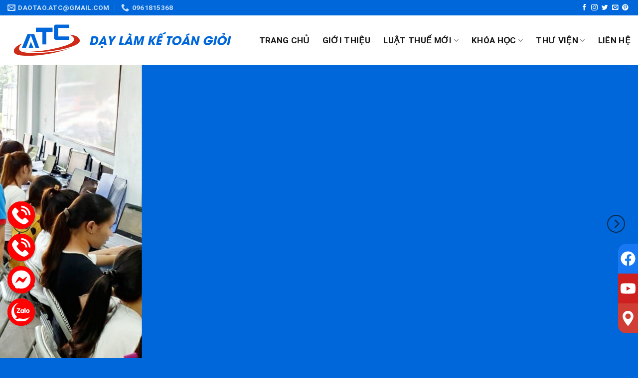

--- FILE ---
content_type: text/html; charset=UTF-8
request_url: https://ketoanatc.vn/dia-chi-trung-tam-ke-toan-tai-thanh-hoa/
body_size: 40542
content:

<!DOCTYPE html>
<html lang="vi" class="loading-site no-js">
<head>
	<meta charset="UTF-8" />
	<link rel="profile" href="http://gmpg.org/xfn/11" />
	<link rel="pingback" href="https://ketoanatc.vn/xmlrpc.php" />

	<script>(function(html){html.className = html.className.replace(/\bno-js\b/,'js')})(document.documentElement);</script>
<meta name='robots' content='index, follow, max-image-preview:large, max-snippet:-1, max-video-preview:-1' />
<meta name="viewport" content="width=device-width, initial-scale=1, maximum-scale=1" />
	<!-- This site is optimized with the Yoast SEO plugin v24.5 - https://yoast.com/wordpress/plugins/seo/ -->
	<title>Địa chỉ trung tâm kế toán tại Thanh Hóa - Trung Tâm Kế Toán Tại Thanh Hóa</title>
	<meta name="description" content="Địa chỉ trung tâm kế toán tại Thanh Hóa Ngoài đường phố, vắng lặng đến bất ngờ.Theo lẽ thường, những ngày trời đông buốt giá cắt da cắt thịt" />
	<link rel="canonical" href="https://ketoanatc.vn/dia-chi-trung-tam-ke-toan-tai-thanh-hoa/" />
	<meta property="og:locale" content="vi_VN" />
	<meta property="og:type" content="article" />
	<meta property="og:title" content="Địa chỉ trung tâm kế toán tại Thanh Hóa - Trung Tâm Kế Toán Tại Thanh Hóa" />
	<meta property="og:description" content="Địa chỉ trung tâm kế toán tại Thanh Hóa Ngoài đường phố, vắng lặng đến bất ngờ.Theo lẽ thường, những ngày trời đông buốt giá cắt da cắt thịt" />
	<meta property="og:url" content="https://ketoanatc.vn/dia-chi-trung-tam-ke-toan-tai-thanh-hoa/" />
	<meta property="og:site_name" content="Trung Tâm Kế Toán Tại Thanh Hóa" />
	<meta property="article:published_time" content="2022-02-22T04:23:20+00:00" />
	<meta property="og:image" content="https://ketoanatc.vn/wp-content/uploads/2022/02/273759983_488890639525971_2547227954860137703_n.jpg" />
	<meta property="og:image:width" content="2048" />
	<meta property="og:image:height" content="1536" />
	<meta property="og:image:type" content="image/jpeg" />
	<meta name="author" content="trinhloanatc" />
	<meta name="twitter:card" content="summary_large_image" />
	<meta name="twitter:label1" content="Được viết bởi" />
	<meta name="twitter:data1" content="trinhloanatc" />
	<meta name="twitter:label2" content="Ước tính thời gian đọc" />
	<meta name="twitter:data2" content="5 phút" />
	<script type="application/ld+json" class="yoast-schema-graph">{"@context":"https://schema.org","@graph":[{"@type":"WebPage","@id":"https://ketoanatc.vn/dia-chi-trung-tam-ke-toan-tai-thanh-hoa/","url":"https://ketoanatc.vn/dia-chi-trung-tam-ke-toan-tai-thanh-hoa/","name":"Địa chỉ trung tâm kế toán tại Thanh Hóa - Trung Tâm Kế Toán Tại Thanh Hóa","isPartOf":{"@id":"https://ketoanatc.vn/#website"},"primaryImageOfPage":{"@id":"https://ketoanatc.vn/dia-chi-trung-tam-ke-toan-tai-thanh-hoa/#primaryimage"},"image":{"@id":"https://ketoanatc.vn/dia-chi-trung-tam-ke-toan-tai-thanh-hoa/#primaryimage"},"thumbnailUrl":"https://ketoanatc.vn/wp-content/uploads/2022/02/273759983_488890639525971_2547227954860137703_n.jpg","datePublished":"2022-02-22T04:23:20+00:00","author":{"@id":"https://ketoanatc.vn/#/schema/person/7a5571a5dee9ae7de2bd8b9e79bb2529"},"description":"Địa chỉ trung tâm kế toán tại Thanh Hóa Ngoài đường phố, vắng lặng đến bất ngờ.Theo lẽ thường, những ngày trời đông buốt giá cắt da cắt thịt","breadcrumb":{"@id":"https://ketoanatc.vn/dia-chi-trung-tam-ke-toan-tai-thanh-hoa/#breadcrumb"},"inLanguage":"vi","potentialAction":[{"@type":"ReadAction","target":["https://ketoanatc.vn/dia-chi-trung-tam-ke-toan-tai-thanh-hoa/"]}]},{"@type":"ImageObject","inLanguage":"vi","@id":"https://ketoanatc.vn/dia-chi-trung-tam-ke-toan-tai-thanh-hoa/#primaryimage","url":"https://ketoanatc.vn/wp-content/uploads/2022/02/273759983_488890639525971_2547227954860137703_n.jpg","contentUrl":"https://ketoanatc.vn/wp-content/uploads/2022/02/273759983_488890639525971_2547227954860137703_n.jpg","width":2048,"height":1536,"caption":"Địa chỉ trung tâm kế toán tại Thanh Hóa"},{"@type":"BreadcrumbList","@id":"https://ketoanatc.vn/dia-chi-trung-tam-ke-toan-tai-thanh-hoa/#breadcrumb","itemListElement":[{"@type":"ListItem","position":1,"name":"Trang chủ","item":"https://ketoanatc.vn/"},{"@type":"ListItem","position":2,"name":"Tin tức","item":"https://ketoanatc.vn/tin-tuc/"},{"@type":"ListItem","position":3,"name":"Địa chỉ trung tâm kế toán tại Thanh Hóa"}]},{"@type":"WebSite","@id":"https://ketoanatc.vn/#website","url":"https://ketoanatc.vn/","name":"Trung Tâm Kế Toán Tại Thanh Hóa","description":"","potentialAction":[{"@type":"SearchAction","target":{"@type":"EntryPoint","urlTemplate":"https://ketoanatc.vn/?s={search_term_string}"},"query-input":{"@type":"PropertyValueSpecification","valueRequired":true,"valueName":"search_term_string"}}],"inLanguage":"vi"},{"@type":"Person","@id":"https://ketoanatc.vn/#/schema/person/7a5571a5dee9ae7de2bd8b9e79bb2529","name":"trinhloanatc","image":{"@type":"ImageObject","inLanguage":"vi","@id":"https://ketoanatc.vn/#/schema/person/image/","url":"https://secure.gravatar.com/avatar/d5be8272ea9fe5c7e2cb468015ab554b?s=96&d=mm&r=g","contentUrl":"https://secure.gravatar.com/avatar/d5be8272ea9fe5c7e2cb468015ab554b?s=96&d=mm&r=g","caption":"trinhloanatc"},"url":"https://ketoanatc.vn/author/trinhloanatc/"}]}</script>
	<!-- / Yoast SEO plugin. -->


<link rel='dns-prefetch' href='//cdn.jsdelivr.net' />
<link rel='prefetch' href='https://ketoanatc.vn/wp-content/themes/flatsome/assets/js/chunk.countup.js?ver=3.16.2' />
<link rel='prefetch' href='https://ketoanatc.vn/wp-content/themes/flatsome/assets/js/chunk.sticky-sidebar.js?ver=3.16.2' />
<link rel='prefetch' href='https://ketoanatc.vn/wp-content/themes/flatsome/assets/js/chunk.tooltips.js?ver=3.16.2' />
<link rel='prefetch' href='https://ketoanatc.vn/wp-content/themes/flatsome/assets/js/chunk.vendors-popups.js?ver=3.16.2' />
<link rel='prefetch' href='https://ketoanatc.vn/wp-content/themes/flatsome/assets/js/chunk.vendors-slider.js?ver=3.16.2' />
<link rel="alternate" type="application/rss+xml" title="Dòng thông tin Trung Tâm Kế Toán Tại Thanh Hóa &raquo;" href="https://ketoanatc.vn/feed/" />
<link rel="alternate" type="application/rss+xml" title="Trung Tâm Kế Toán Tại Thanh Hóa &raquo; Dòng bình luận" href="https://ketoanatc.vn/comments/feed/" />
<script type="text/javascript">
/* <![CDATA[ */
window._wpemojiSettings = {"baseUrl":"https:\/\/s.w.org\/images\/core\/emoji\/15.0.3\/72x72\/","ext":".png","svgUrl":"https:\/\/s.w.org\/images\/core\/emoji\/15.0.3\/svg\/","svgExt":".svg","source":{"concatemoji":"https:\/\/ketoanatc.vn\/wp-includes\/js\/wp-emoji-release.min.js?ver=6.5.7"}};
/*! This file is auto-generated */
!function(i,n){var o,s,e;function c(e){try{var t={supportTests:e,timestamp:(new Date).valueOf()};sessionStorage.setItem(o,JSON.stringify(t))}catch(e){}}function p(e,t,n){e.clearRect(0,0,e.canvas.width,e.canvas.height),e.fillText(t,0,0);var t=new Uint32Array(e.getImageData(0,0,e.canvas.width,e.canvas.height).data),r=(e.clearRect(0,0,e.canvas.width,e.canvas.height),e.fillText(n,0,0),new Uint32Array(e.getImageData(0,0,e.canvas.width,e.canvas.height).data));return t.every(function(e,t){return e===r[t]})}function u(e,t,n){switch(t){case"flag":return n(e,"\ud83c\udff3\ufe0f\u200d\u26a7\ufe0f","\ud83c\udff3\ufe0f\u200b\u26a7\ufe0f")?!1:!n(e,"\ud83c\uddfa\ud83c\uddf3","\ud83c\uddfa\u200b\ud83c\uddf3")&&!n(e,"\ud83c\udff4\udb40\udc67\udb40\udc62\udb40\udc65\udb40\udc6e\udb40\udc67\udb40\udc7f","\ud83c\udff4\u200b\udb40\udc67\u200b\udb40\udc62\u200b\udb40\udc65\u200b\udb40\udc6e\u200b\udb40\udc67\u200b\udb40\udc7f");case"emoji":return!n(e,"\ud83d\udc26\u200d\u2b1b","\ud83d\udc26\u200b\u2b1b")}return!1}function f(e,t,n){var r="undefined"!=typeof WorkerGlobalScope&&self instanceof WorkerGlobalScope?new OffscreenCanvas(300,150):i.createElement("canvas"),a=r.getContext("2d",{willReadFrequently:!0}),o=(a.textBaseline="top",a.font="600 32px Arial",{});return e.forEach(function(e){o[e]=t(a,e,n)}),o}function t(e){var t=i.createElement("script");t.src=e,t.defer=!0,i.head.appendChild(t)}"undefined"!=typeof Promise&&(o="wpEmojiSettingsSupports",s=["flag","emoji"],n.supports={everything:!0,everythingExceptFlag:!0},e=new Promise(function(e){i.addEventListener("DOMContentLoaded",e,{once:!0})}),new Promise(function(t){var n=function(){try{var e=JSON.parse(sessionStorage.getItem(o));if("object"==typeof e&&"number"==typeof e.timestamp&&(new Date).valueOf()<e.timestamp+604800&&"object"==typeof e.supportTests)return e.supportTests}catch(e){}return null}();if(!n){if("undefined"!=typeof Worker&&"undefined"!=typeof OffscreenCanvas&&"undefined"!=typeof URL&&URL.createObjectURL&&"undefined"!=typeof Blob)try{var e="postMessage("+f.toString()+"("+[JSON.stringify(s),u.toString(),p.toString()].join(",")+"));",r=new Blob([e],{type:"text/javascript"}),a=new Worker(URL.createObjectURL(r),{name:"wpTestEmojiSupports"});return void(a.onmessage=function(e){c(n=e.data),a.terminate(),t(n)})}catch(e){}c(n=f(s,u,p))}t(n)}).then(function(e){for(var t in e)n.supports[t]=e[t],n.supports.everything=n.supports.everything&&n.supports[t],"flag"!==t&&(n.supports.everythingExceptFlag=n.supports.everythingExceptFlag&&n.supports[t]);n.supports.everythingExceptFlag=n.supports.everythingExceptFlag&&!n.supports.flag,n.DOMReady=!1,n.readyCallback=function(){n.DOMReady=!0}}).then(function(){return e}).then(function(){var e;n.supports.everything||(n.readyCallback(),(e=n.source||{}).concatemoji?t(e.concatemoji):e.wpemoji&&e.twemoji&&(t(e.twemoji),t(e.wpemoji)))}))}((window,document),window._wpemojiSettings);
/* ]]> */
</script>
<style id='wp-emoji-styles-inline-css' type='text/css'>

	img.wp-smiley, img.emoji {
		display: inline !important;
		border: none !important;
		box-shadow: none !important;
		height: 1em !important;
		width: 1em !important;
		margin: 0 0.07em !important;
		vertical-align: -0.1em !important;
		background: none !important;
		padding: 0 !important;
	}
</style>
<style id='wp-block-library-inline-css' type='text/css'>
:root{--wp-admin-theme-color:#007cba;--wp-admin-theme-color--rgb:0,124,186;--wp-admin-theme-color-darker-10:#006ba1;--wp-admin-theme-color-darker-10--rgb:0,107,161;--wp-admin-theme-color-darker-20:#005a87;--wp-admin-theme-color-darker-20--rgb:0,90,135;--wp-admin-border-width-focus:2px;--wp-block-synced-color:#7a00df;--wp-block-synced-color--rgb:122,0,223;--wp-bound-block-color:#9747ff}@media (min-resolution:192dpi){:root{--wp-admin-border-width-focus:1.5px}}.wp-element-button{cursor:pointer}:root{--wp--preset--font-size--normal:16px;--wp--preset--font-size--huge:42px}:root .has-very-light-gray-background-color{background-color:#eee}:root .has-very-dark-gray-background-color{background-color:#313131}:root .has-very-light-gray-color{color:#eee}:root .has-very-dark-gray-color{color:#313131}:root .has-vivid-green-cyan-to-vivid-cyan-blue-gradient-background{background:linear-gradient(135deg,#00d084,#0693e3)}:root .has-purple-crush-gradient-background{background:linear-gradient(135deg,#34e2e4,#4721fb 50%,#ab1dfe)}:root .has-hazy-dawn-gradient-background{background:linear-gradient(135deg,#faaca8,#dad0ec)}:root .has-subdued-olive-gradient-background{background:linear-gradient(135deg,#fafae1,#67a671)}:root .has-atomic-cream-gradient-background{background:linear-gradient(135deg,#fdd79a,#004a59)}:root .has-nightshade-gradient-background{background:linear-gradient(135deg,#330968,#31cdcf)}:root .has-midnight-gradient-background{background:linear-gradient(135deg,#020381,#2874fc)}.has-regular-font-size{font-size:1em}.has-larger-font-size{font-size:2.625em}.has-normal-font-size{font-size:var(--wp--preset--font-size--normal)}.has-huge-font-size{font-size:var(--wp--preset--font-size--huge)}.has-text-align-center{text-align:center}.has-text-align-left{text-align:left}.has-text-align-right{text-align:right}#end-resizable-editor-section{display:none}.aligncenter{clear:both}.items-justified-left{justify-content:flex-start}.items-justified-center{justify-content:center}.items-justified-right{justify-content:flex-end}.items-justified-space-between{justify-content:space-between}.screen-reader-text{border:0;clip:rect(1px,1px,1px,1px);-webkit-clip-path:inset(50%);clip-path:inset(50%);height:1px;margin:-1px;overflow:hidden;padding:0;position:absolute;width:1px;word-wrap:normal!important}.screen-reader-text:focus{background-color:#ddd;clip:auto!important;-webkit-clip-path:none;clip-path:none;color:#444;display:block;font-size:1em;height:auto;left:5px;line-height:normal;padding:15px 23px 14px;text-decoration:none;top:5px;width:auto;z-index:100000}html :where(.has-border-color){border-style:solid}html :where([style*=border-top-color]){border-top-style:solid}html :where([style*=border-right-color]){border-right-style:solid}html :where([style*=border-bottom-color]){border-bottom-style:solid}html :where([style*=border-left-color]){border-left-style:solid}html :where([style*=border-width]){border-style:solid}html :where([style*=border-top-width]){border-top-style:solid}html :where([style*=border-right-width]){border-right-style:solid}html :where([style*=border-bottom-width]){border-bottom-style:solid}html :where([style*=border-left-width]){border-left-style:solid}html :where(img[class*=wp-image-]){height:auto;max-width:100%}:where(figure){margin:0 0 1em}html :where(.is-position-sticky){--wp-admin--admin-bar--position-offset:var(--wp-admin--admin-bar--height,0px)}@media screen and (max-width:600px){html :where(.is-position-sticky){--wp-admin--admin-bar--position-offset:0px}}
</style>
<style id='classic-theme-styles-inline-css' type='text/css'>
/*! This file is auto-generated */
.wp-block-button__link{color:#fff;background-color:#32373c;border-radius:9999px;box-shadow:none;text-decoration:none;padding:calc(.667em + 2px) calc(1.333em + 2px);font-size:1.125em}.wp-block-file__button{background:#32373c;color:#fff;text-decoration:none}
</style>
<link rel='stylesheet' id='contact-form-7-css' href='https://ketoanatc.vn/wp-content/plugins/contact-form-7/includes/css/styles.css?ver=5.9.8' type='text/css' media='all' />
<link rel='stylesheet' id='adminz_contactgroup_fixed-right-1-css' href='https://ketoanatc.vn/wp-content/plugins/administrator-z/assets/css/style1.css?ver=6.5.7' type='text/css' media='all' />
<link rel='stylesheet' id='adminz_contactgroup_left-expand-css' href='https://ketoanatc.vn/wp-content/plugins/administrator-z/assets/css/style4.css?ver=6.5.7' type='text/css' media='all' />
<link rel='stylesheet' id='flatsome-main-css' href='https://ketoanatc.vn/wp-content/themes/flatsome/assets/css/flatsome.css?ver=3.16.2' type='text/css' media='all' />
<style id='flatsome-main-inline-css' type='text/css'>
@font-face {
				font-family: "fl-icons";
				font-display: block;
				src: url(https://ketoanatc.vn/wp-content/themes/flatsome/assets/css/icons/fl-icons.eot?v=3.16.2);
				src:
					url(https://ketoanatc.vn/wp-content/themes/flatsome/assets/css/icons/fl-icons.eot#iefix?v=3.16.2) format("embedded-opentype"),
					url(https://ketoanatc.vn/wp-content/themes/flatsome/assets/css/icons/fl-icons.woff2?v=3.16.2) format("woff2"),
					url(https://ketoanatc.vn/wp-content/themes/flatsome/assets/css/icons/fl-icons.ttf?v=3.16.2) format("truetype"),
					url(https://ketoanatc.vn/wp-content/themes/flatsome/assets/css/icons/fl-icons.woff?v=3.16.2) format("woff"),
					url(https://ketoanatc.vn/wp-content/themes/flatsome/assets/css/icons/fl-icons.svg?v=3.16.2#fl-icons) format("svg");
			}
</style>
<link rel='stylesheet' id='flatsome-style-css' href='https://ketoanatc.vn/wp-content/themes/flatsome-child/style.css?ver=3.0' type='text/css' media='all' />
<script type="text/javascript" src="https://ketoanatc.vn/wp-includes/js/jquery/jquery.min.js?ver=3.7.1" id="jquery-core-js"></script>
<script type="text/javascript" src="https://ketoanatc.vn/wp-includes/js/jquery/jquery-migrate.min.js?ver=3.4.1" id="jquery-migrate-js"></script>
<link rel="https://api.w.org/" href="https://ketoanatc.vn/wp-json/" /><link rel="alternate" type="application/json" href="https://ketoanatc.vn/wp-json/wp/v2/posts/4879" /><link rel="EditURI" type="application/rsd+xml" title="RSD" href="https://ketoanatc.vn/xmlrpc.php?rsd" />
<meta name="generator" content="WordPress 6.5.7" />
<link rel='shortlink' href='https://ketoanatc.vn/?p=4879' />
<link rel="alternate" type="application/json+oembed" href="https://ketoanatc.vn/wp-json/oembed/1.0/embed?url=https%3A%2F%2Fketoanatc.vn%2Fdia-chi-trung-tam-ke-toan-tai-thanh-hoa%2F" />
<link rel="alternate" type="text/xml+oembed" href="https://ketoanatc.vn/wp-json/oembed/1.0/embed?url=https%3A%2F%2Fketoanatc.vn%2Fdia-chi-trung-tam-ke-toan-tai-thanh-hoa%2F&#038;format=xml" />
<style>.bg{opacity: 0; transition: opacity 1s; -webkit-transition: opacity 1s;} .bg-loaded{opacity: 1;}</style><link rel="icon" href="https://ketoanatc.vn/wp-content/uploads/2021/01/cropped-logo-astc-32x32.jpg" sizes="32x32" />
<link rel="icon" href="https://ketoanatc.vn/wp-content/uploads/2021/01/cropped-logo-astc-192x192.jpg" sizes="192x192" />
<link rel="apple-touch-icon" href="https://ketoanatc.vn/wp-content/uploads/2021/01/cropped-logo-astc-180x180.jpg" />
<meta name="msapplication-TileImage" content="https://ketoanatc.vn/wp-content/uploads/2021/01/cropped-logo-astc-270x270.jpg" />
<style id="custom-css" type="text/css">:root {--primary-color: #0067da;}.container-width, .full-width .ubermenu-nav, .container, .row{max-width: 1300px}.row.row-collapse{max-width: 1270px}.row.row-small{max-width: 1292.5px}.row.row-large{max-width: 1330px}.header-main{height: 100px}#logo img{max-height: 100px}#logo{width:461px;}.header-bottom{min-height: 55px}.header-top{min-height: 30px}.transparent .header-main{height: 265px}.transparent #logo img{max-height: 265px}.has-transparent + .page-title:first-of-type,.has-transparent + #main > .page-title,.has-transparent + #main > div > .page-title,.has-transparent + #main .page-header-wrapper:first-of-type .page-title{padding-top: 295px;}.header.show-on-scroll,.stuck .header-main{height:70px!important}.stuck #logo img{max-height: 70px!important}.header-bottom {background-color: #f1f1f1}.header-main .nav > li > a{line-height: 16px }@media (max-width: 549px) {.header-main{height: 70px}#logo img{max-height: 70px}}.main-menu-overlay{background-color: #1e73be}/* Color */.accordion-title.active, .has-icon-bg .icon .icon-inner,.logo a, .primary.is-underline, .primary.is-link, .badge-outline .badge-inner, .nav-outline > li.active> a,.nav-outline >li.active > a, .cart-icon strong,[data-color='primary'], .is-outline.primary{color: #0067da;}/* Color !important */[data-text-color="primary"]{color: #0067da!important;}/* Background Color */[data-text-bg="primary"]{background-color: #0067da;}/* Background */.scroll-to-bullets a,.featured-title, .label-new.menu-item > a:after, .nav-pagination > li > .current,.nav-pagination > li > span:hover,.nav-pagination > li > a:hover,.has-hover:hover .badge-outline .badge-inner,button[type="submit"], .button.wc-forward:not(.checkout):not(.checkout-button), .button.submit-button, .button.primary:not(.is-outline),.featured-table .title,.is-outline:hover, .has-icon:hover .icon-label,.nav-dropdown-bold .nav-column li > a:hover, .nav-dropdown.nav-dropdown-bold > li > a:hover, .nav-dropdown-bold.dark .nav-column li > a:hover, .nav-dropdown.nav-dropdown-bold.dark > li > a:hover, .header-vertical-menu__opener ,.is-outline:hover, .tagcloud a:hover,.grid-tools a, input[type='submit']:not(.is-form), .box-badge:hover .box-text, input.button.alt,.nav-box > li > a:hover,.nav-box > li.active > a,.nav-pills > li.active > a ,.current-dropdown .cart-icon strong, .cart-icon:hover strong, .nav-line-bottom > li > a:before, .nav-line-grow > li > a:before, .nav-line > li > a:before,.banner, .header-top, .slider-nav-circle .flickity-prev-next-button:hover svg, .slider-nav-circle .flickity-prev-next-button:hover .arrow, .primary.is-outline:hover, .button.primary:not(.is-outline), input[type='submit'].primary, input[type='submit'].primary, input[type='reset'].button, input[type='button'].primary, .badge-inner{background-color: #0067da;}/* Border */.nav-vertical.nav-tabs > li.active > a,.scroll-to-bullets a.active,.nav-pagination > li > .current,.nav-pagination > li > span:hover,.nav-pagination > li > a:hover,.has-hover:hover .badge-outline .badge-inner,.accordion-title.active,.featured-table,.is-outline:hover, .tagcloud a:hover,blockquote, .has-border, .cart-icon strong:after,.cart-icon strong,.blockUI:before, .processing:before,.loading-spin, .slider-nav-circle .flickity-prev-next-button:hover svg, .slider-nav-circle .flickity-prev-next-button:hover .arrow, .primary.is-outline:hover{border-color: #0067da}.nav-tabs > li.active > a{border-top-color: #0067da}.widget_shopping_cart_content .blockUI.blockOverlay:before { border-left-color: #0067da }.woocommerce-checkout-review-order .blockUI.blockOverlay:before { border-left-color: #0067da }/* Fill */.slider .flickity-prev-next-button:hover svg,.slider .flickity-prev-next-button:hover .arrow{fill: #0067da;}/* Focus */.primary:focus-visible, .submit-button:focus-visible, button[type="submit"]:focus-visible { outline-color: #0067da!important; }/* Background Color */[data-icon-label]:after, .secondary.is-underline:hover,.secondary.is-outline:hover,.icon-label,.button.secondary:not(.is-outline),.button.alt:not(.is-outline), .badge-inner.on-sale, .button.checkout, .single_add_to_cart_button, .current .breadcrumb-step{ background-color:#cd2c1a; }[data-text-bg="secondary"]{background-color: #cd2c1a;}/* Color */.secondary.is-underline,.secondary.is-link, .secondary.is-outline,.stars a.active, .star-rating:before, .woocommerce-page .star-rating:before,.star-rating span:before, .color-secondary{color: #cd2c1a}/* Color !important */[data-text-color="secondary"]{color: #cd2c1a!important;}/* Border */.secondary.is-outline:hover{border-color:#cd2c1a}/* Focus */.secondary:focus-visible, .alt:focus-visible { outline-color: #cd2c1a!important; }.success.is-underline:hover,.success.is-outline:hover,.success{background-color: #0067da}.success-color, .success.is-link, .success.is-outline{color: #0067da;}.success-border{border-color: #0067da!important;}/* Color !important */[data-text-color="success"]{color: #0067da!important;}/* Background Color */[data-text-bg="success"]{background-color: #0067da;}.alert.is-underline:hover,.alert.is-outline:hover,.alert{background-color: #cd2c1a}.alert.is-link, .alert.is-outline, .color-alert{color: #cd2c1a;}/* Color !important */[data-text-color="alert"]{color: #cd2c1a!important;}/* Background Color */[data-text-bg="alert"]{background-color: #cd2c1a;}body{color: #161616}h1,h2,h3,h4,h5,h6,.heading-font{color: #161616;}body{font-size: 106%;}@media screen and (max-width: 549px){body{font-size: 100%;}}body{font-family: Roboto, sans-serif;}body {font-weight: 400;font-style: normal;}.nav > li > a {font-family: Roboto, sans-serif;}.mobile-sidebar-levels-2 .nav > li > ul > li > a {font-family: Roboto, sans-serif;}.nav > li > a,.mobile-sidebar-levels-2 .nav > li > ul > li > a {font-weight: 700;font-style: normal;}h1,h2,h3,h4,h5,h6,.heading-font, .off-canvas-center .nav-sidebar.nav-vertical > li > a{font-family: Roboto, sans-serif;}h1,h2,h3,h4,h5,h6,.heading-font,.banner h1,.banner h2 {font-weight: 700;font-style: normal;}.alt-font{font-family: "Dancing Script", sans-serif;}.alt-font {font-weight: 400!important;font-style: normal!important;}.header:not(.transparent) .header-nav-main.nav > li > a {color: #161616;}a{color: #161616;}a:hover{color: #0067da;}.tagcloud a:hover{border-color: #0067da;background-color: #0067da;}.absolute-footer, html{background-color: #0067da}.nav-vertical-fly-out > li + li {border-top-width: 1px; border-top-style: solid;}.label-new.menu-item > a:after{content:"New";}.label-hot.menu-item > a:after{content:"Hot";}.label-sale.menu-item > a:after{content:"Sale";}.label-popular.menu-item > a:after{content:"Popular";}</style>		<style type="text/css" id="wp-custom-css">
			.taisao .col-inner .is-border,
.taisao .col-inner
{	
	border-top-left-radius: 20px;
	border-bottom-right-radius: 20px;
}
.taisao .col-inner{
	background: white;
}
.header-block.block-html-after-header {
	width: 100%;
}
@media (max-width: 549px){
	body:not(.home) .khoahoc{
			display: none;
	}
}
.byline {
	display: none;
}		</style>
		<style id="adminz_flatsome_fix" type="text/css"> /*Custom class*/ :root{  --secondary-color: #cd2c1a;  --success-color: #0067da;  --alert-color: #cd2c1a; } ::-moz-selection { /* Code for Firefox */  color: white;   background: var(--primary-color); }  ::selection {  color: white;   background: var(--primary-color); } .primary-color, .primary-color *{  color: var(--primary-color); } .primary{  background-color: var(--primary-color); } .primary.is-link, .primary.is-outline, .primary.is-underline {  color: var(--primary-color); } .primary.is-outline:hover {  background-color: var(--primary-color);  border-color: var(--primary-color);  color: #fff; } .primary:focus-visible{  outline-color: var(--primary-color); }   .secondary-color, .secondary-color *{  color: var(--secondary-color); } .secondary {  background-color: var(--secondary-color); } .secondary.is-link, .secondary.is-outline, .secondary.is-underline {  color: var(--secondary-color); } .secondary.is-outline:hover {  background-color: var(--secondary-color);  border-color: var(--secondary-color); } .secondary:focus-visible {  outline-color: var(--secondary-color); }  .success-color, .success-color *{  color: var(--success-color); } .success {  background-color: var(--success-color); } .success.is-link, .success.is-outline, .success.is-underline {  color: var(--success-color); } .success.is-outline:hover {  background-color: var(--success-color);  border-color: var(--success-color); } .success-border {  border-color: var(--success-color); }  .alert-color, .alert-color *{  color: var(--alert-color); } .alert {  background-color: var(--alert-color); } .alert.is-link, .alert.is-outline, .alert.is-underline {  color: var(--alert-color); } .alert.is-outline:hover {  background-color: var(--alert-color);  border-color: var(--alert-color); }   blockquote, table, table td{  color: inherit; } .row-nopaddingbottom .flickity-slider>.col, .row-nopaddingbottom>.col, .nopadding,.nopaddingbottom{  padding-bottom: 0 !important; }  .no-marginbottom, .no-marginbottom h1, .no-marginbottom h2, .no-marginbottom h3, .no-marginbottom h4, .no-marginbottom h5, .no-marginbottom h6{  margin-bottom: 0px; } .row .section{  padding-left: 15px;  padding-right: 15px; } .sliderbot{  position: absolute;  left:0;  bottom: 0; } .bgr-size-auto .section-bg.bg-loaded{ background-size: auto !important; } .button{  white-space: nowrap; } /*contact group*/ .adminz_ctg svg, .adminz_ctg img{  width: 30px;  height: 30px; } /* html:not([ng-app="uxBuilder"]) .slider:not(.flickity-enabled){height: 0px;}*/ .adminz_button>i,.adminz_button.reveal-icon>i{display: inline-flex;}  h1 strong, h2 strong, h3 strong, h4 strong, h5 strong, h6 strong {  font-weight: 900; } @media (min-width: 768px) {body.page_for_transparent #header {position: absolute; } body.page_for_transparent #header .header-wrapper:not(.stuck) .header-bottom, body.page_for_transparent #header .header-wrapper:not(.stuck) .header-bg-color {background: transparent !important; } body.page_for_transparent.header-shadow .header-wrapper:not(.stuck) {box-shadow: none !important; } }   /*fix*/  /*header*/  .nav>li>a  {  color: #161616;  }   @media (max-width: 549px) {  body .stuck .header-main{height: 70px !important}  body .stuck #logo img{max-height: 70px !important}  }  .header-block{  width: unset;  display: inline-block; }  /*footer */ .footer-1, .footer-2{  background-size: 100%;  background-position: center; } @media (max-width: 549px){  .section-title a{  margin-left: unset !important;  margin-top: 15px;  margin-bottom: 15px;  padding-left: 0px;  } }   .absolute-footer:not(.text-center) .footer-primary{  padding: 7.5px 0; } .absolute-footer.text-center .footer-primary{  margin-right: unset; } @media (max-width: 549px){  .absolute-footer .container{  display: flex; flex-direction: column;  } }  /*page elemtn*/ .row.equalize-box .col-inner{  height: 100%; } .page-col .box-text-inner p{   font-weight: bold; /*   color: var(--primary-color);*/ } .page-col .page-box.box-vertical .box-image .box-image{  display: block;   width: 100% !important; } .mfp-close{   mix-blend-mode: unset; } .sliderbot .img-inner{  border-radius: 0; } .dark .nav-divided>li+li>a:after{  border-left: 1px solid rgb(255 255 255 / 65%); } .adminz_navigation_wrapper .sub-menu{  z-index: 22; } .page-checkout li.wc_payment_method, li.list-style-none{  list-style: none;  margin-left: 0px !important; } .mfp-content .nav.nav-sidebar>li{  width: calc(100% - 20px ); } .mfp-content .nav.nav-sidebar>li:not(.header-social-icons)>a{  padding-left: 10px; } .mfp-content .nav.nav-sidebar>li.html{  padding-left: 0px;  padding-right: 0px; } .mfp-content .nav.nav-sidebar>li.header-contact-wrapper ul li , .mfp-content .nav.nav-sidebar>li.header-contact-wrapper ul li a, .mfp-content .nav.nav-sidebar>li.header-newsletter-item a{  padding-left: 0px; } .nav-tabs>li>a{background-color: rgb(241 241 241);} .portfolio-page-wrapper{  padding-top: 30px; } .portfolio-single-page ul li{  margin-left: 1.3em; } .dark .icon-box:hover .has-icon-bg .icon .icon-inner{  background-color: transparent !important; }   .main-menu-overlay{  background: #0b0b0b;  }  .main-menu-overlay+ .off-canvas:not(.off-canvas-center) .mfp-content{  background: #1e73be }  body.page .col-divided, body.single-product .row-divided>.col+.col:not(.large-12){  border-right: none;  border-left: none; }   @media (max-width: 549px){  body.adminz_enable_vertical_blog_post_mobile .row>.col>.col-inner>a>.box-blog-post:not(.ignore_vertical),  body.adminz_enable_vertical_blog_post_mobile .row>.col>.col-inner>a>.page-box:not(.ignore_vertical){  display: flex;  }  body.adminz_enable_vertical_blog_post_mobile .col:not(.grid-col) .page-box:not(.ignore_vertical) .box-image,  body.adminz_enable_vertical_blog_post_mobile .col:not(.grid-col) .box-blog-post:not(.ignore_vertical) .box-image{  width: 25% !important;  max-width: 25% !important;  margin: 15px 0px 15px 0px;  position: relative !important;  }  body.adminz_enable_vertical_blog_post_mobile [class*="row-box-shadow"] .col-inner .box:not(.box-vertical, .box-overlay, .box-shade, .box-none, .ignore_vertical) .box-image img{ border-bottom-left-radius: var(--big-radius) !important;  border-bottom-right-radius: var(--big-radius) !important;  }  body.adminz_enable_vertical_blog_post_mobile .col:not(.grid-col) .page-box:not(.ignore_vertical) .box-text,  body.adminz_enable_vertical_blog_post_mobile .col:not(.grid-col) .box-blog-post:not(.ignore_vertical) .box-text{  text-align: left !important;  position: relative !important;  padding-left: 15px !important;  padding-right: 15px !important;  display: flex;  align-items: center;  }  body.adminz_enable_vertical_blog_post_mobile .box-blog-post.box-overlay:not(.ignore_vertical) .box-text,  body.adminz_enable_vertical_blog_post_mobile .box-blog-post.box-shade:not(.ignore_vertical) .box-text,  body.adminz_enable_vertical_blog_post_mobile .page-box.box-overlay:not(.ignore_vertical) .box-text,  body.adminz_enable_vertical_blog_post_mobile .page-box.box-shade:not(.ignore_vertical) .box-text{  padding-top: 0px !important;  margin-top: 0px !important;  }  body.adminz_enable_vertical_blog_post_mobile .has-shadow .col:not(.grid-col) .post-item .page-box:not(.ignore_vertical) .box-image,  body.adminz_enable_vertical_blog_post_mobile .has-shadow .col:not(.grid-col) .page-box:not(.ignore_vertical) .box-image,  body.adminz_enable_vertical_blog_post_mobile .has-shadow .col:not(.grid-col) .post-item .box-blog-post:not(.ignore_vertical) .box-image,  body.adminz_enable_vertical_blog_post_mobile .has-shadow .col:not(.grid-col) .box-blog-post:not(.ignore_vertical) .box-image{  margin-left: 15px;  }  /*Chỉ áp dụng cho row - ko áp dụng cho slider*/  body.adminz_enable_vertical_blog_post_mobile .row>.col>.col-inner>a>.page-box:not(.ignore_vertical)>.box-image>.image-cover,  body.adminz_enable_vertical_blog_post_mobile .row>.col>.col-inner>a>.box-blog-post:not(.ignore_vertical)>.box-image>.image-cover{  padding-top: 100% !important;  }  body.adminz_enable_vertical_blog_post_mobile .flickity-slider>.col>.col-inner>a>.page-box:not(.ignore_vertical)>.box-image,  body.adminz_enable_vertical_blog_post_mobile .flickity-slider>.col>.col-inner>a>.box-blog-post:not(.ignore_vertical)>.box-image{  width: 100% !important;  max-width: 100% !important;  margin: 0px !important;  position: relative !important;  }  body.adminz_enable_vertical_blog_post_mobile.pack1 .flickity-slider>.col>.col-inner>a>.page-box:not(.ignore_vertical)>.box-image img,  body.adminz_enable_vertical_blog_post_mobile.pack1 .flickity-slider>.col>.col-inner>a>.box-blog-post:not(.ignore_vertical)>.box-image img{  border-bottom-left-radius: 0px !important;  border-bottom-right-radius: 0px !important;  } body.adminz_enable_vertical_blog_post_mobile .col:not(.grid-col) .page-box:not(.ignore_vertical) .box-image .box-image{  margin-top: 0px !important;  margin-bottom: 0px !important;  margin-left: 0px !important;  margin-right: 0px !important;  max-width: 100% !important;  width: 100% !important;  }   .box-vertical{  display: table;  }  .box-vertical .box-image{  display: table-cell;  width: 21% !important;  vertical-align: middle;  }  .box-vertical .box-text{  display: table-cell;  vertical-align: middle;  padding-left: 15px; } }   @media only screen and (min-width: 850px){  body.adminz_hide_headermain_on_scroll .header-wrapper.stuck #masthead{  display: none;  } }  .col.post-item .col-inner{  height: 100%; }  .section-title-container .section-title {  margin-bottom: 0px !important; } .section-title-container .section-title .section-title-main {  padding-bottom: 0px !important; }  /*woocommerce*/   @media (max-width: 549px){  body.adminz_enable_vertical_product_mobile .product-small{  display: flex;  }  body.adminz_enable_vertical_product_mobile .product-small .box-image{  width: 25% !important;  max-width: 25% !important;  margin: 15px 0px 15px 0px;  }  body.adminz_enable_vertical_product_mobile .has-shadow .product-small .box-image{  margin-left: 15px;  }  body.adminz_enable_vertical_product_mobile .product-small .box-text{  text-align: left;  padding: 15px;  } }  @media (max-width: 549px){  body.adminz_enable_vertical_product_related_mobile .related .product-small{  display: flex;  }  body.adminz_enable_vertical_product_related_mobile .related .product-small .box-image{  width: 25% !important;  max-width: 25% !important;  margin: 15px 0px 15px 0px;  }  body.adminz_enable_vertical_product_related_mobile .related .has-shadow .product-small .box-image{  margin-left: 15px;  }  body.adminz_enable_vertical_product_related_mobile .related .product-small .box-text{  text-align: left;  padding: 15px;  } }  .woocommerce-bacs-bank-details ul{  list-style: none; } .woocommerce-bacs-bank-details ul li{  font-size: 0.9em; } .woocommerce-password-strength.bad, .woocommerce-password-strength.short{  color: var(--alert-color); }  .related-products-wrapper>h3{  max-width: unset; } @media (min-width: 532px){  body.fix_product_image_box_vertical .related-products-wrapper .box-vertical .box-image,  body.fix_product_image_box_vertical .has-box-vertical .col .box-image{  width: 25% !important;  min-width: unset !important;  } }   .box-text-products ul{  list-style: none; } /*contact form 7*/ input[type=submit].is-xsmall{font-size: .7em; } input[type=submit].is-smaller{font-size: .75em; } input[type=submit].is-mall{font-size: .8em; } input[type=submit]{font-size: .97em; } input[type=submit].is-large{font-size: 1.15em; } input[type=submit].is-larger{font-size: 1.3em; } input[type=submit].is-xlarge{font-size: 1.5em; } .wpcf7-form{ margin-bottom: 0px; } .wpcf7-response-output{  margin: 0 0 1em !important; } .wpcf7-spinner{  display: none; } /*zalo icon*/ .button.zalo:not(.is-outline), .button.zalo:hover{  color: #006eab !important; }  /*cf7*/ @media (max-width: 549px){  .flex-row.form-flat.medium-flex-wrap{  align-items: flex-start;  }  .flex-row.form-flat.medium-flex-wrap .ml-half{  margin-left: 0px !important;  } } .archive-page-header{  display: none; }  /*ux_video*/ .video.video-fit >div{  width: 100% !important; } /*menu element*/ body .ux-menu-title{  font-size: 1em; }  /*Select 2*/  html:not([ng-app="uxBuilder"]) select[multiple="multiple"]{  display: none; } html[ng-app="uxBuilder"] select[multiple="multiple"]{  overflow: hidden; }  @media screen and (max-width: 549px){  body .row-slider .flickity-prev-next-button {  width: 36px !important;  }  body .row-slider .flickity-prev-next-button svg{  padding: 20% !important;  }  body .slider-wrapper .flickity-prev-next-button{  display: inline-block !important;  opacity: 1 !important;  } } .wpcf7-form .col .wpcf7-form-control:not(.wpcf7-not-valid){  margin-bottom: 0px; } /*Blog*/ .article-inner:hover{  box-shadow: none !important; } @media (min-width: 850px){  body.archive .blog-wrapper>.row.align-center>.large-10{  max-width: 100%; flex-basis: 100%;  } } </style><style id="kirki-inline-styles">/* cyrillic-ext */
@font-face {
  font-family: 'Roboto';
  font-style: normal;
  font-weight: 400;
  font-stretch: normal;
  font-display: swap;
  src: url(https://ketoanatc.vn/wp-content/fonts/roboto/font) format('woff');
  unicode-range: U+0460-052F, U+1C80-1C8A, U+20B4, U+2DE0-2DFF, U+A640-A69F, U+FE2E-FE2F;
}
/* cyrillic */
@font-face {
  font-family: 'Roboto';
  font-style: normal;
  font-weight: 400;
  font-stretch: normal;
  font-display: swap;
  src: url(https://ketoanatc.vn/wp-content/fonts/roboto/font) format('woff');
  unicode-range: U+0301, U+0400-045F, U+0490-0491, U+04B0-04B1, U+2116;
}
/* greek-ext */
@font-face {
  font-family: 'Roboto';
  font-style: normal;
  font-weight: 400;
  font-stretch: normal;
  font-display: swap;
  src: url(https://ketoanatc.vn/wp-content/fonts/roboto/font) format('woff');
  unicode-range: U+1F00-1FFF;
}
/* greek */
@font-face {
  font-family: 'Roboto';
  font-style: normal;
  font-weight: 400;
  font-stretch: normal;
  font-display: swap;
  src: url(https://ketoanatc.vn/wp-content/fonts/roboto/font) format('woff');
  unicode-range: U+0370-0377, U+037A-037F, U+0384-038A, U+038C, U+038E-03A1, U+03A3-03FF;
}
/* math */
@font-face {
  font-family: 'Roboto';
  font-style: normal;
  font-weight: 400;
  font-stretch: normal;
  font-display: swap;
  src: url(https://ketoanatc.vn/wp-content/fonts/roboto/font) format('woff');
  unicode-range: U+0302-0303, U+0305, U+0307-0308, U+0310, U+0312, U+0315, U+031A, U+0326-0327, U+032C, U+032F-0330, U+0332-0333, U+0338, U+033A, U+0346, U+034D, U+0391-03A1, U+03A3-03A9, U+03B1-03C9, U+03D1, U+03D5-03D6, U+03F0-03F1, U+03F4-03F5, U+2016-2017, U+2034-2038, U+203C, U+2040, U+2043, U+2047, U+2050, U+2057, U+205F, U+2070-2071, U+2074-208E, U+2090-209C, U+20D0-20DC, U+20E1, U+20E5-20EF, U+2100-2112, U+2114-2115, U+2117-2121, U+2123-214F, U+2190, U+2192, U+2194-21AE, U+21B0-21E5, U+21F1-21F2, U+21F4-2211, U+2213-2214, U+2216-22FF, U+2308-230B, U+2310, U+2319, U+231C-2321, U+2336-237A, U+237C, U+2395, U+239B-23B7, U+23D0, U+23DC-23E1, U+2474-2475, U+25AF, U+25B3, U+25B7, U+25BD, U+25C1, U+25CA, U+25CC, U+25FB, U+266D-266F, U+27C0-27FF, U+2900-2AFF, U+2B0E-2B11, U+2B30-2B4C, U+2BFE, U+3030, U+FF5B, U+FF5D, U+1D400-1D7FF, U+1EE00-1EEFF;
}
/* symbols */
@font-face {
  font-family: 'Roboto';
  font-style: normal;
  font-weight: 400;
  font-stretch: normal;
  font-display: swap;
  src: url(https://ketoanatc.vn/wp-content/fonts/roboto/font) format('woff');
  unicode-range: U+0001-000C, U+000E-001F, U+007F-009F, U+20DD-20E0, U+20E2-20E4, U+2150-218F, U+2190, U+2192, U+2194-2199, U+21AF, U+21E6-21F0, U+21F3, U+2218-2219, U+2299, U+22C4-22C6, U+2300-243F, U+2440-244A, U+2460-24FF, U+25A0-27BF, U+2800-28FF, U+2921-2922, U+2981, U+29BF, U+29EB, U+2B00-2BFF, U+4DC0-4DFF, U+FFF9-FFFB, U+10140-1018E, U+10190-1019C, U+101A0, U+101D0-101FD, U+102E0-102FB, U+10E60-10E7E, U+1D2C0-1D2D3, U+1D2E0-1D37F, U+1F000-1F0FF, U+1F100-1F1AD, U+1F1E6-1F1FF, U+1F30D-1F30F, U+1F315, U+1F31C, U+1F31E, U+1F320-1F32C, U+1F336, U+1F378, U+1F37D, U+1F382, U+1F393-1F39F, U+1F3A7-1F3A8, U+1F3AC-1F3AF, U+1F3C2, U+1F3C4-1F3C6, U+1F3CA-1F3CE, U+1F3D4-1F3E0, U+1F3ED, U+1F3F1-1F3F3, U+1F3F5-1F3F7, U+1F408, U+1F415, U+1F41F, U+1F426, U+1F43F, U+1F441-1F442, U+1F444, U+1F446-1F449, U+1F44C-1F44E, U+1F453, U+1F46A, U+1F47D, U+1F4A3, U+1F4B0, U+1F4B3, U+1F4B9, U+1F4BB, U+1F4BF, U+1F4C8-1F4CB, U+1F4D6, U+1F4DA, U+1F4DF, U+1F4E3-1F4E6, U+1F4EA-1F4ED, U+1F4F7, U+1F4F9-1F4FB, U+1F4FD-1F4FE, U+1F503, U+1F507-1F50B, U+1F50D, U+1F512-1F513, U+1F53E-1F54A, U+1F54F-1F5FA, U+1F610, U+1F650-1F67F, U+1F687, U+1F68D, U+1F691, U+1F694, U+1F698, U+1F6AD, U+1F6B2, U+1F6B9-1F6BA, U+1F6BC, U+1F6C6-1F6CF, U+1F6D3-1F6D7, U+1F6E0-1F6EA, U+1F6F0-1F6F3, U+1F6F7-1F6FC, U+1F700-1F7FF, U+1F800-1F80B, U+1F810-1F847, U+1F850-1F859, U+1F860-1F887, U+1F890-1F8AD, U+1F8B0-1F8BB, U+1F8C0-1F8C1, U+1F900-1F90B, U+1F93B, U+1F946, U+1F984, U+1F996, U+1F9E9, U+1FA00-1FA6F, U+1FA70-1FA7C, U+1FA80-1FA89, U+1FA8F-1FAC6, U+1FACE-1FADC, U+1FADF-1FAE9, U+1FAF0-1FAF8, U+1FB00-1FBFF;
}
/* vietnamese */
@font-face {
  font-family: 'Roboto';
  font-style: normal;
  font-weight: 400;
  font-stretch: normal;
  font-display: swap;
  src: url(https://ketoanatc.vn/wp-content/fonts/roboto/font) format('woff');
  unicode-range: U+0102-0103, U+0110-0111, U+0128-0129, U+0168-0169, U+01A0-01A1, U+01AF-01B0, U+0300-0301, U+0303-0304, U+0308-0309, U+0323, U+0329, U+1EA0-1EF9, U+20AB;
}
/* latin-ext */
@font-face {
  font-family: 'Roboto';
  font-style: normal;
  font-weight: 400;
  font-stretch: normal;
  font-display: swap;
  src: url(https://ketoanatc.vn/wp-content/fonts/roboto/font) format('woff');
  unicode-range: U+0100-02BA, U+02BD-02C5, U+02C7-02CC, U+02CE-02D7, U+02DD-02FF, U+0304, U+0308, U+0329, U+1D00-1DBF, U+1E00-1E9F, U+1EF2-1EFF, U+2020, U+20A0-20AB, U+20AD-20C0, U+2113, U+2C60-2C7F, U+A720-A7FF;
}
/* latin */
@font-face {
  font-family: 'Roboto';
  font-style: normal;
  font-weight: 400;
  font-stretch: normal;
  font-display: swap;
  src: url(https://ketoanatc.vn/wp-content/fonts/roboto/font) format('woff');
  unicode-range: U+0000-00FF, U+0131, U+0152-0153, U+02BB-02BC, U+02C6, U+02DA, U+02DC, U+0304, U+0308, U+0329, U+2000-206F, U+20AC, U+2122, U+2191, U+2193, U+2212, U+2215, U+FEFF, U+FFFD;
}
/* cyrillic-ext */
@font-face {
  font-family: 'Roboto';
  font-style: normal;
  font-weight: 700;
  font-stretch: normal;
  font-display: swap;
  src: url(https://ketoanatc.vn/wp-content/fonts/roboto/font) format('woff');
  unicode-range: U+0460-052F, U+1C80-1C8A, U+20B4, U+2DE0-2DFF, U+A640-A69F, U+FE2E-FE2F;
}
/* cyrillic */
@font-face {
  font-family: 'Roboto';
  font-style: normal;
  font-weight: 700;
  font-stretch: normal;
  font-display: swap;
  src: url(https://ketoanatc.vn/wp-content/fonts/roboto/font) format('woff');
  unicode-range: U+0301, U+0400-045F, U+0490-0491, U+04B0-04B1, U+2116;
}
/* greek-ext */
@font-face {
  font-family: 'Roboto';
  font-style: normal;
  font-weight: 700;
  font-stretch: normal;
  font-display: swap;
  src: url(https://ketoanatc.vn/wp-content/fonts/roboto/font) format('woff');
  unicode-range: U+1F00-1FFF;
}
/* greek */
@font-face {
  font-family: 'Roboto';
  font-style: normal;
  font-weight: 700;
  font-stretch: normal;
  font-display: swap;
  src: url(https://ketoanatc.vn/wp-content/fonts/roboto/font) format('woff');
  unicode-range: U+0370-0377, U+037A-037F, U+0384-038A, U+038C, U+038E-03A1, U+03A3-03FF;
}
/* math */
@font-face {
  font-family: 'Roboto';
  font-style: normal;
  font-weight: 700;
  font-stretch: normal;
  font-display: swap;
  src: url(https://ketoanatc.vn/wp-content/fonts/roboto/font) format('woff');
  unicode-range: U+0302-0303, U+0305, U+0307-0308, U+0310, U+0312, U+0315, U+031A, U+0326-0327, U+032C, U+032F-0330, U+0332-0333, U+0338, U+033A, U+0346, U+034D, U+0391-03A1, U+03A3-03A9, U+03B1-03C9, U+03D1, U+03D5-03D6, U+03F0-03F1, U+03F4-03F5, U+2016-2017, U+2034-2038, U+203C, U+2040, U+2043, U+2047, U+2050, U+2057, U+205F, U+2070-2071, U+2074-208E, U+2090-209C, U+20D0-20DC, U+20E1, U+20E5-20EF, U+2100-2112, U+2114-2115, U+2117-2121, U+2123-214F, U+2190, U+2192, U+2194-21AE, U+21B0-21E5, U+21F1-21F2, U+21F4-2211, U+2213-2214, U+2216-22FF, U+2308-230B, U+2310, U+2319, U+231C-2321, U+2336-237A, U+237C, U+2395, U+239B-23B7, U+23D0, U+23DC-23E1, U+2474-2475, U+25AF, U+25B3, U+25B7, U+25BD, U+25C1, U+25CA, U+25CC, U+25FB, U+266D-266F, U+27C0-27FF, U+2900-2AFF, U+2B0E-2B11, U+2B30-2B4C, U+2BFE, U+3030, U+FF5B, U+FF5D, U+1D400-1D7FF, U+1EE00-1EEFF;
}
/* symbols */
@font-face {
  font-family: 'Roboto';
  font-style: normal;
  font-weight: 700;
  font-stretch: normal;
  font-display: swap;
  src: url(https://ketoanatc.vn/wp-content/fonts/roboto/font) format('woff');
  unicode-range: U+0001-000C, U+000E-001F, U+007F-009F, U+20DD-20E0, U+20E2-20E4, U+2150-218F, U+2190, U+2192, U+2194-2199, U+21AF, U+21E6-21F0, U+21F3, U+2218-2219, U+2299, U+22C4-22C6, U+2300-243F, U+2440-244A, U+2460-24FF, U+25A0-27BF, U+2800-28FF, U+2921-2922, U+2981, U+29BF, U+29EB, U+2B00-2BFF, U+4DC0-4DFF, U+FFF9-FFFB, U+10140-1018E, U+10190-1019C, U+101A0, U+101D0-101FD, U+102E0-102FB, U+10E60-10E7E, U+1D2C0-1D2D3, U+1D2E0-1D37F, U+1F000-1F0FF, U+1F100-1F1AD, U+1F1E6-1F1FF, U+1F30D-1F30F, U+1F315, U+1F31C, U+1F31E, U+1F320-1F32C, U+1F336, U+1F378, U+1F37D, U+1F382, U+1F393-1F39F, U+1F3A7-1F3A8, U+1F3AC-1F3AF, U+1F3C2, U+1F3C4-1F3C6, U+1F3CA-1F3CE, U+1F3D4-1F3E0, U+1F3ED, U+1F3F1-1F3F3, U+1F3F5-1F3F7, U+1F408, U+1F415, U+1F41F, U+1F426, U+1F43F, U+1F441-1F442, U+1F444, U+1F446-1F449, U+1F44C-1F44E, U+1F453, U+1F46A, U+1F47D, U+1F4A3, U+1F4B0, U+1F4B3, U+1F4B9, U+1F4BB, U+1F4BF, U+1F4C8-1F4CB, U+1F4D6, U+1F4DA, U+1F4DF, U+1F4E3-1F4E6, U+1F4EA-1F4ED, U+1F4F7, U+1F4F9-1F4FB, U+1F4FD-1F4FE, U+1F503, U+1F507-1F50B, U+1F50D, U+1F512-1F513, U+1F53E-1F54A, U+1F54F-1F5FA, U+1F610, U+1F650-1F67F, U+1F687, U+1F68D, U+1F691, U+1F694, U+1F698, U+1F6AD, U+1F6B2, U+1F6B9-1F6BA, U+1F6BC, U+1F6C6-1F6CF, U+1F6D3-1F6D7, U+1F6E0-1F6EA, U+1F6F0-1F6F3, U+1F6F7-1F6FC, U+1F700-1F7FF, U+1F800-1F80B, U+1F810-1F847, U+1F850-1F859, U+1F860-1F887, U+1F890-1F8AD, U+1F8B0-1F8BB, U+1F8C0-1F8C1, U+1F900-1F90B, U+1F93B, U+1F946, U+1F984, U+1F996, U+1F9E9, U+1FA00-1FA6F, U+1FA70-1FA7C, U+1FA80-1FA89, U+1FA8F-1FAC6, U+1FACE-1FADC, U+1FADF-1FAE9, U+1FAF0-1FAF8, U+1FB00-1FBFF;
}
/* vietnamese */
@font-face {
  font-family: 'Roboto';
  font-style: normal;
  font-weight: 700;
  font-stretch: normal;
  font-display: swap;
  src: url(https://ketoanatc.vn/wp-content/fonts/roboto/font) format('woff');
  unicode-range: U+0102-0103, U+0110-0111, U+0128-0129, U+0168-0169, U+01A0-01A1, U+01AF-01B0, U+0300-0301, U+0303-0304, U+0308-0309, U+0323, U+0329, U+1EA0-1EF9, U+20AB;
}
/* latin-ext */
@font-face {
  font-family: 'Roboto';
  font-style: normal;
  font-weight: 700;
  font-stretch: normal;
  font-display: swap;
  src: url(https://ketoanatc.vn/wp-content/fonts/roboto/font) format('woff');
  unicode-range: U+0100-02BA, U+02BD-02C5, U+02C7-02CC, U+02CE-02D7, U+02DD-02FF, U+0304, U+0308, U+0329, U+1D00-1DBF, U+1E00-1E9F, U+1EF2-1EFF, U+2020, U+20A0-20AB, U+20AD-20C0, U+2113, U+2C60-2C7F, U+A720-A7FF;
}
/* latin */
@font-face {
  font-family: 'Roboto';
  font-style: normal;
  font-weight: 700;
  font-stretch: normal;
  font-display: swap;
  src: url(https://ketoanatc.vn/wp-content/fonts/roboto/font) format('woff');
  unicode-range: U+0000-00FF, U+0131, U+0152-0153, U+02BB-02BC, U+02C6, U+02DA, U+02DC, U+0304, U+0308, U+0329, U+2000-206F, U+20AC, U+2122, U+2191, U+2193, U+2212, U+2215, U+FEFF, U+FFFD;
}/* vietnamese */
@font-face {
  font-family: 'Dancing Script';
  font-style: normal;
  font-weight: 400;
  font-display: swap;
  src: url(https://ketoanatc.vn/wp-content/fonts/dancing-script/font) format('woff');
  unicode-range: U+0102-0103, U+0110-0111, U+0128-0129, U+0168-0169, U+01A0-01A1, U+01AF-01B0, U+0300-0301, U+0303-0304, U+0308-0309, U+0323, U+0329, U+1EA0-1EF9, U+20AB;
}
/* latin-ext */
@font-face {
  font-family: 'Dancing Script';
  font-style: normal;
  font-weight: 400;
  font-display: swap;
  src: url(https://ketoanatc.vn/wp-content/fonts/dancing-script/font) format('woff');
  unicode-range: U+0100-02BA, U+02BD-02C5, U+02C7-02CC, U+02CE-02D7, U+02DD-02FF, U+0304, U+0308, U+0329, U+1D00-1DBF, U+1E00-1E9F, U+1EF2-1EFF, U+2020, U+20A0-20AB, U+20AD-20C0, U+2113, U+2C60-2C7F, U+A720-A7FF;
}
/* latin */
@font-face {
  font-family: 'Dancing Script';
  font-style: normal;
  font-weight: 400;
  font-display: swap;
  src: url(https://ketoanatc.vn/wp-content/fonts/dancing-script/font) format('woff');
  unicode-range: U+0000-00FF, U+0131, U+0152-0153, U+02BB-02BC, U+02C6, U+02DA, U+02DC, U+0304, U+0308, U+0329, U+2000-206F, U+20AC, U+2122, U+2191, U+2193, U+2212, U+2215, U+FEFF, U+FFFD;
}</style></head>

<body class="post-template-default single single-post postid-4879 single-format-standard administrator-z full-width lightbox nav-dropdown-has-arrow nav-dropdown-has-shadow nav-dropdown-has-border">


<a class="skip-link screen-reader-text" href="#main">Skip to content</a>

<div id="wrapper">

	
	<header id="header" class="header has-sticky sticky-jump">
		<div class="header-wrapper">
			<div id="top-bar" class="header-top hide-for-sticky nav-dark hide-for-medium">
    <div class="flex-row container">
      <div class="flex-col hide-for-medium flex-left">
          <ul class="nav nav-left medium-nav-center nav-small  nav-divided">
              <li class="header-contact-wrapper">
		<ul id="header-contact" class="nav nav-divided nav-uppercase header-contact">
		
						<li class="">
			  <a href="mailto:daotao.atc@gmail.com" class="tooltip" title="daotao.atc@gmail.com">
				  <i class="icon-envelop" style="font-size:16px;" ></i>			       <span>
			       	daotao.atc@gmail.com			       </span>
			  </a>
			</li>
			
			
						<li class="">
			  <a href="tel:0961815368" class="tooltip" title="0961815368">
			     <i class="icon-phone" style="font-size:16px;" ></i>			      <span>0961815368</span>
			  </a>
			</li>
				</ul>
</li>
          </ul>
      </div>

      <div class="flex-col hide-for-medium flex-center">
          <ul class="nav nav-center nav-small  nav-divided">
                        </ul>
      </div>

      <div class="flex-col hide-for-medium flex-right">
         <ul class="nav top-bar-nav nav-right nav-small  nav-divided">
              <li class="html header-social-icons ml-0">
	<div class="social-icons follow-icons" ><a href="#" target="_blank" data-label="Facebook" rel="noopener noreferrer nofollow" class="icon plain facebook tooltip" title="Follow on Facebook" aria-label="Follow on Facebook"><i class="icon-facebook" ></i></a><a href="#" target="_blank" rel="noopener noreferrer nofollow" data-label="Instagram" class="icon plain  instagram tooltip" title="Follow on Instagram" aria-label="Follow on Instagram"><i class="icon-instagram" ></i></a><a href="#" target="_blank" data-label="Twitter" rel="noopener noreferrer nofollow" class="icon plain  twitter tooltip" title="Follow on Twitter" aria-label="Follow on Twitter"><i class="icon-twitter" ></i></a><a href="mailto:your@email" data-label="E-mail" rel="nofollow" class="icon plain  email tooltip" title="Send us an email" aria-label="Send us an email"><i class="icon-envelop" ></i></a><a href="#" target="_blank" rel="noopener noreferrer nofollow"  data-label="Pinterest"  class="icon plain  pinterest tooltip" title="Follow on Pinterest" aria-label="Follow on Pinterest"><i class="icon-pinterest" ></i></a></div></li>
          </ul>
      </div>

      
    </div>
</div>
<div id="masthead" class="header-main ">
      <div class="header-inner flex-row container logo-left" role="navigation">

          <!-- Logo -->
          <div id="logo" class="flex-col logo">
            
<!-- Header logo -->
<a href="https://ketoanatc.vn/" title="Trung Tâm Kế Toán Tại Thanh Hóa" rel="home">
		<img width="1" height="1" src="https://ketoanatc.vn/wp-content/uploads/2021/01/logo.svg" class="header_logo header-logo" alt="Trung Tâm Kế Toán Tại Thanh Hóa"/><img  width="1" height="1" src="https://ketoanatc.vn/wp-content/uploads/2021/01/logo.svg" class="header-logo-dark" alt="Trung Tâm Kế Toán Tại Thanh Hóa"/></a>
          </div>

          <!-- Mobile Left Elements -->
          <div class="flex-col show-for-medium flex-left">
            <ul class="mobile-nav nav nav-left ">
              <li class="nav-icon has-icon">
  <div class="header-button">		<a href="#" data-open="#main-menu" data-pos="center" data-bg="main-menu-overlay" data-color="dark" class="icon button round is-outline is-small" aria-label="Menu" aria-controls="main-menu" aria-expanded="false">

		  <i class="icon-menu" ></i>
		  		</a>
	 </div> </li>
            </ul>
          </div>

          <!-- Left Elements -->
          <div class="flex-col hide-for-medium flex-left
            flex-grow">
            <ul class="header-nav header-nav-main nav nav-left  nav-line-bottom nav-size-large nav-spacing-xlarge nav-uppercase" >
                          </ul>
          </div>

          <!-- Right Elements -->
          <div class="flex-col hide-for-medium flex-right">
            <ul class="header-nav header-nav-main nav nav-right  nav-line-bottom nav-size-large nav-spacing-xlarge nav-uppercase">
              <li id="menu-item-56" class="menu-item menu-item-type-post_type menu-item-object-page menu-item-home menu-item-56 menu-item-design-default"><a href="https://ketoanatc.vn/" class="nav-top-link">Trang chủ</a></li>
<li id="menu-item-52" class="menu-item menu-item-type-post_type menu-item-object-page menu-item-52 menu-item-design-default"><a href="https://ketoanatc.vn/gioi-thieu/" class="nav-top-link">Giới thiệu</a></li>
<li id="menu-item-1165" class="menu-item menu-item-type-custom menu-item-object-custom menu-item-has-children menu-item-1165 menu-item-design-default has-dropdown"><a href="#" class="nav-top-link" aria-expanded="false" aria-haspopup="menu">Luật thuế mới<i class="icon-angle-down" ></i></a>
<ul class="sub-menu nav-dropdown nav-dropdown-default">
	<li id="menu-item-1031" class="menu-item menu-item-type-taxonomy menu-item-object-category menu-item-has-children menu-item-1031 nav-dropdown-col"><a href="https://ketoanatc.vn/category/ky-nang-ke-toan-thue/">Kỹ năng kế toán thuế</a>
	<ul class="sub-menu nav-column nav-dropdown-default">
		<li id="menu-item-1032" class="menu-item menu-item-type-taxonomy menu-item-object-category menu-item-1032"><a href="https://ketoanatc.vn/category/ky-nang-ke-toan-thue/cac-muc-xu-phat-vi-pham-thue/">Các mức xử phạt vi phạm Thuế</a></li>
		<li id="menu-item-1033" class="menu-item menu-item-type-taxonomy menu-item-object-category menu-item-1033"><a href="https://ketoanatc.vn/category/ky-nang-ke-toan-thue/hoa-don-ban-hang-tru%cc%a3c-tiep/">Hóa đơn bán hàng trực tiếp</a></li>
		<li id="menu-item-1034" class="menu-item menu-item-type-taxonomy menu-item-object-category menu-item-1034"><a href="https://ketoanatc.vn/category/ky-nang-ke-toan-thue/hoa-don-dien-tu/">Hóa đơn điện tử</a></li>
		<li id="menu-item-1035" class="menu-item menu-item-type-taxonomy menu-item-object-category menu-item-1035"><a href="https://ketoanatc.vn/category/ky-nang-ke-toan-thue/hoa-don-gia-tri-gia-tang/">Hóa đơn giá trị gia tăng</a></li>
		<li id="menu-item-1036" class="menu-item menu-item-type-taxonomy menu-item-object-category menu-item-1036"><a href="https://ketoanatc.vn/category/ky-nang-ke-toan-thue/ke-toan-thue-can-luu-y/">Kế toán thuế cần lưu ý</a></li>
		<li id="menu-item-1037" class="menu-item menu-item-type-taxonomy menu-item-object-category menu-item-1037"><a href="https://ketoanatc.vn/category/ky-nang-ke-toan-thue/phan-mem-htkk-moi-nhat/">Phần mềm HTKK mới nhất</a></li>
		<li id="menu-item-1038" class="menu-item menu-item-type-taxonomy menu-item-object-category menu-item-1038"><a href="https://ketoanatc.vn/category/ky-nang-ke-toan-thue/thue-gia-tri-gia-tang/">Thuế giá trị gia tăng</a></li>
		<li id="menu-item-1039" class="menu-item menu-item-type-taxonomy menu-item-object-category menu-item-1039"><a href="https://ketoanatc.vn/category/ky-nang-ke-toan-thue/thue-mon-bai-cac-thue-khac/">Thuế môn bài &#8211; Các Thuế khác</a></li>
		<li id="menu-item-1080" class="menu-item menu-item-type-taxonomy menu-item-object-category menu-item-1080"><a href="https://ketoanatc.vn/category/ky-nang-ke-toan-thue/thue-nha-thau/">Thuế nhà thầu</a></li>
		<li id="menu-item-1081" class="menu-item menu-item-type-taxonomy menu-item-object-category menu-item-1081"><a href="https://ketoanatc.vn/category/ky-nang-ke-toan-thue/thue-thu-nhap-ca-nhan/">Thuế thu nhập cá nhân</a></li>
		<li id="menu-item-1082" class="menu-item menu-item-type-taxonomy menu-item-object-category menu-item-1082"><a href="https://ketoanatc.vn/category/ky-nang-ke-toan-thue/thue-thu-nhap-doanh-nghiep/">Thuế thu nhập doanh nghiệp</a></li>
	</ul>
</li>
	<li id="menu-item-1040" class="menu-item menu-item-type-taxonomy menu-item-object-category menu-item-has-children menu-item-1040 nav-dropdown-col"><a href="https://ketoanatc.vn/category/ky-nang-ke-toan-tong-hop/">Kỹ năng kế toán tổng hợp</a>
	<ul class="sub-menu nav-column nav-dropdown-default">
		<li id="menu-item-1041" class="menu-item menu-item-type-taxonomy menu-item-object-category menu-item-1041"><a href="https://ketoanatc.vn/category/ky-nang-ke-toan-tong-hop/dinh-khoan-hach-toan/">Định khoản &#8211; Hạch toán</a></li>
		<li id="menu-item-1042" class="menu-item menu-item-type-taxonomy menu-item-object-category menu-item-1042"><a href="https://ketoanatc.vn/category/ky-nang-ke-toan-tong-hop/ke-toan-ban-hang/">Kế toán bán hàng</a></li>
		<li id="menu-item-1043" class="menu-item menu-item-type-taxonomy menu-item-object-category menu-item-1043"><a href="https://ketoanatc.vn/category/ky-nang-ke-toan-tong-hop/ke-toan-kho/">Kế toán kho</a></li>
		<li id="menu-item-1044" class="menu-item menu-item-type-taxonomy menu-item-object-category menu-item-1044"><a href="https://ketoanatc.vn/category/ky-nang-ke-toan-tong-hop/ke-toan-tien-luong/">Kế toán tiền lương</a></li>
		<li id="menu-item-1045" class="menu-item menu-item-type-taxonomy menu-item-object-category menu-item-1045"><a href="https://ketoanatc.vn/category/ky-nang-ke-toan-tong-hop/ke-toan-xay-dung/">Kế toán Xây dựng</a></li>
		<li id="menu-item-1046" class="menu-item menu-item-type-taxonomy menu-item-object-category menu-item-1046"><a href="https://ketoanatc.vn/category/ky-nang-ke-toan-tong-hop/ke-toan-xuat-nhap-khau/">Kế toán Xuất &#8211; Nhập khẩu</a></li>
		<li id="menu-item-1047" class="menu-item menu-item-type-taxonomy menu-item-object-category menu-item-1047"><a href="https://ketoanatc.vn/category/ky-nang-ke-toan-tong-hop/kien-thuc-ke-toan-tong-hop/">Kiến thức kế toán tổng hợp</a></li>
		<li id="menu-item-1048" class="menu-item menu-item-type-taxonomy menu-item-object-category menu-item-1048"><a href="https://ketoanatc.vn/category/ky-nang-ke-toan-tong-hop/tai-san-co-dinh-ccdc/">Tài sản cố định &#8211; CCDC</a></li>
		<li id="menu-item-1083" class="menu-item menu-item-type-taxonomy menu-item-object-category menu-item-1083"><a href="https://ketoanatc.vn/category/ky-nang-ke-toan-tong-hop/hoc-phan-mem-ke-toan-fast/">Học phần mềm kế toán Fast</a></li>
		<li id="menu-item-1084" class="menu-item menu-item-type-taxonomy menu-item-object-category menu-item-1084"><a href="https://ketoanatc.vn/category/ky-nang-ke-toan-tong-hop/hoc-phan-mem-ke-toan-misa/">Học Phần mềm kế toán Misa</a></li>
		<li id="menu-item-1085" class="menu-item menu-item-type-taxonomy menu-item-object-category menu-item-1085"><a href="https://ketoanatc.vn/category/ky-nang-ke-toan-tong-hop/hoc-phan-mem-ke-toan-tren-excel/">Học Phần mềm kế toán trên Excel</a></li>
	</ul>
</li>
	<li id="menu-item-1049" class="menu-item menu-item-type-taxonomy menu-item-object-category menu-item-has-children menu-item-1049 nav-dropdown-col"><a href="https://ketoanatc.vn/category/nghe-nghiep-viec-lam/">Nghề nghiệp &#8211; Việc làm</a>
	<ul class="sub-menu nav-column nav-dropdown-default">
		<li id="menu-item-1050" class="menu-item menu-item-type-taxonomy menu-item-object-category menu-item-1050"><a href="https://ketoanatc.vn/category/nghe-nghiep-viec-lam/bai-tap-ke-toan-co-loi-giai/">Bài tập kế toán có lời giải</a></li>
		<li id="menu-item-1051" class="menu-item menu-item-type-taxonomy menu-item-object-category menu-item-1051"><a href="https://ketoanatc.vn/category/nghe-nghiep-viec-lam/bhxh-bhyt-bhtn-kpcd/">BHXH &#8211; BHYT &#8211; BHTN &#8211; KPCĐ</a></li>
		<li id="menu-item-1052" class="menu-item menu-item-type-taxonomy menu-item-object-category menu-item-1052"><a href="https://ketoanatc.vn/category/nghe-nghiep-viec-lam/cong-viec-cua-ke-toan/">Công việc của Kế toán</a></li>
		<li id="menu-item-1053" class="menu-item menu-item-type-taxonomy menu-item-object-category menu-item-1053"><a href="https://ketoanatc.vn/category/nghe-nghiep-viec-lam/hoi-dap-ke-toan-thue/">Hỏi đáp kế toán &#8211; Thuế</a></li>
		<li id="menu-item-1054" class="menu-item menu-item-type-taxonomy menu-item-object-category menu-item-1054"><a href="https://ketoanatc.vn/category/nghe-nghiep-viec-lam/kinh-nghiem-xin-viec-ke-toan/">Kinh nghiệm xin việc Kế toán</a></li>
		<li id="menu-item-1055" class="menu-item menu-item-type-taxonomy menu-item-object-category menu-item-1055"><a href="https://ketoanatc.vn/category/nghe-nghiep-viec-lam/mau-bao-cao-thuc-tap-ke-toan/">Mẫu báo cáo thực tập kế toán</a></li>
		<li id="menu-item-1056" class="menu-item menu-item-type-taxonomy menu-item-object-category menu-item-1056"><a href="https://ketoanatc.vn/category/nghe-nghiep-viec-lam/mau-don-xin-viec-ke-toan/">Mẫu đơn xin việc kế toán</a></li>
		<li id="menu-item-1086" class="menu-item menu-item-type-taxonomy menu-item-object-category menu-item-1086"><a href="https://ketoanatc.vn/category/nghe-nghiep-viec-lam/tuyen-dung-ke-toan/">Tuyển dụng kế toán</a></li>
	</ul>
</li>
	<li id="menu-item-1060" class="menu-item menu-item-type-taxonomy menu-item-object-category menu-item-has-children menu-item-1060 nav-dropdown-col"><a href="https://ketoanatc.vn/category/che-do-ke-toan/">Chế độ kế toán</a>
	<ul class="sub-menu nav-column nav-dropdown-default">
		<li id="menu-item-1061" class="menu-item menu-item-type-taxonomy menu-item-object-category menu-item-1061"><a href="https://ketoanatc.vn/category/che-do-ke-toan/che-do-ke-toan-theo-thong-tu-133/">Chế độ kế toán theo Thông tư 133</a></li>
		<li id="menu-item-1062" class="menu-item menu-item-type-taxonomy menu-item-object-category menu-item-1062"><a href="https://ketoanatc.vn/category/che-do-ke-toan/che-do-ke-toan-theo-thong-tu-200/">Chế độ kế toán theo Thông tư 200</a></li>
		<li id="menu-item-1063" class="menu-item menu-item-type-taxonomy menu-item-object-category menu-item-1063"><a href="https://ketoanatc.vn/category/che-do-ke-toan/he-thong-bao-cao-ke-toan/">Hệ thống Báo cáo kế toán</a></li>
		<li id="menu-item-1064" class="menu-item menu-item-type-taxonomy menu-item-object-category menu-item-1064"><a href="https://ketoanatc.vn/category/che-do-ke-toan/he-thong-chuan-muc-ke-toan/">Hệ thống chuẩn mực kế toán</a></li>
		<li id="menu-item-1065" class="menu-item menu-item-type-taxonomy menu-item-object-category menu-item-1065"><a href="https://ketoanatc.vn/category/che-do-ke-toan/he-thong-so-sach-ke-toan/">Hệ thống Sổ sách kế toán</a></li>
		<li id="menu-item-1066" class="menu-item menu-item-type-taxonomy menu-item-object-category menu-item-1066"><a href="https://ketoanatc.vn/category/che-do-ke-toan/he-thong-tai-khoan-ke-toan/">Hệ thống tài khoản kế toán</a></li>
	</ul>
</li>
	<li id="menu-item-1067" class="menu-item menu-item-type-taxonomy menu-item-object-category menu-item-has-children menu-item-1067 nav-dropdown-col"><a href="https://ketoanatc.vn/category/mau-bieu-chung-tu/">Mẫu biểu, chứng từ</a>
	<ul class="sub-menu nav-column nav-dropdown-default">
		<li id="menu-item-1069" class="menu-item menu-item-type-taxonomy menu-item-object-category menu-item-1069"><a href="https://ketoanatc.vn/category/mau-bieu-chung-tu/mau-chung-tu-ban-hang/">Mẫu chứng từ bán hàng</a></li>
		<li id="menu-item-1070" class="menu-item menu-item-type-taxonomy menu-item-object-category menu-item-1070"><a href="https://ketoanatc.vn/category/mau-bieu-chung-tu/mau-chung-tu-hang-ton-kho/">Mẫu chứng từ hàng tồn kho</a></li>
		<li id="menu-item-1071" class="menu-item menu-item-type-taxonomy menu-item-object-category menu-item-1071"><a href="https://ketoanatc.vn/category/mau-bieu-chung-tu/mau-chung-tu-tai-san-co-dinh/">Mẫu chứng từ Tài sản cố định</a></li>
		<li id="menu-item-1072" class="menu-item menu-item-type-taxonomy menu-item-object-category menu-item-1072"><a href="https://ketoanatc.vn/category/mau-bieu-chung-tu/mau-chung-tu-tien-luong/">Mẫu chứng từ Tiền lương</a></li>
		<li id="menu-item-1073" class="menu-item menu-item-type-taxonomy menu-item-object-category menu-item-1073"><a href="https://ketoanatc.vn/category/mau-bieu-chung-tu/mau-chung-tu-tien-te/">Mẫu chứng từ tiền tệ</a></li>
		<li id="menu-item-1074" class="menu-item menu-item-type-taxonomy menu-item-object-category menu-item-1074"><a href="https://ketoanatc.vn/category/mau-bieu-chung-tu/mau-hoa-don/">Mẫu hóa đơn</a></li>
		<li id="menu-item-1075" class="menu-item menu-item-type-taxonomy menu-item-object-category menu-item-1075"><a href="https://ketoanatc.vn/category/mau-bieu-chung-tu/ma%cc%83u-ho%cc%a3p-dong-lao-do%cc%a3ng/">Mẫu hợp đồng &#8211; Lao động</a></li>
		<li id="menu-item-1076" class="menu-item menu-item-type-taxonomy menu-item-object-category menu-item-1076"><a href="https://ketoanatc.vn/category/mau-bieu-chung-tu/mau-to-khai-thue/">Mẫu tờ khai thuế</a></li>
		<li id="menu-item-1068" class="menu-item menu-item-type-taxonomy menu-item-object-category menu-item-1068"><a href="https://ketoanatc.vn/category/mau-bieu-chung-tu/cac-loai-mau-bieu-khac/">Các loại mẫu biểu khác</a></li>
	</ul>
</li>
	<li id="menu-item-1077" class="menu-item menu-item-type-taxonomy menu-item-object-category menu-item-has-children menu-item-1077 nav-dropdown-col"><a href="https://ketoanatc.vn/category/van-ban-phap-luat-moi/nhung-luat-thue-ke-toan-moi/">Những luật Thuế &#8211; Kế toán mới</a>
	<ul class="sub-menu nav-column nav-dropdown-default">
		<li id="menu-item-1079" class="menu-item menu-item-type-taxonomy menu-item-object-category menu-item-1079"><a href="https://ketoanatc.vn/category/van-ban-phap-luat-moi/tin-tuc-ke-toan-moi/">Tin tức kế toán mới</a></li>
		<li id="menu-item-1078" class="menu-item menu-item-type-taxonomy menu-item-object-category menu-item-1078"><a href="https://ketoanatc.vn/category/van-ban-phap-luat-moi/">Văn bản pháp luật mới</a></li>
	</ul>
</li>
</ul>
</li>
<li id="menu-item-53" class="menu-item menu-item-type-post_type menu-item-object-page menu-item-has-children menu-item-53 menu-item-design-default has-dropdown"><a href="https://ketoanatc.vn/khoa-hoc/" class="nav-top-link" aria-expanded="false" aria-haspopup="menu">Khóa học<i class="icon-angle-down" ></i></a>
<ul class="sub-menu nav-dropdown nav-dropdown-default">
	<li id="menu-item-866" class="menu-item menu-item-type-post_type menu-item-object-page menu-item-866"><a href="https://ketoanatc.vn/khoa-hoc/khoa-hoc-ke-toan-tren-excel/">Khóa học kế toán trên Excel</a></li>
	<li id="menu-item-867" class="menu-item menu-item-type-post_type menu-item-object-page menu-item-867"><a href="https://ketoanatc.vn/khoa-hoc/khoa-hoc-ke-toan-tong-hop/">Khóa học kế toán tổng hợp</a></li>
	<li id="menu-item-868" class="menu-item menu-item-type-post_type menu-item-object-page menu-item-868"><a href="https://ketoanatc.vn/khoa-hoc/khoa-tin-hoc-van-phong/">Khóa tin học văn phòng</a></li>
	<li id="menu-item-869" class="menu-item menu-item-type-post_type menu-item-object-page menu-item-869"><a href="https://ketoanatc.vn/khoa-hoc/khoa-hoc-ke-toan-tren-phan-mem-misa-fast/">Khóa học kế toán trên phần mềm Misa- Fast</a></li>
	<li id="menu-item-870" class="menu-item menu-item-type-post_type menu-item-object-page menu-item-870"><a href="https://ketoanatc.vn/khoa-hoc/khoa-nguyen-ly-ke-toan/">Khóa nguyên lý kế toán</a></li>
	<li id="menu-item-871" class="menu-item menu-item-type-post_type menu-item-object-page menu-item-871"><a href="https://ketoanatc.vn/khoa-hoc/khoa-ke-toan-thue/">Khóa kế toán thuế</a></li>
</ul>
</li>
<li id="menu-item-780" class="menu-item menu-item-type-custom menu-item-object-custom menu-item-has-children menu-item-780 menu-item-design-default has-dropdown"><a href="#" class="nav-top-link" aria-expanded="false" aria-haspopup="menu">Thư viện<i class="icon-angle-down" ></i></a>
<ul class="sub-menu nav-dropdown nav-dropdown-default">
	<li id="menu-item-739" class="menu-item menu-item-type-post_type menu-item-object-page menu-item-739"><a href="https://ketoanatc.vn/thu-vien-anh/">Thư viện ảnh</a></li>
	<li id="menu-item-779" class="menu-item menu-item-type-custom menu-item-object-custom menu-item-779"><a href="https://www.youtube.com/">Học qua video</a></li>
</ul>
</li>
<li id="menu-item-54" class="menu-item menu-item-type-post_type menu-item-object-page menu-item-54 menu-item-design-default"><a href="https://ketoanatc.vn/lien-he/" class="nav-top-link">Liên hệ</a></li>
            </ul>
          </div>

          <!-- Mobile Right Elements -->
          <div class="flex-col show-for-medium flex-right">
            <ul class="mobile-nav nav nav-right ">
                          </ul>
          </div>

      </div>

      </div>

<div class="header-bg-container fill"><div class="header-bg-image fill"></div><div class="header-bg-color fill"></div></div>		</div>
	</header>

	<div class="header-block block-html-after-header z-1" style="position:relative;top:-1px;"><div class="slider-wrapper relative" id="slider-1254979408" >
    <div class="slider slider-nav-dots-dashes-spaced slider-nav-circle slider-nav-large slider-nav-dark slider-style-normal slider-show-nav"
        data-flickity-options='{
            "cellAlign": "center",
            "imagesLoaded": true,
            "lazyLoad": 1,
            "freeScroll": false,
            "wrapAround": true,
            "autoPlay": 2000,
            "pauseAutoPlayOnHover" : false,
            "prevNextButtons": true,
            "contain" : true,
            "adaptiveHeight" : true,
            "dragThreshold" : 10,
            "percentPosition": true,
            "pageDots": false,
            "rightToLeft": false,
            "draggable": true,
            "selectedAttraction": 0.1,
            "parallax" : 0,
            "friction": 0.6        }'
        >
        


  <div class="banner has-hover" id="banner-1697739183">
          <div class="banner-inner fill">
        <div class="banner-bg fill" >
            <div class="bg fill bg-fill "></div>
                                    
                    </div>
		
        <div class="banner-layers container">
            <div class="fill banner-link"></div>            


        </div>
      </div>

            
<style>
#banner-1697739183 {
  padding-top: 50%;
}
#banner-1697739183 .bg.bg-loaded {
  background-image: url(https://ketoanatc.vn/wp-content/uploads/2021/01/z2285452705117_d9f2ef5c6ad28ab5309a769555f6fe92.jpg);
}
#banner-1697739183 .bg {
  background-position: 48% 53%;
}
#banner-1697739183 .ux-shape-divider--top svg {
  height: 150px;
  --divider-top-width: 100%;
}
#banner-1697739183 .ux-shape-divider--bottom svg {
  height: 150px;
  --divider-width: 100%;
}
@media (min-width:550px) {
  #banner-1697739183 {
    padding-top: 50%;
  }
}
</style>
  </div>



  <div class="banner has-hover" id="banner-998541446">
          <div class="banner-inner fill">
        <div class="banner-bg fill" >
            <div class="bg fill bg-fill "></div>
                                    
                    </div>
		
        <div class="banner-layers container">
            <div class="fill banner-link"></div>            


        </div>
      </div>

            
<style>
#banner-998541446 {
  padding-top: 50%;
}
#banner-998541446 .bg.bg-loaded {
  background-image: url(https://ketoanatc.vn/wp-content/uploads/2021/01/z2285445182834_21c73c21fe6ce8bb11a0cad13458a855.jpg);
}
#banner-998541446 .bg {
  background-position: 51% 58%;
}
#banner-998541446 .ux-shape-divider--top svg {
  height: 150px;
  --divider-top-width: 100%;
}
#banner-998541446 .ux-shape-divider--bottom svg {
  height: 150px;
  --divider-width: 100%;
}
@media (min-width:550px) {
  #banner-998541446 {
    padding-top: 50%;
  }
}
</style>
  </div>



  <div class="banner has-hover" id="banner-344260001">
          <div class="banner-inner fill">
        <div class="banner-bg fill" >
            <div class="bg fill bg-fill "></div>
                                    
                    </div>
		
        <div class="banner-layers container">
            <div class="fill banner-link"></div>            


        </div>
      </div>

            
<style>
#banner-344260001 {
  padding-top: 50%;
}
#banner-344260001 .bg.bg-loaded {
  background-image: url(https://ketoanatc.vn/wp-content/uploads/2021/01/z2287183502850_5c74b07adf4ae25ef46cff4e24a87c78.jpg);
}
#banner-344260001 .bg {
  background-position: 46% 100%;
}
#banner-344260001 .ux-shape-divider--top svg {
  height: 150px;
  --divider-top-width: 100%;
}
#banner-344260001 .ux-shape-divider--bottom svg {
  height: 150px;
  --divider-width: 100%;
}
@media (min-width:550px) {
  #banner-344260001 {
    padding-top: 50%;
  }
}
</style>
  </div>



  <div class="banner has-hover" id="banner-1075798638">
          <div class="banner-inner fill">
        <div class="banner-bg fill" >
            <div class="bg fill bg-fill "></div>
                                    
                    </div>
		
        <div class="banner-layers container">
            <div class="fill banner-link"></div>            


        </div>
      </div>

            
<style>
#banner-1075798638 {
  padding-top: 50%;
}
#banner-1075798638 .bg.bg-loaded {
  background-image: url(https://ketoanatc.vn/wp-content/uploads/2021/01/126327268_193243762423995_8659278331558499614_o.jpg);
}
#banner-1075798638 .bg {
  background-position: 47% 79%;
}
#banner-1075798638 .ux-shape-divider--top svg {
  height: 150px;
  --divider-top-width: 100%;
}
#banner-1075798638 .ux-shape-divider--bottom svg {
  height: 150px;
  --divider-width: 100%;
}
@media (min-width:550px) {
  #banner-1075798638 {
    padding-top: 50%;
  }
}
</style>
  </div>



  <div class="banner has-hover" id="banner-1974735080">
          <div class="banner-inner fill">
        <div class="banner-bg fill" >
            <div class="bg fill bg-fill "></div>
                                    
                    </div>
		
        <div class="banner-layers container">
            <div class="fill banner-link"></div>            


        </div>
      </div>

            
<style>
#banner-1974735080 {
  padding-top: 50%;
}
#banner-1974735080 .bg.bg-loaded {
  background-image: url(https://ketoanatc.vn/wp-content/uploads/2021/01/z2285435299804_7efce562320327a4ea0dd1e7e44d083b.jpg);
}
#banner-1974735080 .bg {
  background-position: 66% 58%;
}
#banner-1974735080 .ux-shape-divider--top svg {
  height: 150px;
  --divider-top-width: 100%;
}
#banner-1974735080 .ux-shape-divider--bottom svg {
  height: 150px;
  --divider-width: 100%;
}
@media (min-width:550px) {
  #banner-1974735080 {
    padding-top: 50%;
  }
}
</style>
  </div>



  <div class="banner has-hover" id="banner-1634885301">
          <div class="banner-inner fill">
        <div class="banner-bg fill" >
            <div class="bg fill bg-fill "></div>
                                    
                    </div>
		
        <div class="banner-layers container">
            <div class="fill banner-link"></div>            


        </div>
      </div>

            
<style>
#banner-1634885301 {
  padding-top: 50%;
}
#banner-1634885301 .bg.bg-loaded {
  background-image: url(https://ketoanatc.vn/wp-content/uploads/2021/01/z2285457756162_4888526fffa7ba4e4d44a7d16a47d6d3.jpg);
}
#banner-1634885301 .bg {
  background-position: 46% 60%;
}
#banner-1634885301 .ux-shape-divider--top svg {
  height: 150px;
  --divider-top-width: 100%;
}
#banner-1634885301 .ux-shape-divider--bottom svg {
  height: 150px;
  --divider-width: 100%;
}
@media (min-width:550px) {
  #banner-1634885301 {
    padding-top: 50%;
  }
}
</style>
  </div>



  <div class="banner has-hover" id="banner-1725485754">
          <div class="banner-inner fill">
        <div class="banner-bg fill" >
            <div class="bg fill bg-fill "></div>
                                    
                    </div>
		
        <div class="banner-layers container">
            <div class="fill banner-link"></div>            


        </div>
      </div>

            
<style>
#banner-1725485754 {
  padding-top: 50%;
}
#banner-1725485754 .bg.bg-loaded {
  background-image: url(https://ketoanatc.vn/wp-content/uploads/2021/01/z2285441235644_b5f855570dbdfe4caf33af994b8e345e.jpg);
}
#banner-1725485754 .bg {
  background-position: 55% 45%;
}
#banner-1725485754 .ux-shape-divider--top svg {
  height: 150px;
  --divider-top-width: 100%;
}
#banner-1725485754 .ux-shape-divider--bottom svg {
  height: 150px;
  --divider-width: 100%;
}
@media (min-width:550px) {
  #banner-1725485754 {
    padding-top: 50%;
  }
}
</style>
  </div>



  <div class="banner has-hover" id="banner-1931254193">
          <div class="banner-inner fill">
        <div class="banner-bg fill" >
            <div class="bg fill bg-fill "></div>
                                    
                    </div>
		
        <div class="banner-layers container">
            <div class="fill banner-link"></div>            


        </div>
      </div>

            
<style>
#banner-1931254193 {
  padding-top: 50%;
}
#banner-1931254193 .bg.bg-loaded {
  background-image: url(https://ketoanatc.vn/wp-content/uploads/2021/01/z2285459494692_8447aae434f000c5ada6ddbacbc7474d.jpg);
}
#banner-1931254193 .bg {
  background-position: 29% 59%;
}
#banner-1931254193 .ux-shape-divider--top svg {
  height: 150px;
  --divider-top-width: 100%;
}
#banner-1931254193 .ux-shape-divider--bottom svg {
  height: 150px;
  --divider-width: 100%;
}
@media (min-width:550px) {
  #banner-1931254193 {
    padding-top: 50%;
  }
}
</style>
  </div>



  <div class="banner has-hover" id="banner-1334076903">
          <div class="banner-inner fill">
        <div class="banner-bg fill" >
            <div class="bg fill bg-fill "></div>
                                    
                    </div>
		
        <div class="banner-layers container">
            <div class="fill banner-link"></div>            


        </div>
      </div>

            
<style>
#banner-1334076903 {
  padding-top: 50%;
}
#banner-1334076903 .bg.bg-loaded {
  background-image: url(https://ketoanatc.vn/wp-content/uploads/2021/01/z2285439358226_9d271ee4b47bb1cfb3aaa51a7604365f.jpg);
}
#banner-1334076903 .bg {
  background-position: 55% 53%;
}
#banner-1334076903 .ux-shape-divider--top svg {
  height: 150px;
  --divider-top-width: 100%;
}
#banner-1334076903 .ux-shape-divider--bottom svg {
  height: 150px;
  --divider-width: 100%;
}
@media (min-width:550px) {
  #banner-1334076903 {
    padding-top: 50%;
  }
}
</style>
  </div>



  <div class="banner has-hover" id="banner-484673696">
          <div class="banner-inner fill">
        <div class="banner-bg fill" >
            <div class="bg fill bg-fill "></div>
                                    
                    </div>
		
        <div class="banner-layers container">
            <div class="fill banner-link"></div>            


        </div>
      </div>

            
<style>
#banner-484673696 {
  padding-top: 50%;
}
#banner-484673696 .bg.bg-loaded {
  background-image: url(https://ketoanatc.vn/wp-content/uploads/2021/01/z2285460734321_69cadfadb5269d9c7719a90b5bc5f805.jpg);
}
#banner-484673696 .bg {
  background-position: 49% 38%;
}
#banner-484673696 .ux-shape-divider--top svg {
  height: 150px;
  --divider-top-width: 100%;
}
#banner-484673696 .ux-shape-divider--bottom svg {
  height: 150px;
  --divider-width: 100%;
}
@media (min-width:550px) {
  #banner-484673696 {
    padding-top: 50%;
  }
}
</style>
  </div>



  <div class="banner has-hover" id="banner-1153522840">
          <div class="banner-inner fill">
        <div class="banner-bg fill" >
            <div class="bg fill bg-fill "></div>
                                    
                    </div>
		
        <div class="banner-layers container">
            <div class="fill banner-link"></div>            


        </div>
      </div>

            
<style>
#banner-1153522840 {
  padding-top: 50%;
}
#banner-1153522840 .bg.bg-loaded {
  background-image: url(https://ketoanatc.vn/wp-content/uploads/2021/01/z2285435612254_04504a68ccdbd70b3bcce85f269fc0fc.jpg);
}
#banner-1153522840 .bg {
  background-position: 50% 71%;
}
#banner-1153522840 .ux-shape-divider--top svg {
  height: 150px;
  --divider-top-width: 100%;
}
#banner-1153522840 .ux-shape-divider--bottom svg {
  height: 150px;
  --divider-width: 100%;
}
@media (min-width:550px) {
  #banner-1153522840 {
    padding-top: 50%;
  }
}
</style>
  </div>



  <div class="banner has-hover" id="banner-1804468980">
          <div class="banner-inner fill">
        <div class="banner-bg fill" >
            <div class="bg fill bg-fill "></div>
                                    
                    </div>
		
        <div class="banner-layers container">
            <div class="fill banner-link"></div>            


        </div>
      </div>

            
<style>
#banner-1804468980 {
  padding-top: 50%;
}
#banner-1804468980 .bg.bg-loaded {
  background-image: url(https://ketoanatc.vn/wp-content/uploads/2021/01/z2285435612254_04504a68ccdbd70b3bcce85f269fc0fc.jpg);
}
#banner-1804468980 .bg {
  background-position: 50% 71%;
}
#banner-1804468980 .ux-shape-divider--top svg {
  height: 150px;
  --divider-top-width: 100%;
}
#banner-1804468980 .ux-shape-divider--bottom svg {
  height: 150px;
  --divider-width: 100%;
}
@media (min-width:550px) {
  #banner-1804468980 {
    padding-top: 50%;
  }
}
</style>
  </div>



  <div class="banner has-hover" id="banner-376091962">
          <div class="banner-inner fill">
        <div class="banner-bg fill" >
            <div class="bg fill bg-fill "></div>
                                    
                    </div>
		
        <div class="banner-layers container">
            <div class="fill banner-link"></div>            


        </div>
      </div>

            
<style>
#banner-376091962 {
  padding-top: 50%;
}
#banner-376091962 .bg.bg-loaded {
  background-image: url(https://ketoanatc.vn/wp-content/uploads/2021/01/z2285456587495_e9dffd62b99f540690b8bf27cb9e78ac.jpg);
}
#banner-376091962 .bg {
  background-position: 43% 59%;
}
#banner-376091962 .ux-shape-divider--top svg {
  height: 150px;
  --divider-top-width: 100%;
}
#banner-376091962 .ux-shape-divider--bottom svg {
  height: 150px;
  --divider-width: 100%;
}
@media (min-width:550px) {
  #banner-376091962 {
    padding-top: 50%;
  }
}
</style>
  </div>



  <div class="banner has-hover" id="banner-1241971895">
          <div class="banner-inner fill">
        <div class="banner-bg fill" >
            <div class="bg fill bg-fill "></div>
                                    
                    </div>
		
        <div class="banner-layers container">
            <div class="fill banner-link"></div>            


        </div>
      </div>

            
<style>
#banner-1241971895 {
  padding-top: 50%;
}
#banner-1241971895 .bg.bg-loaded {
  background-image: url(https://ketoanatc.vn/wp-content/uploads/2021/01/z2287180469212_926a98c317c6301c44c650768dc67e0b.jpg);
}
#banner-1241971895 .bg {
  background-position: 47% 87%;
}
#banner-1241971895 .ux-shape-divider--top svg {
  height: 150px;
  --divider-top-width: 100%;
}
#banner-1241971895 .ux-shape-divider--bottom svg {
  height: 150px;
  --divider-width: 100%;
}
@media (min-width:550px) {
  #banner-1241971895 {
    padding-top: 50%;
  }
}
</style>
  </div>



  <div class="banner has-hover" id="banner-462459180">
          <div class="banner-inner fill">
        <div class="banner-bg fill" >
            <div class="bg fill bg-fill "></div>
                                    
                    </div>
		
        <div class="banner-layers container">
            <div class="fill banner-link"></div>            


        </div>
      </div>

            
<style>
#banner-462459180 {
  padding-top: 50%;
}
#banner-462459180 .bg.bg-loaded {
  background-image: url(https://ketoanatc.vn/wp-content/uploads/2021/01/z2285443530335_d7ce22a491cd2d3b4b3c2e9429bee4a4.jpg);
}
#banner-462459180 .bg {
  background-position: 42% 52%;
}
#banner-462459180 .ux-shape-divider--top svg {
  height: 150px;
  --divider-top-width: 100%;
}
#banner-462459180 .ux-shape-divider--bottom svg {
  height: 150px;
  --divider-width: 100%;
}
@media (min-width:550px) {
  #banner-462459180 {
    padding-top: 50%;
  }
}
</style>
  </div>



  <div class="banner has-hover" id="banner-2031589256">
          <div class="banner-inner fill">
        <div class="banner-bg fill" >
            <div class="bg fill bg-fill "></div>
                                    
                    </div>
		
        <div class="banner-layers container">
            <div class="fill banner-link"></div>            


        </div>
      </div>

            
<style>
#banner-2031589256 {
  padding-top: 50%;
}
#banner-2031589256 .bg.bg-loaded {
  background-image: url(https://ketoanatc.vn/wp-content/uploads/2021/01/z2285440167347_f015395b2c433ddf1b3b683a9425d648.jpg);
}
#banner-2031589256 .bg {
  background-position: 60% 73%;
}
#banner-2031589256 .ux-shape-divider--top svg {
  height: 150px;
  --divider-top-width: 100%;
}
#banner-2031589256 .ux-shape-divider--bottom svg {
  height: 150px;
  --divider-width: 100%;
}
@media (min-width:550px) {
  #banner-2031589256 {
    padding-top: 50%;
  }
}
</style>
  </div>



  <div class="banner has-hover" id="banner-260759600">
          <div class="banner-inner fill">
        <div class="banner-bg fill" >
            <div class="bg fill bg-fill "></div>
                                    
                    </div>
		
        <div class="banner-layers container">
            <div class="fill banner-link"></div>            


        </div>
      </div>

            
<style>
#banner-260759600 {
  padding-top: 50%;
}
#banner-260759600 .bg.bg-loaded {
  background-image: url(https://ketoanatc.vn/wp-content/uploads/2021/01/z2285438731667_f980ead01bca2050446226c8a109aef7.jpg);
}
#banner-260759600 .bg {
  background-position: 70% 72%;
}
#banner-260759600 .ux-shape-divider--top svg {
  height: 150px;
  --divider-top-width: 100%;
}
#banner-260759600 .ux-shape-divider--bottom svg {
  height: 150px;
  --divider-width: 100%;
}
@media (min-width:550px) {
  #banner-260759600 {
    padding-top: 50%;
  }
}
</style>
  </div>



  <div class="banner has-hover" id="banner-2025974039">
          <div class="banner-inner fill">
        <div class="banner-bg fill" >
            <div class="bg fill bg-fill "></div>
                                    
                    </div>
		
        <div class="banner-layers container">
            <div class="fill banner-link"></div>            


        </div>
      </div>

            
<style>
#banner-2025974039 {
  padding-top: 50%;
}
#banner-2025974039 .bg.bg-loaded {
  background-image: url(https://ketoanatc.vn/wp-content/uploads/2021/01/z2285442307341_f71f81ee228814af701440134dcff0ae.jpg);
}
#banner-2025974039 .bg {
  background-position: 62% 28%;
}
#banner-2025974039 .ux-shape-divider--top svg {
  height: 150px;
  --divider-top-width: 100%;
}
#banner-2025974039 .ux-shape-divider--bottom svg {
  height: 150px;
  --divider-width: 100%;
}
@media (min-width:550px) {
  #banner-2025974039 {
    padding-top: 50%;
  }
}
</style>
  </div>



  <div class="banner has-hover" id="banner-241304070">
          <div class="banner-inner fill">
        <div class="banner-bg fill" >
            <div class="bg fill bg-fill "></div>
                                    
                    </div>
		
        <div class="banner-layers container">
            <div class="fill banner-link"></div>            


        </div>
      </div>

            
<style>
#banner-241304070 {
  padding-top: 50%;
}
#banner-241304070 .bg.bg-loaded {
  background-image: url(https://ketoanatc.vn/wp-content/uploads/2021/01/z2285444183204_11c739a2d071462f5ad6eed3c5d5a8ac.jpg);
}
#banner-241304070 .bg {
  background-position: 51% 58%;
}
#banner-241304070 .ux-shape-divider--top svg {
  height: 150px;
  --divider-top-width: 100%;
}
#banner-241304070 .ux-shape-divider--bottom svg {
  height: 150px;
  --divider-width: 100%;
}
@media (min-width:550px) {
  #banner-241304070 {
    padding-top: 50%;
  }
}
</style>
  </div>



  <div class="banner has-hover" id="banner-1869823739">
          <div class="banner-inner fill">
        <div class="banner-bg fill" >
            <div class="bg fill bg-fill "></div>
                                    
                    </div>
		
        <div class="banner-layers container">
            <div class="fill banner-link"></div>            


        </div>
      </div>

            
<style>
#banner-1869823739 {
  padding-top: 50%;
}
#banner-1869823739 .bg.bg-loaded {
  background-image: url(https://ketoanatc.vn/wp-content/uploads/2021/01/z2285444922061_3c9150ef856d1798c9e921ebda541ef5.jpg);
}
#banner-1869823739 .bg {
  background-position: 37% 0%;
}
#banner-1869823739 .ux-shape-divider--top svg {
  height: 150px;
  --divider-top-width: 100%;
}
#banner-1869823739 .ux-shape-divider--bottom svg {
  height: 150px;
  --divider-width: 100%;
}
@media (min-width:550px) {
  #banner-1869823739 {
    padding-top: 50%;
  }
}
</style>
  </div>



  <div class="banner has-hover" id="banner-905338686">
          <div class="banner-inner fill">
        <div class="banner-bg fill" >
            <div class="bg fill bg-fill "></div>
                                    
                    </div>
		
        <div class="banner-layers container">
            <div class="fill banner-link"></div>            


        </div>
      </div>

            
<style>
#banner-905338686 {
  padding-top: 50%;
}
#banner-905338686 .bg.bg-loaded {
  background-image: url(https://ketoanatc.vn/wp-content/uploads/2021/01/z2285446688852_10ca7e24c458c16b01d3bca4b5a8d6a6.jpg);
}
#banner-905338686 .bg {
  background-position: 52% 57%;
}
#banner-905338686 .ux-shape-divider--top svg {
  height: 150px;
  --divider-top-width: 100%;
}
#banner-905338686 .ux-shape-divider--bottom svg {
  height: 150px;
  --divider-width: 100%;
}
@media (min-width:550px) {
  #banner-905338686 {
    padding-top: 50%;
  }
}
</style>
  </div>



  <div class="banner has-hover" id="banner-1761535519">
          <div class="banner-inner fill">
        <div class="banner-bg fill" >
            <div class="bg fill bg-fill "></div>
                                    
                    </div>
		
        <div class="banner-layers container">
            <div class="fill banner-link"></div>            


        </div>
      </div>

            
<style>
#banner-1761535519 {
  padding-top: 50%;
}
#banner-1761535519 .bg.bg-loaded {
  background-image: url(https://ketoanatc.vn/wp-content/uploads/2021/01/z2285448029073_adc7fc29f6cca9274000ea072498450b.jpg);
}
#banner-1761535519 .bg {
  background-position: 44% 100%;
}
#banner-1761535519 .ux-shape-divider--top svg {
  height: 150px;
  --divider-top-width: 100%;
}
#banner-1761535519 .ux-shape-divider--bottom svg {
  height: 150px;
  --divider-width: 100%;
}
@media (min-width:550px) {
  #banner-1761535519 {
    padding-top: 50%;
  }
}
</style>
  </div>



  <div class="banner has-hover" id="banner-196752203">
          <div class="banner-inner fill">
        <div class="banner-bg fill" >
            <div class="bg fill bg-fill "></div>
                                    
                    </div>
		
        <div class="banner-layers container">
            <div class="fill banner-link"></div>            


        </div>
      </div>

            
<style>
#banner-196752203 {
  padding-top: 50%;
}
#banner-196752203 .bg.bg-loaded {
  background-image: url(https://ketoanatc.vn/wp-content/uploads/2021/01/z2285450584548_0ca9b0f8b14643973227cf0a70636af5.jpg);
}
#banner-196752203 .bg {
  background-position: 51% 74%;
}
#banner-196752203 .ux-shape-divider--top svg {
  height: 150px;
  --divider-top-width: 100%;
}
#banner-196752203 .ux-shape-divider--bottom svg {
  height: 150px;
  --divider-width: 100%;
}
@media (min-width:550px) {
  #banner-196752203 {
    padding-top: 50%;
  }
}
</style>
  </div>



  <div class="banner has-hover" id="banner-521280558">
          <div class="banner-inner fill">
        <div class="banner-bg fill" >
            <div class="bg fill bg-fill "></div>
                                    
                    </div>
		
        <div class="banner-layers container">
            <div class="fill banner-link"></div>            


        </div>
      </div>

            
<style>
#banner-521280558 {
  padding-top: 50%;
}
#banner-521280558 .bg.bg-loaded {
  background-image: url(https://ketoanatc.vn/wp-content/uploads/2021/01/z2287175067122_cfcf988b5d181d8d27316537006ce93c.jpg);
}
#banner-521280558 .bg {
  background-position: 43% 59%;
}
#banner-521280558 .ux-shape-divider--top svg {
  height: 150px;
  --divider-top-width: 100%;
}
#banner-521280558 .ux-shape-divider--bottom svg {
  height: 150px;
  --divider-width: 100%;
}
@media (min-width:550px) {
  #banner-521280558 {
    padding-top: 50%;
  }
}
</style>
  </div>



  <div class="banner has-hover" id="banner-1681800692">
          <div class="banner-inner fill">
        <div class="banner-bg fill" >
            <div class="bg fill bg-fill "></div>
                                    
                    </div>
		
        <div class="banner-layers container">
            <div class="fill banner-link"></div>            


        </div>
      </div>

            
<style>
#banner-1681800692 {
  padding-top: 50%;
}
#banner-1681800692 .bg.bg-loaded {
  background-image: url(https://ketoanatc.vn/wp-content/uploads/2021/01/z2287175378016_173c636d06bf4de75e1424fd257de574.jpg);
}
#banner-1681800692 .bg {
  background-position: 43% 59%;
}
#banner-1681800692 .ux-shape-divider--top svg {
  height: 150px;
  --divider-top-width: 100%;
}
#banner-1681800692 .ux-shape-divider--bottom svg {
  height: 150px;
  --divider-width: 100%;
}
@media (min-width:550px) {
  #banner-1681800692 {
    padding-top: 50%;
  }
}
</style>
  </div>



  <div class="banner has-hover" id="banner-338953833">
          <div class="banner-inner fill">
        <div class="banner-bg fill" >
            <div class="bg fill bg-fill "></div>
                                    
                    </div>
		
        <div class="banner-layers container">
            <div class="fill banner-link"></div>            


        </div>
      </div>

            
<style>
#banner-338953833 {
  padding-top: 50%;
}
#banner-338953833 .bg.bg-loaded {
  background-image: url(https://ketoanatc.vn/wp-content/uploads/2021/01/z2287175596675_bcbd123d5de5615ab08494923e75e918.jpg);
}
#banner-338953833 .bg {
  background-position: 43% 59%;
}
#banner-338953833 .ux-shape-divider--top svg {
  height: 150px;
  --divider-top-width: 100%;
}
#banner-338953833 .ux-shape-divider--bottom svg {
  height: 150px;
  --divider-width: 100%;
}
@media (min-width:550px) {
  #banner-338953833 {
    padding-top: 50%;
  }
}
</style>
  </div>



  <div class="banner has-hover" id="banner-913735524">
          <div class="banner-inner fill">
        <div class="banner-bg fill" >
            <div class="bg fill bg-fill "></div>
                                    
                    </div>
		
        <div class="banner-layers container">
            <div class="fill banner-link"></div>            


        </div>
      </div>

            
<style>
#banner-913735524 {
  padding-top: 50%;
}
#banner-913735524 .bg.bg-loaded {
  background-image: url(https://ketoanatc.vn/wp-content/uploads/2021/01/z2287180486356_bbfd2c245a2c919b3468ab7c468945d1.jpg);
}
#banner-913735524 .bg {
  background-position: 43% 59%;
}
#banner-913735524 .ux-shape-divider--top svg {
  height: 150px;
  --divider-top-width: 100%;
}
#banner-913735524 .ux-shape-divider--bottom svg {
  height: 150px;
  --divider-width: 100%;
}
@media (min-width:550px) {
  #banner-913735524 {
    padding-top: 50%;
  }
}
</style>
  </div>



  <div class="banner has-hover" id="banner-349586923">
          <div class="banner-inner fill">
        <div class="banner-bg fill" >
            <div class="bg fill bg-fill "></div>
                                    
                    </div>
		
        <div class="banner-layers container">
            <div class="fill banner-link"></div>            


        </div>
      </div>

            
<style>
#banner-349586923 {
  padding-top: 50%;
}
#banner-349586923 .bg.bg-loaded {
  background-image: url(https://ketoanatc.vn/wp-content/uploads/2021/01/z2287180496094_917c1b54dce8de1ddc1fc01bbc57cc76.jpg);
}
#banner-349586923 .bg {
  background-position: 47% 29%;
}
#banner-349586923 .ux-shape-divider--top svg {
  height: 150px;
  --divider-top-width: 100%;
}
#banner-349586923 .ux-shape-divider--bottom svg {
  height: 150px;
  --divider-width: 100%;
}
@media (min-width:550px) {
  #banner-349586923 {
    padding-top: 50%;
  }
}
</style>
  </div>



  <div class="banner has-hover" id="banner-186020795">
          <div class="banner-inner fill">
        <div class="banner-bg fill" >
            <div class="bg fill bg-fill "></div>
                                    
                    </div>
		
        <div class="banner-layers container">
            <div class="fill banner-link"></div>            


        </div>
      </div>

            
<style>
#banner-186020795 {
  padding-top: 50%;
}
#banner-186020795 .bg.bg-loaded {
  background-image: url(https://ketoanatc.vn/wp-content/uploads/2021/01/z2287180460818_30462cc20c533df2e9bfa42a1cff4278.jpg);
}
#banner-186020795 .bg {
  background-position: 43% 59%;
}
#banner-186020795 .ux-shape-divider--top svg {
  height: 150px;
  --divider-top-width: 100%;
}
#banner-186020795 .ux-shape-divider--bottom svg {
  height: 150px;
  --divider-width: 100%;
}
@media (min-width:550px) {
  #banner-186020795 {
    padding-top: 50%;
  }
}
</style>
  </div>



  <div class="banner has-hover" id="banner-1361847607">
          <div class="banner-inner fill">
        <div class="banner-bg fill" >
            <div class="bg fill bg-fill "></div>
                                    
                    </div>
		
        <div class="banner-layers container">
            <div class="fill banner-link"></div>            


        </div>
      </div>

            
<style>
#banner-1361847607 {
  padding-top: 50%;
}
#banner-1361847607 .bg.bg-loaded {
  background-image: url(https://ketoanatc.vn/wp-content/uploads/2021/01/z2287183510622_5f59a7821f347e6d63d6df09a9cac7e0.jpg);
}
#banner-1361847607 .bg {
  background-position: 59% 23%;
}
#banner-1361847607 .ux-shape-divider--top svg {
  height: 150px;
  --divider-top-width: 100%;
}
#banner-1361847607 .ux-shape-divider--bottom svg {
  height: 150px;
  --divider-width: 100%;
}
@media (min-width:550px) {
  #banner-1361847607 {
    padding-top: 50%;
  }
}
</style>
  </div>



  <div class="banner has-hover" id="banner-209276783">
          <div class="banner-inner fill">
        <div class="banner-bg fill" >
            <div class="bg fill bg-fill "></div>
                                    
                    </div>
		
        <div class="banner-layers container">
            <div class="fill banner-link"></div>            


        </div>
      </div>

            
<style>
#banner-209276783 {
  padding-top: 50%;
}
#banner-209276783 .bg.bg-loaded {
  background-image: url(https://ketoanatc.vn/wp-content/uploads/2021/01/z2287183506255_22ade7d97cdff4ddceac1133397bb664.jpg);
}
#banner-209276783 .bg {
  background-position: 56% 90%;
}
#banner-209276783 .ux-shape-divider--top svg {
  height: 150px;
  --divider-top-width: 100%;
}
#banner-209276783 .ux-shape-divider--bottom svg {
  height: 150px;
  --divider-width: 100%;
}
@media (min-width:550px) {
  #banner-209276783 {
    padding-top: 50%;
  }
}
</style>
  </div>



  <div class="banner has-hover" id="banner-1531811558">
          <div class="banner-inner fill">
        <div class="banner-bg fill" >
            <div class="bg fill bg-fill "></div>
                                    
                    </div>
		
        <div class="banner-layers container">
            <div class="fill banner-link"></div>            


        </div>
      </div>

            
<style>
#banner-1531811558 {
  padding-top: 50%;
}
#banner-1531811558 .bg.bg-loaded {
  background-image: url(https://ketoanatc.vn/wp-content/uploads/2021/01/z2287183500965_25e8b5a3f4ac54f8576d7e691fb9db8c.jpg);
}
#banner-1531811558 .bg {
  background-position: 56% 100%;
}
#banner-1531811558 .ux-shape-divider--top svg {
  height: 150px;
  --divider-top-width: 100%;
}
#banner-1531811558 .ux-shape-divider--bottom svg {
  height: 150px;
  --divider-width: 100%;
}
@media (min-width:550px) {
  #banner-1531811558 {
    padding-top: 50%;
  }
}
</style>
  </div>



  <div class="banner has-hover" id="banner-1567428319">
          <div class="banner-inner fill">
        <div class="banner-bg fill" >
            <div class="bg fill bg-fill "></div>
                                    
                    </div>
		
        <div class="banner-layers container">
            <div class="fill banner-link"></div>            


        </div>
      </div>

            
<style>
#banner-1567428319 {
  padding-top: 50%;
}
#banner-1567428319 .bg.bg-loaded {
  background-image: url(https://ketoanatc.vn/wp-content/uploads/2021/01/z2287176327751_c75c416a681efef83955bf51f36aeb8b.jpg);
}
#banner-1567428319 .bg {
  background-position: 43% 59%;
}
#banner-1567428319 .ux-shape-divider--top svg {
  height: 150px;
  --divider-top-width: 100%;
}
#banner-1567428319 .ux-shape-divider--bottom svg {
  height: 150px;
  --divider-width: 100%;
}
@media (min-width:550px) {
  #banner-1567428319 {
    padding-top: 50%;
  }
}
</style>
  </div>



  <div class="banner has-hover" id="banner-897183316">
          <div class="banner-inner fill">
        <div class="banner-bg fill" >
            <div class="bg fill bg-fill "></div>
                                    
                    </div>
		
        <div class="banner-layers container">
            <div class="fill banner-link"></div>            


        </div>
      </div>

            
<style>
#banner-897183316 {
  padding-top: 50%;
}
#banner-897183316 .bg.bg-loaded {
  background-image: url(https://ketoanatc.vn/wp-content/uploads/2021/01/z2287180432038_7a49f5a74a9477bc6a5df06cdc358875.jpg);
}
#banner-897183316 .bg {
  background-position: 43% 59%;
}
#banner-897183316 .ux-shape-divider--top svg {
  height: 150px;
  --divider-top-width: 100%;
}
#banner-897183316 .ux-shape-divider--bottom svg {
  height: 150px;
  --divider-width: 100%;
}
@media (min-width:550px) {
  #banner-897183316 {
    padding-top: 50%;
  }
}
</style>
  </div>



  <div class="banner has-hover" id="banner-203009931">
          <div class="banner-inner fill">
        <div class="banner-bg fill" >
            <div class="bg fill bg-fill "></div>
                                    
                    </div>
		
        <div class="banner-layers container">
            <div class="fill banner-link"></div>            


        </div>
      </div>

            
<style>
#banner-203009931 {
  padding-top: 50%;
}
#banner-203009931 .bg.bg-loaded {
  background-image: url(https://ketoanatc.vn/wp-content/uploads/2021/01/z2287180436213_6fe3740ad9cde1d7831c3d5e7459a055.jpg);
}
#banner-203009931 .bg {
  background-position: 43% 96%;
}
#banner-203009931 .ux-shape-divider--top svg {
  height: 150px;
  --divider-top-width: 100%;
}
#banner-203009931 .ux-shape-divider--bottom svg {
  height: 150px;
  --divider-width: 100%;
}
@media (min-width:550px) {
  #banner-203009931 {
    padding-top: 50%;
  }
}
</style>
  </div>



  <div class="banner has-hover" id="banner-1292788077">
          <div class="banner-inner fill">
        <div class="banner-bg fill" >
            <div class="bg fill bg-fill "></div>
                                    
                    </div>
		
        <div class="banner-layers container">
            <div class="fill banner-link"></div>            


        </div>
      </div>

            
<style>
#banner-1292788077 {
  padding-top: 50%;
}
#banner-1292788077 .bg.bg-loaded {
  background-image: url(https://ketoanatc.vn/wp-content/uploads/2021/01/z2287180438995_aa7b360162cd5e8d961e3dd51b6f75c5.jpg);
}
#banner-1292788077 .bg {
  background-position: 43% 59%;
}
#banner-1292788077 .ux-shape-divider--top svg {
  height: 150px;
  --divider-top-width: 100%;
}
#banner-1292788077 .ux-shape-divider--bottom svg {
  height: 150px;
  --divider-width: 100%;
}
@media (min-width:550px) {
  #banner-1292788077 {
    padding-top: 50%;
  }
}
</style>
  </div>



  <div class="banner has-hover" id="banner-967012571">
          <div class="banner-inner fill">
        <div class="banner-bg fill" >
            <div class="bg fill bg-fill "></div>
                                    
                    </div>
		
        <div class="banner-layers container">
            <div class="fill banner-link"></div>            


        </div>
      </div>

            
<style>
#banner-967012571 {
  padding-top: 50%;
}
#banner-967012571 .bg.bg-loaded {
  background-image: url(https://ketoanatc.vn/wp-content/uploads/2021/01/z2287180442721_f8170f8dae7f3ad301face74169030f0.jpg);
}
#banner-967012571 .bg {
  background-position: 43% 59%;
}
#banner-967012571 .ux-shape-divider--top svg {
  height: 150px;
  --divider-top-width: 100%;
}
#banner-967012571 .ux-shape-divider--bottom svg {
  height: 150px;
  --divider-width: 100%;
}
@media (min-width:550px) {
  #banner-967012571 {
    padding-top: 50%;
  }
}
</style>
  </div>



  <div class="banner has-hover" id="banner-1328742602">
          <div class="banner-inner fill">
        <div class="banner-bg fill" >
            <div class="bg fill bg-fill "></div>
                                    
                    </div>
		
        <div class="banner-layers container">
            <div class="fill banner-link"></div>            


        </div>
      </div>

            
<style>
#banner-1328742602 {
  padding-top: 50%;
}
#banner-1328742602 .bg.bg-loaded {
  background-image: url(https://ketoanatc.vn/wp-content/uploads/2021/01/z2287180447728_9342c9eca65240fe9b678c1fe4f5c4e4.jpg);
}
#banner-1328742602 .bg {
  background-position: 43% 59%;
}
#banner-1328742602 .ux-shape-divider--top svg {
  height: 150px;
  --divider-top-width: 100%;
}
#banner-1328742602 .ux-shape-divider--bottom svg {
  height: 150px;
  --divider-width: 100%;
}
@media (min-width:550px) {
  #banner-1328742602 {
    padding-top: 50%;
  }
}
</style>
  </div>



  <div class="banner has-hover" id="banner-959073534">
          <div class="banner-inner fill">
        <div class="banner-bg fill" >
            <div class="bg fill bg-fill "></div>
                                    
                    </div>
		
        <div class="banner-layers container">
            <div class="fill banner-link"></div>            


        </div>
      </div>

            
<style>
#banner-959073534 {
  padding-top: 50%;
}
#banner-959073534 .bg.bg-loaded {
  background-image: url(https://ketoanatc.vn/wp-content/uploads/2021/01/z2287180450197_0ad2f2da99323719c65799025ef20d5b.jpg);
}
#banner-959073534 .bg {
  background-position: 43% 59%;
}
#banner-959073534 .ux-shape-divider--top svg {
  height: 150px;
  --divider-top-width: 100%;
}
#banner-959073534 .ux-shape-divider--bottom svg {
  height: 150px;
  --divider-width: 100%;
}
@media (min-width:550px) {
  #banner-959073534 {
    padding-top: 50%;
  }
}
</style>
  </div>



  <div class="banner has-hover" id="banner-1958050280">
          <div class="banner-inner fill">
        <div class="banner-bg fill" >
            <div class="bg fill bg-fill "></div>
                                    
                    </div>
		
        <div class="banner-layers container">
            <div class="fill banner-link"></div>            


        </div>
      </div>

            
<style>
#banner-1958050280 {
  padding-top: 50%;
}
#banner-1958050280 .bg.bg-loaded {
  background-image: url(https://ketoanatc.vn/wp-content/uploads/2021/01/z2287180477128_c4d29dd7b72d9719aa981b5601e3f4bf.jpg);
}
#banner-1958050280 .bg {
  background-position: 43% 59%;
}
#banner-1958050280 .ux-shape-divider--top svg {
  height: 150px;
  --divider-top-width: 100%;
}
#banner-1958050280 .ux-shape-divider--bottom svg {
  height: 150px;
  --divider-width: 100%;
}
@media (min-width:550px) {
  #banner-1958050280 {
    padding-top: 50%;
  }
}
</style>
  </div>



  <div class="banner has-hover" id="banner-1085645303">
          <div class="banner-inner fill">
        <div class="banner-bg fill" >
            <div class="bg fill bg-fill "></div>
                                    
                    </div>
		
        <div class="banner-layers container">
            <div class="fill banner-link"></div>            


        </div>
      </div>

            
<style>
#banner-1085645303 {
  padding-top: 50%;
}
#banner-1085645303 .bg.bg-loaded {
  background-image: url(https://ketoanatc.vn/wp-content/uploads/2021/01/z2287180464205_da6ff292f747f88e2ff8128812050a59.jpg);
}
#banner-1085645303 .bg {
  background-position: 43% 59%;
}
#banner-1085645303 .ux-shape-divider--top svg {
  height: 150px;
  --divider-top-width: 100%;
}
#banner-1085645303 .ux-shape-divider--bottom svg {
  height: 150px;
  --divider-width: 100%;
}
@media (min-width:550px) {
  #banner-1085645303 {
    padding-top: 50%;
  }
}
</style>
  </div>



  <div class="banner has-hover" id="banner-507294501">
          <div class="banner-inner fill">
        <div class="banner-bg fill" >
            <div class="bg fill bg-fill "></div>
                                    
                    </div>
		
        <div class="banner-layers container">
            <div class="fill banner-link"></div>            


        </div>
      </div>

            
<style>
#banner-507294501 {
  padding-top: 50%;
}
#banner-507294501 .bg.bg-loaded {
  background-image: url(https://ketoanatc.vn/wp-content/uploads/2021/01/z2287180467412_7035c27dae1cef03148b1d4ec5bf4e5d.jpg);
}
#banner-507294501 .bg {
  background-position: 50% 54%;
}
#banner-507294501 .ux-shape-divider--top svg {
  height: 150px;
  --divider-top-width: 100%;
}
#banner-507294501 .ux-shape-divider--bottom svg {
  height: 150px;
  --divider-width: 100%;
}
@media (min-width:550px) {
  #banner-507294501 {
    padding-top: 50%;
  }
}
</style>
  </div>



  <div class="banner has-hover" id="banner-1625479283">
          <div class="banner-inner fill">
        <div class="banner-bg fill" >
            <div class="bg fill bg-fill "></div>
                                    
                    </div>
		
        <div class="banner-layers container">
            <div class="fill banner-link"></div>            


        </div>
      </div>

            
<style>
#banner-1625479283 {
  padding-top: 50%;
}
#banner-1625479283 .bg.bg-loaded {
  background-image: url(https://ketoanatc.vn/wp-content/uploads/2021/01/z2287183491917_03a4fc619a404d3522a2644ac684a561.jpg);
}
#banner-1625479283 .bg {
  background-position: 51% 55%;
}
#banner-1625479283 .ux-shape-divider--top svg {
  height: 150px;
  --divider-top-width: 100%;
}
#banner-1625479283 .ux-shape-divider--bottom svg {
  height: 150px;
  --divider-width: 100%;
}
@media (min-width:550px) {
  #banner-1625479283 {
    padding-top: 50%;
  }
}
</style>
  </div>



  <div class="banner has-hover" id="banner-65939795">
          <div class="banner-inner fill">
        <div class="banner-bg fill" >
            <div class="bg fill bg-fill "></div>
                                    
                    </div>
		
        <div class="banner-layers container">
            <div class="fill banner-link"></div>            


        </div>
      </div>

            
<style>
#banner-65939795 {
  padding-top: 50%;
}
#banner-65939795 .bg.bg-loaded {
  background-image: url(https://ketoanatc.vn/wp-content/uploads/2021/01/z2287183494406_7a49f5a74a9477bc6a5df06cdc358875.jpg);
}
#banner-65939795 .bg {
  background-position: 43% 59%;
}
#banner-65939795 .ux-shape-divider--top svg {
  height: 150px;
  --divider-top-width: 100%;
}
#banner-65939795 .ux-shape-divider--bottom svg {
  height: 150px;
  --divider-width: 100%;
}
@media (min-width:550px) {
  #banner-65939795 {
    padding-top: 50%;
  }
}
</style>
  </div>



  <div class="banner has-hover" id="banner-1389548657">
          <div class="banner-inner fill">
        <div class="banner-bg fill" >
            <div class="bg fill bg-fill "></div>
                                    
                    </div>
		
        <div class="banner-layers container">
            <div class="fill banner-link"></div>            


        </div>
      </div>

            
<style>
#banner-1389548657 {
  padding-top: 50%;
}
#banner-1389548657 .bg.bg-loaded {
  background-image: url(https://ketoanatc.vn/wp-content/uploads/2021/01/z2287183498570_3821576b309db38b834784654be02936.jpg);
}
#banner-1389548657 .bg {
  background-position: 50% 90%;
}
#banner-1389548657 .ux-shape-divider--top svg {
  height: 150px;
  --divider-top-width: 100%;
}
#banner-1389548657 .ux-shape-divider--bottom svg {
  height: 150px;
  --divider-width: 100%;
}
@media (min-width:550px) {
  #banner-1389548657 {
    padding-top: 50%;
  }
}
</style>
  </div>



  <div class="banner has-hover" id="banner-1011437050">
          <div class="banner-inner fill">
        <div class="banner-bg fill" >
            <div class="bg fill bg-fill "></div>
                                    
                    </div>
		
        <div class="banner-layers container">
            <div class="fill banner-link"></div>            


        </div>
      </div>

            
<style>
#banner-1011437050 {
  padding-top: 50%;
}
#banner-1011437050 .bg.bg-loaded {
  background-image: url(https://ketoanatc.vn/wp-content/uploads/2021/01/z2287183509089_4d65a15a277505c551bfbdd3a6b3c6f2.jpg);
}
#banner-1011437050 .bg {
  background-position: 66% 100%;
}
#banner-1011437050 .ux-shape-divider--top svg {
  height: 150px;
  --divider-top-width: 100%;
}
#banner-1011437050 .ux-shape-divider--bottom svg {
  height: 150px;
  --divider-width: 100%;
}
@media (min-width:550px) {
  #banner-1011437050 {
    padding-top: 50%;
  }
}
</style>
  </div>



  <div class="banner has-hover" id="banner-666846687">
          <div class="banner-inner fill">
        <div class="banner-bg fill" >
            <div class="bg fill bg-fill "></div>
                                    
                    </div>
		
        <div class="banner-layers container">
            <div class="fill banner-link"></div>            


        </div>
      </div>

            
<style>
#banner-666846687 {
  padding-top: 50%;
}
#banner-666846687 .bg.bg-loaded {
  background-image: url(https://ketoanatc.vn/wp-content/uploads/2021/01/z2287185452142_30462cc20c533df2e9bfa42a1cff4278.jpg);
}
#banner-666846687 .bg {
  background-position: 43% 59%;
}
#banner-666846687 .ux-shape-divider--top svg {
  height: 150px;
  --divider-top-width: 100%;
}
#banner-666846687 .ux-shape-divider--bottom svg {
  height: 150px;
  --divider-width: 100%;
}
@media (min-width:550px) {
  #banner-666846687 {
    padding-top: 50%;
  }
}
</style>
  </div>



  <div class="banner has-hover" id="banner-1626129924">
          <div class="banner-inner fill">
        <div class="banner-bg fill" >
            <div class="bg fill bg-fill "></div>
                                    
                    </div>
		
        <div class="banner-layers container">
            <div class="fill banner-link"></div>            


        </div>
      </div>

            
<style>
#banner-1626129924 {
  padding-top: 50%;
}
#banner-1626129924 .bg.bg-loaded {
  background-image: url(https://ketoanatc.vn/wp-content/uploads/2021/01/z2287172250800_bcbd123d5de5615ab08494923e75e918.jpg);
}
#banner-1626129924 .bg {
  background-position: 59% 0%;
}
#banner-1626129924 .ux-shape-divider--top svg {
  height: 150px;
  --divider-top-width: 100%;
}
#banner-1626129924 .ux-shape-divider--bottom svg {
  height: 150px;
  --divider-width: 100%;
}
@media (min-width:550px) {
  #banner-1626129924 {
    padding-top: 50%;
  }
}
</style>
  </div>



  <div class="banner has-hover" id="banner-1295187896">
          <div class="banner-inner fill">
        <div class="banner-bg fill" >
            <div class="bg fill bg-fill "></div>
                                    
                    </div>
		
        <div class="banner-layers container">
            <div class="fill banner-link"></div>            


        </div>
      </div>

            
<style>
#banner-1295187896 {
  padding-top: 50%;
}
#banner-1295187896 .bg.bg-loaded {
  background-image: url(https://ketoanatc.vn/wp-content/uploads/2021/01/z2287172492545_87e4d2902f1903cdf8201ad65d2fb9fa.jpg);
}
#banner-1295187896 .bg {
  background-position: 43% 59%;
}
#banner-1295187896 .ux-shape-divider--top svg {
  height: 150px;
  --divider-top-width: 100%;
}
#banner-1295187896 .ux-shape-divider--bottom svg {
  height: 150px;
  --divider-width: 100%;
}
@media (min-width:550px) {
  #banner-1295187896 {
    padding-top: 50%;
  }
}
</style>
  </div>



  <div class="banner has-hover" id="banner-1304160877">
          <div class="banner-inner fill">
        <div class="banner-bg fill" >
            <div class="bg fill bg-fill "></div>
                                    
                    </div>
		
        <div class="banner-layers container">
            <div class="fill banner-link"></div>            


        </div>
      </div>

            
<style>
#banner-1304160877 {
  padding-top: 50%;
}
#banner-1304160877 .bg.bg-loaded {
  background-image: url(https://ketoanatc.vn/wp-content/uploads/2021/01/z2287172682672_f79bb01d49fc9d54c58e96ddcb9904f4.jpg);
}
#banner-1304160877 .bg {
  background-position: 52% 86%;
}
#banner-1304160877 .ux-shape-divider--top svg {
  height: 150px;
  --divider-top-width: 100%;
}
#banner-1304160877 .ux-shape-divider--bottom svg {
  height: 150px;
  --divider-width: 100%;
}
@media (min-width:550px) {
  #banner-1304160877 {
    padding-top: 50%;
  }
}
</style>
  </div>



  <div class="banner has-hover" id="banner-63783610">
          <div class="banner-inner fill">
        <div class="banner-bg fill" >
            <div class="bg fill bg-fill "></div>
                                    
                    </div>
		
        <div class="banner-layers container">
            <div class="fill banner-link"></div>            


        </div>
      </div>

            
<style>
#banner-63783610 {
  padding-top: 50%;
}
#banner-63783610 .bg.bg-loaded {
  background-image: url(https://ketoanatc.vn/wp-content/uploads/2021/01/z2287173038189_0f3aef21eb66ede9de135d7d0206f5de.jpg);
}
#banner-63783610 .bg {
  background-position: 71% 49%;
}
#banner-63783610 .ux-shape-divider--top svg {
  height: 150px;
  --divider-top-width: 100%;
}
#banner-63783610 .ux-shape-divider--bottom svg {
  height: 150px;
  --divider-width: 100%;
}
@media (min-width:550px) {
  #banner-63783610 {
    padding-top: 50%;
  }
}
</style>
  </div>



  <div class="banner has-hover" id="banner-1856841075">
          <div class="banner-inner fill">
        <div class="banner-bg fill" >
            <div class="bg fill bg-fill "></div>
                                    
                    </div>
		
        <div class="banner-layers container">
            <div class="fill banner-link"></div>            


        </div>
      </div>

            
<style>
#banner-1856841075 {
  padding-top: 50%;
}
#banner-1856841075 .bg.bg-loaded {
  background-image: url(https://ketoanatc.vn/wp-content/uploads/2021/01/z2287173304764_8985076483ab3df96a59936502ce3cad.jpg);
}
#banner-1856841075 .bg {
  background-position: 58% 100%;
}
#banner-1856841075 .ux-shape-divider--top svg {
  height: 150px;
  --divider-top-width: 100%;
}
#banner-1856841075 .ux-shape-divider--bottom svg {
  height: 150px;
  --divider-width: 100%;
}
@media (min-width:550px) {
  #banner-1856841075 {
    padding-top: 50%;
  }
}
</style>
  </div>



  <div class="banner has-hover" id="banner-182908077">
          <div class="banner-inner fill">
        <div class="banner-bg fill" >
            <div class="bg fill bg-fill "></div>
                                    
                    </div>
		
        <div class="banner-layers container">
            <div class="fill banner-link"></div>            


        </div>
      </div>

            
<style>
#banner-182908077 {
  padding-top: 50%;
}
#banner-182908077 .bg.bg-loaded {
  background-image: url(https://ketoanatc.vn/wp-content/uploads/2021/01/z2287174189329_d07d3aff0779e97d3924f8de249d3ec8.jpg);
}
#banner-182908077 .bg {
  background-position: 62% 16%;
}
#banner-182908077 .ux-shape-divider--top svg {
  height: 150px;
  --divider-top-width: 100%;
}
#banner-182908077 .ux-shape-divider--bottom svg {
  height: 150px;
  --divider-width: 100%;
}
@media (min-width:550px) {
  #banner-182908077 {
    padding-top: 50%;
  }
}
</style>
  </div>



  <div class="banner has-hover" id="banner-462003763">
          <div class="banner-inner fill">
        <div class="banner-bg fill" >
            <div class="bg fill bg-fill "></div>
                                    
                    </div>
		
        <div class="banner-layers container">
            <div class="fill banner-link"></div>            


        </div>
      </div>

            
<style>
#banner-462003763 {
  padding-top: 50%;
}
#banner-462003763 .bg.bg-loaded {
  background-image: url(https://ketoanatc.vn/wp-content/uploads/2021/01/z2287174568830_cd5cc428c4559de5e09b1cada128b458.jpg);
}
#banner-462003763 .bg {
  background-position: 66% 100%;
}
#banner-462003763 .ux-shape-divider--top svg {
  height: 150px;
  --divider-top-width: 100%;
}
#banner-462003763 .ux-shape-divider--bottom svg {
  height: 150px;
  --divider-width: 100%;
}
@media (min-width:550px) {
  #banner-462003763 {
    padding-top: 50%;
  }
}
</style>
  </div>



     </div>

     <div class="loading-spin dark large centered"></div>

     	</div>


	<section class="section" id="section_243374355">
		<div class="bg section-bg fill bg-fill  bg-loaded" >

			
			
			

		</div>

		

		<div class="section-content relative">
			

<div class="row khoahoc nopadding"  id="row-1082883143">


	<div id="col-1396413729" class="col nopadding small-12 large-12"  >
				<div class="col-inner"  >
			
			

	<div id="gap-1096147186" class="gap-element clearfix" style="display:block; height:auto;">
		
<style>
#gap-1096147186 {
  padding-top: 30px;
}
</style>
	</div>
	

<div class="row row-small"  id="row-1903412885">


	<div id="col-2072501216" class="col medium-2 small-6 large-2"  >
				<div class="col-inner"  >
			
			


  <div class="banner has-hover" id="banner-747387497">
          <div class="banner-inner fill">
        <div class="banner-bg fill" >
            <div class="bg fill bg-fill "></div>
                                    
	<div class="is-border"
		style="border-width:5px 5px 5px 5px;">
	</div>
            <div class="effect-sparkle bg-effect fill no-click"></div>        </div>
		
        <div class="banner-layers container">
            <a class="fill" href="/khoa-hoc/khoa-hoc-he-thong-lai-ly-thuyet/"  ><div class="fill banner-link"></div></a>            

   <div id="text-box-514430846" class="text-box banner-layer x50 md-x50 lg-x50 y50 md-y50 lg-y50 res-text">
                                <div class="text-box-content text dark">
              
              <div class="text-inner text-center">
                  

<h4 class="uppercase"><a href="/khoa-hoc/khoa-hoc-ke-toan-tren-excel/"><span style="text-decoration: underline;"><strong>Khóa học </strong></span></a></h4>
<h3 class="uppercase" style="text-align: center;"><a class="row-title" href="/khoa-hoc/khoa-hoc-ke-toan-tren-excel/" aria-label="“Khóa học kế toán trên Excel” (Chỉnh sửa)"><strong>Khóa học kế toán trên Excel</strong></a></h3>

              </div>
           </div>
                            
<style>
#text-box-514430846 {
  width: 80%;
}
#text-box-514430846 .text-box-content {
  font-size: 100%;
}
</style>
    </div>
 

        </div>
      </div>

            
<style>
#banner-747387497 {
  padding-top: 99.99%;
  background-color: rgb(0, 103, 218);
}
#banner-747387497 .ux-shape-divider--top svg {
  height: 150px;
  --divider-top-width: 100%;
}
#banner-747387497 .ux-shape-divider--bottom svg {
  height: 150px;
  --divider-width: 100%;
}
</style>
  </div>


	<div id="gap-332994841" class="gap-element clearfix" style="display:block; height:auto;">
		
<style>
#gap-332994841 {
  padding-top: 30px;
}
</style>
	</div>
	


		</div>
					</div>

	

	<div id="col-1530575242" class="col medium-2 small-6 large-2"  >
				<div class="col-inner"  >
			
			


  <div class="banner has-hover" id="banner-1617623170">
          <div class="banner-inner fill">
        <div class="banner-bg fill" >
            <div class="bg fill bg-fill "></div>
                                    
	<div class="is-border"
		style="border-width:5px 5px 5px 5px;">
	</div>
            <div class="effect-sparkle bg-effect fill no-click"></div>        </div>
		
        <div class="banner-layers container">
            <a class="fill" href="/khoa-hoc/khoa-hoc-ke-toan-tren-phan-mem-excel-hoc-lap-bao-cao-tai-chinh-tren-excel/"  ><div class="fill banner-link"></div></a>            

   <div id="text-box-179611658" class="text-box banner-layer x50 md-x50 lg-x50 y50 md-y50 lg-y50 res-text">
                                <div class="text-box-content text dark">
              
              <div class="text-inner text-center">
                  

<h4 class="uppercase"><a href="/khoa-hoc/khoa-hoc-ke-toan-tren-phan-mem-excel-hoc-lap-bao-cao-tai-chinh-tren-excel/"><span style="text-decoration: underline;"><strong>Khóa học </strong></span></a></h4>
<h3 class="uppercase"><a class="row-title" href="/khoa-hoc/khoa-hoc-ke-toan-tren-phan-mem-misa-fast/" aria-label="“Khóa học kế toán trên phần mềm Misa- Fast” (Chỉnh sửa)"><strong>Khóa học kế toán trên phần mềm Misa- Fast</strong></a></h3>

              </div>
           </div>
                            
<style>
#text-box-179611658 {
  width: 80%;
}
#text-box-179611658 .text-box-content {
  font-size: 100%;
}
</style>
    </div>
 

        </div>
      </div>

            
<style>
#banner-1617623170 {
  padding-top: 99.99%;
  background-color: rgb(0, 103, 218);
}
#banner-1617623170 .ux-shape-divider--top svg {
  height: 150px;
  --divider-top-width: 100%;
}
#banner-1617623170 .ux-shape-divider--bottom svg {
  height: 150px;
  --divider-width: 100%;
}
</style>
  </div>


	<div id="gap-410327529" class="gap-element clearfix" style="display:block; height:auto;">
		
<style>
#gap-410327529 {
  padding-top: 30px;
}
</style>
	</div>
	


		</div>
					</div>

	

	<div id="col-1762990750" class="col medium-2 small-6 large-2"  >
				<div class="col-inner"  >
			
			


  <div class="banner has-hover" id="banner-661908866">
          <div class="banner-inner fill">
        <div class="banner-bg fill" >
            <div class="bg fill bg-fill "></div>
                                    
	<div class="is-border"
		style="border-width:5px 5px 5px 5px;">
	</div>
            <div class="effect-sparkle bg-effect fill no-click"></div>        </div>
		
        <div class="banner-layers container">
            <a class="fill" href="/khoa-hoc/khoa-hoc-thuc-hanh-ke-toan-tong-hop-cho-nguoi-da-hoc-ke-toan/"  ><div class="fill banner-link"></div></a>            

   <div id="text-box-194730258" class="text-box banner-layer x50 md-x50 lg-x50 y50 md-y50 lg-y50 res-text">
                                <div class="text-box-content text dark">
              
              <div class="text-inner text-center">
                  

<h4 class="uppercase"><a href="/khoa-hoc/khoa-hoc-ke-toan-tong-hop/"><span style="text-decoration: underline;"><strong>KHÓA HỌC</strong></span></a></h4>
<h3 class="uppercase"><a href="/khoa-hoc/khoa-hoc-ke-toan-tong-hop/"><strong> kế toán tổng hợp</strong></a></h3>

              </div>
           </div>
                            
<style>
#text-box-194730258 {
  width: 80%;
}
#text-box-194730258 .text-box-content {
  font-size: 100%;
}
</style>
    </div>
 

        </div>
      </div>

            
<style>
#banner-661908866 {
  padding-top: 99.99%;
  background-color: rgb(0, 103, 218);
}
#banner-661908866 .ux-shape-divider--top svg {
  height: 150px;
  --divider-top-width: 100%;
}
#banner-661908866 .ux-shape-divider--bottom svg {
  height: 150px;
  --divider-width: 100%;
}
</style>
  </div>


	<div id="gap-944087607" class="gap-element clearfix" style="display:block; height:auto;">
		
<style>
#gap-944087607 {
  padding-top: 30px;
}
</style>
	</div>
	


		</div>
					</div>

	

	<div id="col-1005329568" class="col medium-2 small-6 large-2"  >
				<div class="col-inner"  >
			
			


  <div class="banner has-hover" id="banner-1173105469">
          <div class="banner-inner fill">
        <div class="banner-bg fill" >
            <div class="bg fill bg-fill "></div>
                                    
	<div class="is-border"
		style="border-width:5px 5px 5px 5px;">
	</div>
            <div class="effect-sparkle bg-effect fill no-click"></div>        </div>
		
        <div class="banner-layers container">
            <a class="fill" href="/khoa-hoc/khoa-hoc-ke-toan-thue-thuc-te-chuyen-sau-quyet-toan-thue/"  ><div class="fill banner-link"></div></a>            

   <div id="text-box-570646167" class="text-box banner-layer x50 md-x50 lg-x50 y50 md-y50 lg-y50 res-text">
                                <div class="text-box-content text dark">
              
              <div class="text-inner text-center">
                  

<h4 class="uppercase"><a href="/khoa-hoc/khoa-ke-toan-thue/"><strong><span style="text-decoration: underline;">KHÓA HỌC</span> </strong></a></h4>
<h3 class="uppercase"><a href="/khoa-hoc/khoa-ke-toan-thue/"><strong>kế toán thuế</strong></a></h3>

              </div>
           </div>
                            
<style>
#text-box-570646167 {
  width: 80%;
}
#text-box-570646167 .text-box-content {
  font-size: 100%;
}
</style>
    </div>
 

        </div>
      </div>

            
<style>
#banner-1173105469 {
  padding-top: 99.99%;
  background-color: rgb(0, 103, 218);
}
#banner-1173105469 .ux-shape-divider--top svg {
  height: 150px;
  --divider-top-width: 100%;
}
#banner-1173105469 .ux-shape-divider--bottom svg {
  height: 150px;
  --divider-width: 100%;
}
</style>
  </div>


	<div id="gap-927515933" class="gap-element clearfix" style="display:block; height:auto;">
		
<style>
#gap-927515933 {
  padding-top: 30px;
}
</style>
	</div>
	


		</div>
					</div>

	

	<div id="col-1866409627" class="col medium-2 small-6 large-2"  >
				<div class="col-inner"  >
			
			


  <div class="banner has-hover" id="banner-2056009400">
          <div class="banner-inner fill">
        <div class="banner-bg fill" >
            <div class="bg fill bg-fill "></div>
                                    
	<div class="is-border"
		style="border-width:5px 5px 5px 5px;">
	</div>
            <div class="effect-sparkle bg-effect fill no-click"></div>        </div>
		
        <div class="banner-layers container">
            <a class="fill" href="/khoa-hoc/khoa-hoc-tin-hoc-van-phong/"  ><div class="fill banner-link"></div></a>            

   <div id="text-box-2045306134" class="text-box banner-layer x50 md-x50 lg-x50 y50 md-y50 lg-y50 res-text">
                                <div class="text-box-content text dark">
              
              <div class="text-inner text-center">
                  

<h4 class="uppercase"><a href="/khoa-hoc/khoa-tin-hoc-van-phong/"><strong><span style="text-decoration: underline;">KHÓA HỌC</span> </strong></a></h4>
<h3 class="uppercase"><a href="/khoa-hoc/khoa-tin-hoc-van-phong/"><strong>TIN HỌC VĂN PHÒNG</strong></a></h3>

              </div>
           </div>
                            
<style>
#text-box-2045306134 {
  width: 80%;
}
#text-box-2045306134 .text-box-content {
  font-size: 100%;
}
</style>
    </div>
 

        </div>
      </div>

            
<style>
#banner-2056009400 {
  padding-top: 99.99%;
  background-color: rgb(0, 103, 218);
}
#banner-2056009400 .ux-shape-divider--top svg {
  height: 150px;
  --divider-top-width: 100%;
}
#banner-2056009400 .ux-shape-divider--bottom svg {
  height: 150px;
  --divider-width: 100%;
}
</style>
  </div>


	<div id="gap-2073217520" class="gap-element clearfix" style="display:block; height:auto;">
		
<style>
#gap-2073217520 {
  padding-top: 30px;
}
</style>
	</div>
	


		</div>
					</div>

	

	<div id="col-1208021142" class="col medium-2 small-6 large-2"  >
				<div class="col-inner"  >
			
			


  <div class="banner has-hover" id="banner-1706781895">
          <div class="banner-inner fill">
        <div class="banner-bg fill" >
            <div class="bg fill bg-fill "></div>
                                    
	<div class="is-border"
		style="border-width:5px 5px 5px 5px;">
	</div>
            <div class="effect-sparkle bg-effect fill no-click"></div>        </div>
		
        <div class="banner-layers container">
            <a class="fill" href="/khoa-hoc/khoa-hoc-ke-toan-tren-phan-mem-misa-fast-vacom/"  ><div class="fill banner-link"></div></a>            

   <div id="text-box-1762322477" class="text-box banner-layer x50 md-x50 lg-x50 y50 md-y50 lg-y50 res-text">
                                <div class="text-box-content text dark">
              
              <div class="text-inner text-center">
                  

<h4 class="uppercase"><a href="/khoa-hoc/khoa-nguyen-ly-ke-toan/"><span style="text-decoration: underline;"><strong>KHÓA HỌC</strong></span></a></h4>
<h3 class="uppercase"><a href="/khoa-hoc/khoa-nguyen-ly-ke-toan/"><strong> Khóa nguyên lý kế toán</strong></a></h3>

              </div>
           </div>
                            
<style>
#text-box-1762322477 {
  width: 80%;
}
#text-box-1762322477 .text-box-content {
  font-size: 100%;
}
</style>
    </div>
 

        </div>
      </div>

            
<style>
#banner-1706781895 {
  padding-top: 99.99%;
  background-color: rgb(0, 103, 218);
}
#banner-1706781895 .ux-shape-divider--top svg {
  height: 150px;
  --divider-top-width: 100%;
}
#banner-1706781895 .ux-shape-divider--bottom svg {
  height: 150px;
  --divider-width: 100%;
}
</style>
  </div>


	<div id="gap-309565996" class="gap-element clearfix" style="display:block; height:auto;">
		
<style>
#gap-309565996 {
  padding-top: 30px;
}
</style>
	</div>
	


		</div>
					</div>

	

</div>

		</div>
				
<style>
#col-1396413729 > .col-inner {
  margin: 0 0px 0px 0px;
}
@media (min-width:550px) {
  #col-1396413729 > .col-inner {
    margin: -56px 0px 0px 0px;
  }
}
</style>
	</div>

	

</div>
<div class="row"  id="row-1079340368">


	<div id="col-60362956" class="col small-12 large-12"  >
				<div class="col-inner"  >
			
			

<h2 style="margin-bottom:0px; color: red;"><marquee><span><strong>HỌC KẾ TOÁN THỰC HÀNH THỰC TẾ TẠI THANH HÓA - GIÁO VIÊN GIỎI, NHIỀU KINH NGHIỆM THỰC TẾ, HỌC NHƯ ĐANG LÀM, KẾ TOÁN TỔNG HỢP, KẾ TOÁN THUẾ, KẾ TOÁN PHẦN MỀM, CAM KẾT THÀNH NGHỀ</strong></span></marquee></h2>

		</div>
				
<style>
#col-60362956 > .col-inner {
  padding: 13px 0px 0px 0px;
}
</style>
	</div>

	

</div>

		</div>

		
<style>
#section_243374355 {
  padding-top: 0px;
  padding-bottom: 0px;
}
#section_243374355 .ux-shape-divider--top svg {
  height: 150px;
  --divider-top-width: 100%;
}
#section_243374355 .ux-shape-divider--bottom svg {
  height: 150px;
  --divider-width: 100%;
}
</style>
	</section>
	</div>
	<main id="main" class="">

<div id="content" class="blog-wrapper blog-single page-wrapper">
	
<div class="row row-large row-divided ">

	<div class="post-sidebar large-3 col">
				<div id="secondary" class="widget-area " role="complementary">
		<aside id="categories-3" class="widget widget_categories"><span class="widget-title "><span>Chuyên mục</span></span><div class="is-divider small"></div>
			<ul>
					<li class="cat-item cat-item-54"><a href="https://ketoanatc.vn/category/dao-tao-ke-toan-thuc-te/">Đào tạo kế toán thực tế</a>
<ul class='children'>
	<li class="cat-item cat-item-55"><a href="https://ketoanatc.vn/category/dao-tao-ke-toan-thuc-te/cac-khoa-hoc-ke-toan-thuc-te/">Các khóa học kế toán thực tế</a>
</li>
	<li class="cat-item cat-item-56"><a href="https://ketoanatc.vn/category/dao-tao-ke-toan-thuc-te/dao-tao-tin-hoc-van-phong-dao-tao-ke-toan-thuc-te/">Đào tạo tin học văn phòng</a>
</li>
	<li class="cat-item cat-item-57"><a href="https://ketoanatc.vn/category/dao-tao-ke-toan-thuc-te/dich-vu-ke-toan-thue/">Dịch vụ kế toán thuế</a>
</li>
	<li class="cat-item cat-item-58"><a href="https://ketoanatc.vn/category/dao-tao-ke-toan-thuc-te/dich-vu-thanh-lap-cong-ty/">Dịch vụ thành lập công ty</a>
</li>
</ul>
</li>
	<li class="cat-item cat-item-59"><a href="https://ketoanatc.vn/category/ky-nang-ke-toan-thue/">Kỹ năng kế toán thuế</a>
<ul class='children'>
	<li class="cat-item cat-item-60"><a href="https://ketoanatc.vn/category/ky-nang-ke-toan-thue/hoa-don-gia-tri-gia-tang/">Hóa đơn giá trị gia tăng</a>
</li>
	<li class="cat-item cat-item-61"><a href="https://ketoanatc.vn/category/ky-nang-ke-toan-thue/hoa-don-dien-tu/">Hóa đơn điện tử</a>
</li>
	<li class="cat-item cat-item-63"><a href="https://ketoanatc.vn/category/ky-nang-ke-toan-thue/thue-gia-tri-gia-tang/">Thuế giá trị gia tăng</a>
</li>
	<li class="cat-item cat-item-64"><a href="https://ketoanatc.vn/category/ky-nang-ke-toan-thue/thue-thu-nhap-ca-nhan/">Thuế thu nhập cá nhân</a>
</li>
	<li class="cat-item cat-item-65"><a href="https://ketoanatc.vn/category/ky-nang-ke-toan-thue/thue-thu-nhap-doanh-nghiep/">Thuế thu nhập doanh nghiệp</a>
</li>
	<li class="cat-item cat-item-66"><a href="https://ketoanatc.vn/category/ky-nang-ke-toan-thue/thue-mon-bai-cac-thue-khac/">Thuế môn bài &#8211; Các Thuế khác</a>
</li>
	<li class="cat-item cat-item-68"><a href="https://ketoanatc.vn/category/ky-nang-ke-toan-thue/ke-toan-thue-can-luu-y/">Kế toán thuế cần lưu ý</a>
</li>
	<li class="cat-item cat-item-69"><a href="https://ketoanatc.vn/category/ky-nang-ke-toan-thue/cac-muc-xu-phat-vi-pham-thue/">Các mức xử phạt vi phạm Thuế</a>
</li>
</ul>
</li>
	<li class="cat-item cat-item-71"><a href="https://ketoanatc.vn/category/ky-nang-ke-toan-tong-hop/">Kỹ năng kế toán tổng hợp</a>
<ul class='children'>
	<li class="cat-item cat-item-73"><a href="https://ketoanatc.vn/category/ky-nang-ke-toan-tong-hop/hoc-phan-mem-ke-toan-tren-excel/">Học Phần mềm kế toán trên Excel</a>
</li>
	<li class="cat-item cat-item-74"><a href="https://ketoanatc.vn/category/ky-nang-ke-toan-tong-hop/hoc-phan-mem-ke-toan-misa/">Học Phần mềm kế toán Misa</a>
</li>
	<li class="cat-item cat-item-75"><a href="https://ketoanatc.vn/category/ky-nang-ke-toan-tong-hop/hoc-phan-mem-ke-toan-fast/">Học phần mềm kế toán Fast</a>
</li>
	<li class="cat-item cat-item-76"><a href="https://ketoanatc.vn/category/ky-nang-ke-toan-tong-hop/ke-toan-tien-luong/">Kế toán tiền lương</a>
</li>
	<li class="cat-item cat-item-77"><a href="https://ketoanatc.vn/category/ky-nang-ke-toan-tong-hop/tai-san-co-dinh-ccdc/">Tài sản cố định &#8211; CCDC</a>
</li>
	<li class="cat-item cat-item-78"><a href="https://ketoanatc.vn/category/ky-nang-ke-toan-tong-hop/ke-toan-kho/">Kế toán kho</a>
</li>
	<li class="cat-item cat-item-82"><a href="https://ketoanatc.vn/category/ky-nang-ke-toan-tong-hop/dinh-khoan-hach-toan/">Định khoản &#8211; Hạch toán</a>
</li>
	<li class="cat-item cat-item-83"><a href="https://ketoanatc.vn/category/ky-nang-ke-toan-tong-hop/kien-thuc-ke-toan-tong-hop/">Kiến thức kế toán tổng hợp</a>
</li>
</ul>
</li>
	<li class="cat-item cat-item-84"><a href="https://ketoanatc.vn/category/nghe-nghiep-viec-lam/">Nghề nghiệp &#8211; Việc làm</a>
<ul class='children'>
	<li class="cat-item cat-item-85"><a href="https://ketoanatc.vn/category/nghe-nghiep-viec-lam/bhxh-bhyt-bhtn-kpcd/">BHXH &#8211; BHYT &#8211; BHTN &#8211; KPCĐ</a>
</li>
	<li class="cat-item cat-item-86"><a href="https://ketoanatc.vn/category/nghe-nghiep-viec-lam/cong-viec-cua-ke-toan/">Công việc của Kế toán</a>
</li>
	<li class="cat-item cat-item-87"><a href="https://ketoanatc.vn/category/nghe-nghiep-viec-lam/hoi-dap-ke-toan-thue/">Hỏi đáp kế toán &#8211; Thuế</a>
</li>
	<li class="cat-item cat-item-88"><a href="https://ketoanatc.vn/category/nghe-nghiep-viec-lam/kinh-nghiem-xin-viec-ke-toan/">Kinh nghiệm xin việc Kế toán</a>
</li>
	<li class="cat-item cat-item-91"><a href="https://ketoanatc.vn/category/nghe-nghiep-viec-lam/bai-tap-ke-toan-co-loi-giai/">Bài tập kế toán có lời giải</a>
</li>
	<li class="cat-item cat-item-92"><a href="https://ketoanatc.vn/category/nghe-nghiep-viec-lam/tuyen-dung-ke-toan/">Tuyển dụng kế toán</a>
</li>
</ul>
</li>
	<li class="cat-item cat-item-93"><a href="https://ketoanatc.vn/category/che-do-ke-toan/">Chế độ kế toán</a>
<ul class='children'>
	<li class="cat-item cat-item-96"><a href="https://ketoanatc.vn/category/che-do-ke-toan/he-thong-tai-khoan-ke-toan/">Hệ thống tài khoản kế toán</a>
</li>
	<li class="cat-item cat-item-98"><a href="https://ketoanatc.vn/category/che-do-ke-toan/he-thong-bao-cao-ke-toan/">Hệ thống Báo cáo kế toán</a>
</li>
</ul>
</li>
	<li class="cat-item cat-item-100"><a href="https://ketoanatc.vn/category/mau-bieu-chung-tu/">Mẫu biểu, chứng từ</a>
<ul class='children'>
	<li class="cat-item cat-item-106"><a href="https://ketoanatc.vn/category/mau-bieu-chung-tu/mau-chung-tu-tien-te/">Mẫu chứng từ tiền tệ</a>
</li>
</ul>
</li>
	<li class="cat-item cat-item-110"><a href="https://ketoanatc.vn/category/van-ban-phap-luat-moi/">Văn bản pháp luật mới</a>
<ul class='children'>
	<li class="cat-item cat-item-111"><a href="https://ketoanatc.vn/category/van-ban-phap-luat-moi/nhung-luat-thue-ke-toan-moi/">Những luật Thuế &#8211; Kế toán mới</a>
</li>
	<li class="cat-item cat-item-112"><a href="https://ketoanatc.vn/category/van-ban-phap-luat-moi/tin-tuc-ke-toan-moi/">Tin tức kế toán mới</a>
</li>
</ul>
</li>
	<li class="cat-item cat-item-1"><a href="https://ketoanatc.vn/category/ke-toan-atc/">Kế toán ATC</a>
</li>
	<li class="cat-item cat-item-113"><a href="https://ketoanatc.vn/category/linh-vuc-hoat-dong/">Lĩnh vực hoạt động</a>
</li>
	<li class="cat-item cat-item-115"><a href="https://ketoanatc.vn/category/cac-khoa-ke-toan-bang-chung-tu-thuc-te-cua-cac-co-quan-doanh-nghiep/">Các khóa kế toán bằng chứng từ thực tế của các cơ quan, doanh nghiệp</a>
</li>
	<li class="cat-item cat-item-114"><a href="https://ketoanatc.vn/category/khoa-hoc-ke-toan-tot-nhat-tai-thanh-hoa/">Khóa học kế toán tốt nhất tại Thanh Hóa</a>
</li>
	<li class="cat-item cat-item-116"><a href="https://ketoanatc.vn/category/dao-tao-tin-hoc-van-phong/">Đào tạo tin học văn phòng</a>
</li>
	<li class="cat-item cat-item-117"><a href="https://ketoanatc.vn/category/tinh-huong-ke-toan-thuc-te/">Tình huống kế toán thực tế</a>
</li>
	<li class="cat-item cat-item-118"><a href="https://ketoanatc.vn/category/xu-ly-hoa-don-chung-tu/">Xử lý hóa đơn chứng từ</a>
</li>
	<li class="cat-item cat-item-119"><a href="https://ketoanatc.vn/category/tin-tuc-khac/">Tin tức khác</a>
</li>
			</ul>

			</aside><aside id="media_image-2" class="widget widget_media_image"><span class="widget-title "><span>Ảnh quảng cáo</span></span><div class="is-divider small"></div><a href="#dangky"><img width="300" height="500" src="https://ketoanatc.vn/wp-content/uploads/2021/01/BannerWeb-01-1.png" class="image wp-image-1570  attachment-full size-full" alt="" style="max-width: 100%; height: auto;" title="Đăng ký khóa học" decoding="async" fetchpriority="high" srcset="https://ketoanatc.vn/wp-content/uploads/2021/01/BannerWeb-01-1.png 300w, https://ketoanatc.vn/wp-content/uploads/2021/01/BannerWeb-01-1-180x300.png 180w" sizes="(max-width: 300px) 100vw, 300px" /></a></aside><aside id="custom_html-6" class="widget_text widget widget_custom_html"><span class="widget-title "><span>Bản đồ</span></span><div class="is-divider small"></div><div class="textwidget custom-html-widget"><iframe src="https://www.google.com/maps/embed?pb=!1m14!1m8!1m3!1d7507.5565850953935!2d105.7827717!3d19.8069954!3m2!1i1024!2i768!4f13.1!3m3!1m2!1s0x313657ffd74e330d%3A0x8a82b87d3956ad51!2zODkgxJDhuqFpIGzhu5kgTMOqIEzhu6NpLCBQLiBMYW0gU8ahbiwgVGjDoG5oIHBo4buRIFRoYW5oIEjDs2EsIFRoYW5oIEhvw6E!5e0!3m2!1svi!2s!4v1609986758923!5m2!1svi!2s" width="100%" height="450" frameborder="0" style="border:0;" allowfullscreen="" aria-hidden="false" tabindex="0"></iframe></div></aside></div>
			</div>

	<div class="large-9 col medium-col-first">
		


<article id="post-4879" class="post-4879 post type-post status-publish format-standard has-post-thumbnail hentry category-cac-khoa-hoc-ke-toan-thuc-te tag-hoc-ke-toan-cap-toc-o-thanh-hoa tag-dia-chi-trung-tam-ke-toan-tai-thanh-hoa tag-dia-chi-trung-tam-ke-toan-o-thanh-hoa">
	<div class="article-inner ">
		<header class="entry-header">
	<div class="entry-header-text entry-header-text-top text-left">
		<h6 class="entry-category is-xsmall">
	<a href="https://ketoanatc.vn/category/dao-tao-ke-toan-thuc-te/cac-khoa-hoc-ke-toan-thuc-te/" rel="category tag">Các khóa học kế toán thực tế</a></h6>

<h1 class="entry-title">Địa chỉ trung tâm kế toán tại Thanh Hóa</h1>
<div class="entry-divider is-divider small"></div>

	<div class="entry-meta uppercase is-xsmall">
		<span class="posted-on">Đăng <a href="https://ketoanatc.vn/dia-chi-trung-tam-ke-toan-tai-thanh-hoa/" rel="bookmark"><time class="entry-date published updated" datetime="2022-02-22T04:23:20+00:00">22 Tháng Hai, 2022</time></a></span><span class="byline"> bởi <span class="meta-author vcard"><a class="url fn n" href="https://ketoanatc.vn/author/trinhloanatc/">trinhloanatc</a></span></span>		<mark>Enable tool-> administrator z -> default option ->  Countview ->  Enable count view function</mark>	</div>
	</div>
				</header>
		<div class="entry-content single-page">

	<p>Địa chỉ trung tâm kế toán tại Thanh Hóa</p>
<p>Sau những ngày nắng ấm áp, lại có đợt không khí lạnh tăng cường rất mạnh, rét đậm rét hại đã xuất hiện, Mọi hoạt động dường như ngưng trệ vì giá rét.</p>
<p>Ngoài đường phố, vắng lặng đến bất ngờ.</p>
<p>Theo lẽ thường, những ngày trời đông buốt giá cắt da cắt thịt như thế này, trừ những người đi làm, thì hầu hết mọi người nếu không có việc gì quá gấp gáp, thì chúng ta sẽ gác hết lại để ở nhà tránh rét.</p>
<p>Tuy nhiên, không khí trong trung tâm đào tạo kế toán tin học thực hành ATC vẫn nhộn nhịp đông vui học viên đến để đi học, cho thấy sức hút của trung tâm không hề nhỏ.</p>
<figure id="attachment_4881" aria-describedby="caption-attachment-4881" style="width: 1020px" class="wp-caption alignnone"><img decoding="async" class="size-large wp-image-4881" src="https://ketoanatc.vn/wp-content/uploads/2022/02/273759983_488890639525971_2547227954860137703_n-1024x768.jpg" alt="" width="1020" height="765" srcset="https://ketoanatc.vn/wp-content/uploads/2022/02/273759983_488890639525971_2547227954860137703_n-1024x768.jpg 1024w, https://ketoanatc.vn/wp-content/uploads/2022/02/273759983_488890639525971_2547227954860137703_n-300x225.jpg 300w, https://ketoanatc.vn/wp-content/uploads/2022/02/273759983_488890639525971_2547227954860137703_n-768x576.jpg 768w, https://ketoanatc.vn/wp-content/uploads/2022/02/273759983_488890639525971_2547227954860137703_n-1536x1152.jpg 1536w, https://ketoanatc.vn/wp-content/uploads/2022/02/273759983_488890639525971_2547227954860137703_n.jpg 2048w" sizes="(max-width: 1020px) 100vw, 1020px" /><figcaption id="caption-attachment-4881" class="wp-caption-text">Địa chỉ trung tâm kế toán tại Thanh Hóa</figcaption></figure>
<h3>Địa chỉ trung tâm kế toán tại Thanh Hóa</h3>
<p>Chúng tôi tự hào vì chặng đường 10 năm hoạt động và đồng hành cùng quý khách hàng, là các doanh nghiệp trong toàn tỉnh Thanh Hóa, là các bạn học viên tham gia khóa học tin học văn phòng, kế toán tổng hợp, kế toán thuế tại trung tâm ATC.</p>
<p>Với đội ngũ quản lý chuyên nghiệp, các giảng viên, giáo viên, nhân viên có nhiều năm kinh nghiệm làm kế toán trưởng tại các doanh nghiệp, có khả năng sư phạm và tâm huyết với nghề, tận tâm với từng học viên.</p>
<p>Sự tận tâm, nhiệt tình của trung tâm đã và đang được ghi nhận bởi học viên sau các khóa học của trung tâm. Mỗi người học xong lại giới thiệu cho bạn bè xung quanh tìm đến với ATC- Thật sự đó là động lực để trung tâm ATC nỗ lực, cố gắng không ngừng.</p>
<h3>Luôn luôn đổi mới và hoàn thiện chứng từ, hoàn thiện  chương trình, giáo trình giảng dạy. Hướng tới mục đích chuyên nghiệp và hiệu quả nhất đến từng học viên.</h3>
<p>Hệ thống cơ sở vật chất khang trang, trang thiết bị hiện đại, đầy đủ đảm bảo cho mỗi bạn học viên thực hành một máy vi tính. Máy chiếu, máy in đầy đủ để phục vụ công tác giảng dạy, thực hành thực tế.</p>
<p>Lịch học linh hoạt, phù hợp với mọi đối tượng người học. Vừa học vừa làm vẫn đảm bảo cân đối được. Bận bịu con nhỏ, công việc gia đình vẫn có thể sắp xếp đi học mà không lo bị mất bài hay gián đoạn chương trình học. Đây là một điểm vô cùng ưu việt mà không phải trung tâm nào cũng đáp ứng được cho các bạn.</p>
<figure id="attachment_4882" aria-describedby="caption-attachment-4882" style="width: 1020px" class="wp-caption alignnone"><img decoding="async" class="wp-image-4882 size-large" src="https://ketoanatc.vn/wp-content/uploads/2022/02/272967919_426761612542108_7376398988144845322_n-1-1024x768.jpg" alt="Địa chỉ trung tâm kế toán tại Thanh Hóa Ngoài đường phố, vắng lặng đến bất ngờ.Theo lẽ thường, những ngày trời đông buốt giá cắt da cắt thịt" width="1020" height="765" srcset="https://ketoanatc.vn/wp-content/uploads/2022/02/272967919_426761612542108_7376398988144845322_n-1-1024x768.jpg 1024w, https://ketoanatc.vn/wp-content/uploads/2022/02/272967919_426761612542108_7376398988144845322_n-1-300x225.jpg 300w, https://ketoanatc.vn/wp-content/uploads/2022/02/272967919_426761612542108_7376398988144845322_n-1-768x576.jpg 768w, https://ketoanatc.vn/wp-content/uploads/2022/02/272967919_426761612542108_7376398988144845322_n-1-1536x1152.jpg 1536w, https://ketoanatc.vn/wp-content/uploads/2022/02/272967919_426761612542108_7376398988144845322_n-1.jpg 2048w" sizes="(max-width: 1020px) 100vw, 1020px" /><figcaption id="caption-attachment-4882" class="wp-caption-text">Địa chỉ trung tâm kế toán tại Thanh Hóa</figcaption></figure>
<h3>Địa chỉ trung tâm kế toán tại Thanh Hóa</h3>
<p>Hãy đến với Trung tâm đào tạo tin học và kế toán thực hành thực tế ATC. Các bạn trao đi niềm tin. ATC trao gửi lại chất lượng, hiệu quả và sự hài lòng.</p>
<p>Địa chỉ: Số 01A45  Đại Lộ Lê Lợi &#8211; Đông Hương &#8211; TP Thanh Hóa ( cách Bưu Điện tỉnh Thanh Hoá 1km về hướng đông, hướng đi BigC).</p>
<p>☎ Hotline: 0948.815.368 &#8211; 0961.815.368</p>
<p><a href="https://ketoanatc.vn/">Học kế toán cấp tốc ở Thanh Hóa</a></p>
<p><a href="https://ketoanatc.vn/">Học kế toán thuế tại Thanh Hóa</a></p>
<p><a href="https://ketoanatc.vn/">Hoc ke toan thuc hanh o Thanh Hoa</a></p>
<p><a href="https://ketoanatc.vn/">Trung tâm kế toán thực hành ở Thanh Hóa</a></p>
<p><a href="https://ketoanatc.vn/">Trung tam ke toan o Thanh Hoa</a></p>
<p><a href="https://ketoanatc.vn/">Lop ke toan thue o Thanh Hoa</a></p>
<p><a href="https://ketoanatc.vn/">Lop dao tao ke toan cap toc o Thanh Hoa</a></p>
<p><a href="https://ketoanatc.vn/">Lớp dạy kế toán thực hành tại Thanh Hóa</a></p>
<p><a href="https://ketoanatc.vn/">Địa chỉ dạy kế toán thực hành ở Thanh Hóa</a></p>
<p><a href="https://ketoanatc.vn/">Dia chi day ke toan thuc hanh tai Thanh Hoa</a></p>
<p><a href="https://ketoanatc.vn/">Dia chi hoc ke toan thuc hanh chat luong tai Thanh Hoa</a></p>
<p><a href="https://ketoanatc.vn/">Nơi học kế toán thực hành chất lượng ở Thanh Hóa</a></p>
<p><a href="https://ketoanatc.vn/">Nơi học kế toán thực tế tại Thanh Hóa</a></p>
<p>&nbsp;</p>
<p>&nbsp;</p>
<figure id="attachment_4857" aria-describedby="caption-attachment-4857" style="width: 1020px" class="wp-caption alignnone"><img loading="lazy" decoding="async" class="wp-image-4857 size-large" src="https://ketoanatc.vn/wp-content/uploads/2022/02/130223604_151169820101290_8337553236060742736_n-1024x721.jpg" alt="Địa chỉ trung tâm kế toán tại Thanh Hóa Ngoài đường phố, vắng lặng đến bất ngờ.Theo lẽ thường, những ngày trời đông buốt giá cắt da cắt thịt" width="1020" height="718" srcset="https://ketoanatc.vn/wp-content/uploads/2022/02/130223604_151169820101290_8337553236060742736_n-1024x721.jpg 1024w, https://ketoanatc.vn/wp-content/uploads/2022/02/130223604_151169820101290_8337553236060742736_n-300x211.jpg 300w, https://ketoanatc.vn/wp-content/uploads/2022/02/130223604_151169820101290_8337553236060742736_n-768x541.jpg 768w, https://ketoanatc.vn/wp-content/uploads/2022/02/130223604_151169820101290_8337553236060742736_n-1536x1082.jpg 1536w, https://ketoanatc.vn/wp-content/uploads/2022/02/130223604_151169820101290_8337553236060742736_n.jpg 2048w" sizes="(max-width: 1020px) 100vw, 1020px" /><figcaption id="caption-attachment-4857" class="wp-caption-text">Trung tâm tin học tại Thanh Hóa</figcaption></figure>
<p>&nbsp;</p>
<p>&nbsp;</p>
<p>&nbsp;</p>
<p>&nbsp;</p>
<p>&nbsp;</p>
<p>&nbsp;</p>
<p>&nbsp;</p>

	
	</div>



	</div>
</article>



<div class="html-before-comments mb"><h2><strong>TRUNG TÂM ĐÀO TẠO KẾ TOÁN THỰC TẾ – TIN HỌC VĂN PHÒNG ATC</strong></h2>
<p>Đào tạo kế toán ,tin học văn phòng ở Thanh Hóa, Trung tâm dạy kế toán ở Thanh Hóa, Lớp dạy kế toán thực hành tại Thanh Hóa, Học kế toán thuế tại Thanh Hóa, Học kế toán thực hành tại Thanh Hóa, Học kế toán ở Thanh Hóa.</p>
<ul>
<li class="bullet-checkmark">Học Kế Toán Tốt nhất ở Thanh Hóa</li>
<li class="bullet-checkmark">Trung tâm đào tạo kế toán tại Thanh Hóa</li>
<li class="bullet-checkmark">Lớp đào tạo Tin học ở Thanh Hóa</li>
<li class="bullet-checkmark">Học tin học văn phòng ở Thanh Hóa</li>
</ul>
<p>?  Trung tâm kế toán thực tế – Tin học ATC</p>
<p>☎   Hotline: <a href="tel:0961815368">0961.815.368</a> | <a href="tel:0948815368">0948.815.368</a></p>
<p>?  Địa chỉ: Số 01A45 Đại lộ Lê Lợi – P.Đông Hương – TP Thanh Hóa (Mặt đường đại lộ Lê Lợi, cách cầu Đông Hương 300m về hướng Đông).</p>
<div class="row"  id="row-919209590">


	<div id="col-1033232042" class="col nopadding small-12 large-12"  >
				<div class="col-inner"  >
			
			

<div class="container section-title-container" ><h3 class="section-title section-title-bold"><b></b><span class="section-title-main" style="color:rgb(255, 0, 0);">Tin tức mới</span><b></b></h3></div>


  
    <div class="row large-columns-4 medium-columns-1 small-columns-2 row-small">
  <div class="col post-item" >
			<div class="col-inner">
			<a href="https://ketoanatc.vn/hach-toan-giam-gia-hang-ban-chinh-xac-theo-thong-tu-99/" class="plain">
				<div class="box box-normal box-text-bottom box-blog-post has-hover">
            					<div class="box-image" >
  						<div class="image-cover" style="padding-top:56.25%;">
  							<img width="399" height="268" src="https://ketoanatc.vn/wp-content/uploads/2026/01/3-2.png" class="attachment-large size-large wp-post-image" alt="Trung tam ke toan o thanh hoa Trong hoạt động kinh doanh, giảm giá hàng bán là nghiệp vụ phát sinh phổ biến nhằm xử lý hàng hóa không đạt" decoding="async" loading="lazy" srcset="https://ketoanatc.vn/wp-content/uploads/2026/01/3-2.png 399w, https://ketoanatc.vn/wp-content/uploads/2026/01/3-2-300x202.png 300w" sizes="(max-width: 399px) 100vw, 399px" />  							  							  						</div>
  						  					</div>
          					<div class="box-text text-left" >
					<div class="box-text-inner blog-post-inner">

					
										<h5 class="post-title is-large ">Hạch toán giảm giá hàng bán chính xác theo Thông tư 99</h5>
										<div class="is-divider"></div>
										<p class="from_the_blog_excerpt ">Trung tam ke toan o thanh hoa Trong hoạt động kinh doanh, giảm giá hàng					</p>
					                    
					
					
					</div>
					</div>
									</div>
				</a>
			</div>
		</div><div class="col post-item" >
			<div class="col-inner">
			<a href="https://ketoanatc.vn/cach-hach-toan-hang-ban-bi-tra-lai-theo-thong-tu-99-thong-tu-200-va-tt133/" class="plain">
				<div class="box box-normal box-text-bottom box-blog-post has-hover">
            					<div class="box-image" >
  						<div class="image-cover" style="padding-top:56.25%;">
  							<img width="400" height="195" src="https://ketoanatc.vn/wp-content/uploads/2026/01/A-10.png" class="attachment-large size-large wp-post-image" alt="Học kế toán thực tế tại thanh hóa Trong hoạt động kinh doanh, hàng bán bị trả lại là nghiệp vụ thường xuyên phát sinh và cần được hạch" decoding="async" loading="lazy" srcset="https://ketoanatc.vn/wp-content/uploads/2026/01/A-10.png 400w, https://ketoanatc.vn/wp-content/uploads/2026/01/A-10-300x146.png 300w" sizes="(max-width: 400px) 100vw, 400px" />  							  							  						</div>
  						  					</div>
          					<div class="box-text text-left" >
					<div class="box-text-inner blog-post-inner">

					
										<h5 class="post-title is-large ">Cách hạch toán hàng bán bị trả lại theo Thông tư 99, Thông tư 200 và TT133</h5>
										<div class="is-divider"></div>
										<p class="from_the_blog_excerpt ">Học kế toán thực tế tại thanh hóa Trong hoạt động kinh doanh, hàng bán					</p>
					                    
					
					
					</div>
					</div>
									</div>
				</a>
			</div>
		</div><div class="col post-item" >
			<div class="col-inner">
			<a href="https://ketoanatc.vn/huong-dan-tong-hop-hach-toan-cho-cong-ty-xay-dung-2/" class="plain">
				<div class="box box-normal box-text-bottom box-blog-post has-hover">
            					<div class="box-image" >
  						<div class="image-cover" style="padding-top:56.25%;">
  							<img width="400" height="266" src="https://ketoanatc.vn/wp-content/uploads/2026/01/2.png" class="attachment-large size-large wp-post-image" alt="" decoding="async" loading="lazy" srcset="https://ketoanatc.vn/wp-content/uploads/2026/01/2.png 400w, https://ketoanatc.vn/wp-content/uploads/2026/01/2-300x200.png 300w" sizes="(max-width: 400px) 100vw, 400px" />  							  							  						</div>
  						  					</div>
          					<div class="box-text text-left" >
					<div class="box-text-inner blog-post-inner">

					
										<h5 class="post-title is-large ">Hướng dẫn tổng hợp hạch toán cho công ty xây dựng</h5>
										<div class="is-divider"></div>
										<p class="from_the_blog_excerpt ">Học kế toán cấp tốc ở thanh hóa Trong doanh nghiệp xây dựng, hạch toán					</p>
					                    
					
					
					</div>
					</div>
									</div>
				</a>
			</div>
		</div><div class="col post-item" >
			<div class="col-inner">
			<a href="https://ketoanatc.vn/cach-chinh-khoang-cach-chu-trong-word-chi-tiet/" class="plain">
				<div class="box box-normal box-text-bottom box-blog-post has-hover">
            					<div class="box-image" >
  						<div class="image-cover" style="padding-top:56.25%;">
  							<img width="409" height="189" src="https://ketoanatc.vn/wp-content/uploads/2026/01/A-9.png" class="attachment-large size-large wp-post-image" alt="Hoc tin hoc o thanh hoa Trong quá trình soạn thảo văn bản, khoảng cách chữ trong Word ảnh hưởng trực tiếp đến tính thẩm mỹ và khả năng" decoding="async" loading="lazy" srcset="https://ketoanatc.vn/wp-content/uploads/2026/01/A-9.png 409w, https://ketoanatc.vn/wp-content/uploads/2026/01/A-9-300x139.png 300w" sizes="(max-width: 409px) 100vw, 409px" />  							  							  						</div>
  						  					</div>
          					<div class="box-text text-left" >
					<div class="box-text-inner blog-post-inner">

					
										<h5 class="post-title is-large ">Cách chỉnh khoảng cách chữ trong Word chi tiết.</h5>
										<div class="is-divider"></div>
										<p class="from_the_blog_excerpt ">Hoc tin hoc o thanh hoa Trong quá trình soạn thảo văn bản, khoảng cách					</p>
					                    
					
					
					</div>
					</div>
									</div>
				</a>
			</div>
		</div><div class="col post-item" >
			<div class="col-inner">
			<a href="https://ketoanatc.vn/2-cach-viet-do-c-tren-excel-don-gian-de-ap-dung/" class="plain">
				<div class="box box-normal box-text-bottom box-blog-post has-hover">
            					<div class="box-image" >
  						<div class="image-cover" style="padding-top:56.25%;">
  							<img width="400" height="266" src="https://ketoanatc.vn/wp-content/uploads/2026/01/A-8.png" class="attachment-large size-large wp-post-image" alt="" decoding="async" loading="lazy" srcset="https://ketoanatc.vn/wp-content/uploads/2026/01/A-8.png 400w, https://ketoanatc.vn/wp-content/uploads/2026/01/A-8-300x200.png 300w" sizes="(max-width: 400px) 100vw, 400px" />  							  							  						</div>
  						  					</div>
          					<div class="box-text text-left" >
					<div class="box-text-inner blog-post-inner">

					
										<h5 class="post-title is-large ">2 cách viết độ C trên Excel đơn giản dễ áp dụng</h5>
										<div class="is-divider"></div>
										<p class="from_the_blog_excerpt ">Học tin học thực hành ở thanh hóa Nếu bạn đang tìm cách viết độ					</p>
					                    
					
					
					</div>
					</div>
									</div>
				</a>
			</div>
		</div><div class="col post-item" >
			<div class="col-inner">
			<a href="https://ketoanatc.vn/huong-dan-cach-bo-dau-trong-excel-hang-loat/" class="plain">
				<div class="box box-normal box-text-bottom box-blog-post has-hover">
            					<div class="box-image" >
  						<div class="image-cover" style="padding-top:56.25%;">
  							<img width="400" height="224" src="https://ketoanatc.vn/wp-content/uploads/2026/01/A-7.png" class="attachment-large size-large wp-post-image" alt="" decoding="async" loading="lazy" srcset="https://ketoanatc.vn/wp-content/uploads/2026/01/A-7.png 400w, https://ketoanatc.vn/wp-content/uploads/2026/01/A-7-300x168.png 300w" sizes="(max-width: 400px) 100vw, 400px" />  							  							  						</div>
  						  					</div>
          					<div class="box-text text-left" >
					<div class="box-text-inner blog-post-inner">

					
										<h5 class="post-title is-large ">Hướng dẫn cách bỏ dấu trong Excel hàng loạt.</h5>
										<div class="is-divider"></div>
										<p class="from_the_blog_excerpt ">Học tin học tại thanh hóa Trong quá trình làm việc với dữ liệu tiếng					</p>
					                    
					
					
					</div>
					</div>
									</div>
				</a>
			</div>
		</div><div class="col post-item" >
			<div class="col-inner">
			<a href="https://ketoanatc.vn/cach-xu-ly-loi-va-dong-trong-tren-bang-bao-cao-pivottable-cua-excel-macbook/" class="plain">
				<div class="box box-normal box-text-bottom box-blog-post has-hover">
            					<div class="box-image" >
  						<div class="image-cover" style="padding-top:56.25%;">
  							<img width="400" height="237" src="https://ketoanatc.vn/wp-content/uploads/2026/01/A-6.png" class="attachment-large size-large wp-post-image" alt="" decoding="async" loading="lazy" srcset="https://ketoanatc.vn/wp-content/uploads/2026/01/A-6.png 400w, https://ketoanatc.vn/wp-content/uploads/2026/01/A-6-300x178.png 300w" sizes="(max-width: 400px) 100vw, 400px" />  							  							  						</div>
  						  					</div>
          					<div class="box-text text-left" >
					<div class="box-text-inner blog-post-inner">

					
										<h5 class="post-title is-large ">Cách Xử Lý Lỗi Và Dòng Trống Trên Bảng Báo Cáo Pivottable Của Excel Macbook</h5>
										<div class="is-divider"></div>
										<p class="from_the_blog_excerpt ">Học tin học văn phòng tại Thanh Hóa Khi làm việc với PivotTable trên Excel					</p>
					                    
					
					
					</div>
					</div>
									</div>
				</a>
			</div>
		</div><div class="col post-item" >
			<div class="col-inner">
			<a href="https://ketoanatc.vn/huong-dan-hach-toan-tai-khoan-711-thu-nhap-khac-theo-thong-tu-99-2025-tt-btc/" class="plain">
				<div class="box box-normal box-text-bottom box-blog-post has-hover">
            					<div class="box-image" >
  						<div class="image-cover" style="padding-top:56.25%;">
  							<img width="380" height="192" src="https://ketoanatc.vn/wp-content/uploads/2026/01/A-5.png" class="attachment-large size-large wp-post-image" alt="" decoding="async" loading="lazy" srcset="https://ketoanatc.vn/wp-content/uploads/2026/01/A-5.png 380w, https://ketoanatc.vn/wp-content/uploads/2026/01/A-5-300x152.png 300w" sizes="(max-width: 380px) 100vw, 380px" />  							  							  						</div>
  						  					</div>
          					<div class="box-text text-left" >
					<div class="box-text-inner blog-post-inner">

					
										<h5 class="post-title is-large ">Hướng dẫn hạch toán tài khoản 711- Thu nhập khác theo Thông tư 99/2025/TT-BTC</h5>
										<div class="is-divider"></div>
										<p class="from_the_blog_excerpt ">Học kế toán tại thanh hóa Trong quá trình hoạt động, doanh nghiệp có thể					</p>
					                    
					
					
					</div>
					</div>
									</div>
				</a>
			</div>
		</div></div>


		</div>
					</div>

	

</div></div>
<div id="comments" class="comments-area">

	
	
	
	
</div>
	</div>

</div>

</div>


</main>

<footer id="footer" class="footer-wrapper">

		<div id="dangkykhoahoc"
	     class="lightbox-by-id lightbox-content mfp-hide lightbox-white "
	     style="max-width:1000px ;padding:20px">
		
<p class="text-center"><mark>Block <b>"dang-ky-khoa-hoc"</b> not found</mark></p>
	</div>
	
	
	<div id="dangkydichvu"
	     class="lightbox-by-id lightbox-content mfp-hide lightbox-white "
	     style="max-width:600px ;padding:20px">
		
<h2>Liên hệ dịch vụ kế toán</h2>

<div class="wpcf7 no-js" id="wpcf7-f19-o1" lang="vi" dir="ltr">
<div class="screen-reader-response"><p role="status" aria-live="polite" aria-atomic="true"></p> <ul></ul></div>
<form action="/dia-chi-trung-tam-ke-toan-tai-thanh-hoa/#wpcf7-f19-o1" method="post" class="wpcf7-form init" aria-label="Form liên hệ" novalidate="novalidate" data-status="init">
<div style="display: none;">
<input type="hidden" name="_wpcf7" value="19" />
<input type="hidden" name="_wpcf7_version" value="5.9.8" />
<input type="hidden" name="_wpcf7_locale" value="vi" />
<input type="hidden" name="_wpcf7_unit_tag" value="wpcf7-f19-o1" />
<input type="hidden" name="_wpcf7_container_post" value="0" />
<input type="hidden" name="_wpcf7_posted_data_hash" value="" />
</div>
<div style="display: none"><p><span class="wpcf7-form-control-wrap" data-name="devvn"><input size="40" class="wpcf7-form-control wpcf7-text" aria-invalid="false" value="" type="text" name="devvn"></span></p></div><div class="row">
	<div class="col large-6 nopadding">
		<p><span class="wpcf7-form-control-wrap" data-name="your-name"><input size="40" maxlength="400" class="wpcf7-form-control wpcf7-text wpcf7-validates-as-required" aria-required="true" aria-invalid="false" placeholder="Họ tên*" value="" type="text" name="your-name" /></span>
		</p>
	</div>
	<div class="col large-6 nopadding">
		<p><span class="wpcf7-form-control-wrap" data-name="your-phone"><input size="40" maxlength="400" class="wpcf7-form-control wpcf7-text wpcf7-validates-as-required" aria-required="true" aria-invalid="false" placeholder="Số điện thoại*" value="" type="text" name="your-phone" /></span>
		</p>
	</div>
	<div class="col large-12 nopadding">
		<p><span class="wpcf7-form-control-wrap" data-name="your-email"><input size="40" maxlength="400" class="wpcf7-form-control wpcf7-text wpcf7-validates-as-required" aria-required="true" aria-invalid="false" placeholder="Email" value="" type="text" name="your-email" /></span>
		</p>
	</div>
	<div class="col large-12 nopadding">
		<p><span class="wpcf7-form-control-wrap" data-name="tinnhan"><textarea cols="40" rows="10" maxlength="2000" class="wpcf7-form-control wpcf7-textarea" aria-invalid="false" placeholder="Tin nhắn của bạn" name="tinnhan"></textarea></span>
		</p>
	</div>
	<div class="col large-6 nopadding">
		<p><input class="wpcf7-form-control wpcf7-submit has-spinner" type="submit" value="Gửi tin nhắn" />
		</p>
	</div>
</div><div class="wpcf7-response-output" aria-hidden="true"></div>
</form>
</div>

	</div>
	
	
<!-- FOOTER 1 -->

<!-- FOOTER 2 -->

	<section class="section dark" id="section_976219383">
		<div class="bg section-bg fill bg-fill  " >

			
			
			

		</div>

		

		<div class="section-content relative">
			

<div class="row"  id="row-1611579297">


	<div id="col-21786153" class="col nopadding medium-6 small-12 large-6"  >
				<div class="col-inner"  >
			
			

	<div class="img has-hover x md-x lg-x y md-y lg-y" id="image_768269502">
								<div class="img-inner dark" >
			<img src="https://ketoanatc.vn/wp-content/uploads/2021/01/logo-white-01.svg" class="attachment-original size-original" alt="" decoding="async" loading="lazy" />						
					</div>
								
<style>
#image_768269502 {
  width: 70%;
}
</style>
	</div>
	


		</div>
					</div>

	



</div>
<div class="row"  id="row-327620645">


	<div id="col-1264125207" class="col medium-6 small-12 large-6"  >
				<div class="col-inner text-left"  >
			
			

<div class="container section-title-container" ><h3 class="section-title section-title-normal"><b></b><span class="section-title-main" >TRUNG TÂM KẾ TOÁN CHUYÊN NGHIỆP HÀNG ĐẦU THANH HÓA ATC</span><b></b></h3></div>

<p>Công ty TNHH Tư vấn và đào tạo ATC là đơn vị chuyên cung cấp các dịch vụ ĐÀO TẠO và TƯ VẤN về kế toán – tài chính – thuế có uy tín, chuyên nghiệp và chất lượng cao tại Thanh Hóa. Được thành lập bởi một tập thể lãnh đạo đầy nhiệt huyết gồm các kế toán trưởng và các chuyên viên có nhiều năm kinh nghiệm trong lĩnh vực Tài chính – Kế toán – Thuế.</p>
	<div id="gap-1440017293" class="gap-element clearfix" style="display:block; height:auto;">
		
<style>
#gap-1440017293 {
  padding-top: 30px;
}
</style>
	</div>
	


		<div class="icon-box featured-box icon-box-left text-left"  >
					<div class="icon-box-img" style="width: 20px">
				<div class="icon">
					<div class="icon-inner" >
						<?xml version="1.0" encoding="utf-8"?>
<!-- Generator: Adobe Illustrator 24.0.0, SVG Export Plug-In . SVG Version: 6.00 Build 0)  -->
<svg version="1.1" id="Layer_1" xmlns="http://www.w3.org/2000/svg" xmlns:xlink="http://www.w3.org/1999/xlink" x="0px" y="0px"
	 viewBox="0 0 512 512" style="enable-background:new 0 0 512 512;" xml:space="preserve">
<style type="text/css">
	.st0{fill-rule:evenodd;clip-rule:evenodd;}
</style>
<path class="st0" d="M99.7,3c2.6,0,7.7,2.6,10.2,5.1c17.9,10.2,61.5,66.6,76.8,94.8c7.7,15.4,10.2,28.2,7.7,38.4
	c-2.6,7.7-7.7,12.8-28.2,30.7c-7.7,5.1-15.4,12.8-15.4,15.4c-2.6,2.6-5.1,12.8-5.1,17.9c0,15.4,10.2,38.4,20.5,58.9
	c10.2,15.4,25.6,35.9,43.5,48.7c20.5,17.9,35.9,30.7,56.3,38.4c25.6,12.8,41,15.4,51.2,10.2c2.6,0,5.1-2.6,7.7-2.6
	c0,0,7.7-7.7,15.4-17.9c12.8-17.9,17.9-20.5,25.6-23c12.8-5.1,23-2.6,35.9,2.6c10.2,5.1,30.7,17.9,43.5,25.6
	c17.9,12.8,53.8,41,58.9,48.7c7.7,10.2,10.2,25.6,5.1,41s-30.7,46.1-48.7,58.9c-15.4,12.8-25.6,15.4-41,17.9
	c-12.8,0-17.9,0-30.7-7.7C271.3,456.3,176.5,382,99.7,282.1c-38.4-51.2-69.1-107.6-89.6-163.9c-12.8-33.3-12.8-46.1-2.6-64
	c5.1-7.7,23-25.6,35.9-33.3C61.3,8.1,71.5,0.4,79.2,0.4C84.3-2.1,94.6,0.4,99.7,3L99.7,3z"/>
</svg>
					</div>
				</div>
			</div>
				<div class="icon-box-text last-reset">
									

<p><strong><a href="tel:0961815368">0961 815 368</a> | <a href="tel:0948815368">0948 815 368</a></strong></p>

		</div>
	</div>
	
	

		<div class="icon-box featured-box icon-box-left text-left"  >
					<div class="icon-box-img" style="width: 20px">
				<div class="icon">
					<div class="icon-inner" >
						<?xml version="1.0" encoding="utf-8"?>
<!-- Generator: Adobe Illustrator 24.0.0, SVG Export Plug-In . SVG Version: 6.00 Build 0)  -->
<svg version="1.1" id="Layer_1" xmlns="http://www.w3.org/2000/svg" xmlns:xlink="http://www.w3.org/1999/xlink" x="0px" y="0px"
	 viewBox="0 0 512 512" style="enable-background:new 0 0 512 512;" xml:space="preserve">
<path d="M486.4,85.7H25.6L256,295.6L486.4,85.7z"/>
<path d="M256,344.3L0,108.8v317.4h512V108.8L256,344.3z"/>
</svg>
					</div>
				</div>
			</div>
				<div class="icon-box-text last-reset">
									

<p><a href="mailto:daotao.atc@gmail.com"><strong>daotao.atc@gmail.com</strong></a></p>

		</div>
	</div>
	
	

		<div class="icon-box featured-box icon-box-left text-left"  >
					<div class="icon-box-img" style="width: 20px">
				<div class="icon">
					<div class="icon-inner" >
						<?xml version="1.0" encoding="utf-8"?>
<!-- Generator: Adobe Illustrator 24.0.0, SVG Export Plug-In . SVG Version: 6.00 Build 0)  -->
<svg version="1.1" id="Layer_1" xmlns="http://www.w3.org/2000/svg" xmlns:xlink="http://www.w3.org/1999/xlink" x="0px" y="0px"
	 viewBox="0 0 512 512" style="enable-background:new 0 0 512 512;" xml:space="preserve">
<style type="text/css">
	.st0{fill-rule:evenodd;clip-rule:evenodd;}
</style>
<path class="st0" d="M119,51.2C154.9,17.9,203.5,0,254.7,0s99.8,17.9,135.7,51.2s56.3,76.8,56.3,122.9
	c-2.6,156.2-192,337.9-192,337.9S65.3,330.2,65.3,174.1C65.3,128,85.8,84.5,119,51.2z M334.1,174.1c0,38.4-33.3,69.1-76.8,69.1
	c-41,0-76.8-30.7-76.8-69.1s33.3-69.1,76.8-69.1C300.8,105,334.1,135.7,334.1,174.1z"/>
</svg>
					</div>
				</div>
			</div>
				<div class="icon-box-text last-reset">
									

<p><strong>Số 01A45 Đại lộ Lê Lợi – Đông Hương – TP Thanh Hóa </strong>( Mặt đường Đại lộ Lê Lợi, cách cầu Đông Hương 300m về hướng Đông)</p>

		</div>
	</div>
	
	

		</div>
					</div>

	

	<div id="col-1632430967" class="col medium-3 small-12 large-3"  >
				<div class="col-inner"  >
			
			

<div class="container section-title-container" ><h3 class="section-title section-title-normal"><b></b><span class="section-title-main" >Menu</span><b></b></h3></div>

<div id='adminz_navigation39051623' class='adminz_navigation_wrapper'>    <div class="hide-for-medium pc">
    	<ul id="menu-menu-chinh-1" class="header-nav header-nav-main nav nav-left nav- nav-normal nav-size-default nav-spacing-default adminz_navigation_custom"><li class="menu-item menu-item-type-post_type menu-item-object-page menu-item-home menu-item-56 menu-item-design-default "><a href="https://ketoanatc.vn/" class="nav-top-link">Trang chủ</a></li>
<li class="menu-item menu-item-type-post_type menu-item-object-page menu-item-52 menu-item-design-default "><a href="https://ketoanatc.vn/gioi-thieu/" class="nav-top-link">Giới thiệu</a></li>
<li class="menu-item menu-item-type-custom menu-item-object-custom menu-item-has-children menu-item-1165 menu-item-design-default has-dropdown "><a href="#" class="nav-top-link" aria-expanded="false" aria-haspopup="menu">Luật thuế mới<i class="icon-angle-down" ></i></a>
<ul class="sub-menu nav-dropdown nav-dropdown-default">
	<li class="menu-item menu-item-type-taxonomy menu-item-object-category menu-item-has-children menu-item-1031 nav-dropdown-col "><a href="https://ketoanatc.vn/category/ky-nang-ke-toan-thue/">Kỹ năng kế toán thuế</a>
	<ul class="sub-menu nav-column nav-dropdown-default">
		<li class="menu-item menu-item-type-taxonomy menu-item-object-category menu-item-1032 "><a href="https://ketoanatc.vn/category/ky-nang-ke-toan-thue/cac-muc-xu-phat-vi-pham-thue/">Các mức xử phạt vi phạm Thuế</a></li>
		<li class="menu-item menu-item-type-taxonomy menu-item-object-category menu-item-1033 "><a href="https://ketoanatc.vn/category/ky-nang-ke-toan-thue/hoa-don-ban-hang-tru%cc%a3c-tiep/">Hóa đơn bán hàng trực tiếp</a></li>
		<li class="menu-item menu-item-type-taxonomy menu-item-object-category menu-item-1034 "><a href="https://ketoanatc.vn/category/ky-nang-ke-toan-thue/hoa-don-dien-tu/">Hóa đơn điện tử</a></li>
		<li class="menu-item menu-item-type-taxonomy menu-item-object-category menu-item-1035 "><a href="https://ketoanatc.vn/category/ky-nang-ke-toan-thue/hoa-don-gia-tri-gia-tang/">Hóa đơn giá trị gia tăng</a></li>
		<li class="menu-item menu-item-type-taxonomy menu-item-object-category menu-item-1036 "><a href="https://ketoanatc.vn/category/ky-nang-ke-toan-thue/ke-toan-thue-can-luu-y/">Kế toán thuế cần lưu ý</a></li>
		<li class="menu-item menu-item-type-taxonomy menu-item-object-category menu-item-1037 "><a href="https://ketoanatc.vn/category/ky-nang-ke-toan-thue/phan-mem-htkk-moi-nhat/">Phần mềm HTKK mới nhất</a></li>
		<li class="menu-item menu-item-type-taxonomy menu-item-object-category menu-item-1038 "><a href="https://ketoanatc.vn/category/ky-nang-ke-toan-thue/thue-gia-tri-gia-tang/">Thuế giá trị gia tăng</a></li>
		<li class="menu-item menu-item-type-taxonomy menu-item-object-category menu-item-1039 "><a href="https://ketoanatc.vn/category/ky-nang-ke-toan-thue/thue-mon-bai-cac-thue-khac/">Thuế môn bài &#8211; Các Thuế khác</a></li>
		<li class="menu-item menu-item-type-taxonomy menu-item-object-category menu-item-1080 "><a href="https://ketoanatc.vn/category/ky-nang-ke-toan-thue/thue-nha-thau/">Thuế nhà thầu</a></li>
		<li class="menu-item menu-item-type-taxonomy menu-item-object-category menu-item-1081 "><a href="https://ketoanatc.vn/category/ky-nang-ke-toan-thue/thue-thu-nhap-ca-nhan/">Thuế thu nhập cá nhân</a></li>
		<li class="menu-item menu-item-type-taxonomy menu-item-object-category menu-item-1082 "><a href="https://ketoanatc.vn/category/ky-nang-ke-toan-thue/thue-thu-nhap-doanh-nghiep/">Thuế thu nhập doanh nghiệp</a></li>
	</ul>
</li>
	<li class="menu-item menu-item-type-taxonomy menu-item-object-category menu-item-has-children menu-item-1040 nav-dropdown-col "><a href="https://ketoanatc.vn/category/ky-nang-ke-toan-tong-hop/">Kỹ năng kế toán tổng hợp</a>
	<ul class="sub-menu nav-column nav-dropdown-default">
		<li class="menu-item menu-item-type-taxonomy menu-item-object-category menu-item-1041 "><a href="https://ketoanatc.vn/category/ky-nang-ke-toan-tong-hop/dinh-khoan-hach-toan/">Định khoản &#8211; Hạch toán</a></li>
		<li class="menu-item menu-item-type-taxonomy menu-item-object-category menu-item-1042 "><a href="https://ketoanatc.vn/category/ky-nang-ke-toan-tong-hop/ke-toan-ban-hang/">Kế toán bán hàng</a></li>
		<li class="menu-item menu-item-type-taxonomy menu-item-object-category menu-item-1043 "><a href="https://ketoanatc.vn/category/ky-nang-ke-toan-tong-hop/ke-toan-kho/">Kế toán kho</a></li>
		<li class="menu-item menu-item-type-taxonomy menu-item-object-category menu-item-1044 "><a href="https://ketoanatc.vn/category/ky-nang-ke-toan-tong-hop/ke-toan-tien-luong/">Kế toán tiền lương</a></li>
		<li class="menu-item menu-item-type-taxonomy menu-item-object-category menu-item-1045 "><a href="https://ketoanatc.vn/category/ky-nang-ke-toan-tong-hop/ke-toan-xay-dung/">Kế toán Xây dựng</a></li>
		<li class="menu-item menu-item-type-taxonomy menu-item-object-category menu-item-1046 "><a href="https://ketoanatc.vn/category/ky-nang-ke-toan-tong-hop/ke-toan-xuat-nhap-khau/">Kế toán Xuất &#8211; Nhập khẩu</a></li>
		<li class="menu-item menu-item-type-taxonomy menu-item-object-category menu-item-1047 "><a href="https://ketoanatc.vn/category/ky-nang-ke-toan-tong-hop/kien-thuc-ke-toan-tong-hop/">Kiến thức kế toán tổng hợp</a></li>
		<li class="menu-item menu-item-type-taxonomy menu-item-object-category menu-item-1048 "><a href="https://ketoanatc.vn/category/ky-nang-ke-toan-tong-hop/tai-san-co-dinh-ccdc/">Tài sản cố định &#8211; CCDC</a></li>
		<li class="menu-item menu-item-type-taxonomy menu-item-object-category menu-item-1083 "><a href="https://ketoanatc.vn/category/ky-nang-ke-toan-tong-hop/hoc-phan-mem-ke-toan-fast/">Học phần mềm kế toán Fast</a></li>
		<li class="menu-item menu-item-type-taxonomy menu-item-object-category menu-item-1084 "><a href="https://ketoanatc.vn/category/ky-nang-ke-toan-tong-hop/hoc-phan-mem-ke-toan-misa/">Học Phần mềm kế toán Misa</a></li>
		<li class="menu-item menu-item-type-taxonomy menu-item-object-category menu-item-1085 "><a href="https://ketoanatc.vn/category/ky-nang-ke-toan-tong-hop/hoc-phan-mem-ke-toan-tren-excel/">Học Phần mềm kế toán trên Excel</a></li>
	</ul>
</li>
	<li class="menu-item menu-item-type-taxonomy menu-item-object-category menu-item-has-children menu-item-1049 nav-dropdown-col "><a href="https://ketoanatc.vn/category/nghe-nghiep-viec-lam/">Nghề nghiệp &#8211; Việc làm</a>
	<ul class="sub-menu nav-column nav-dropdown-default">
		<li class="menu-item menu-item-type-taxonomy menu-item-object-category menu-item-1050 "><a href="https://ketoanatc.vn/category/nghe-nghiep-viec-lam/bai-tap-ke-toan-co-loi-giai/">Bài tập kế toán có lời giải</a></li>
		<li class="menu-item menu-item-type-taxonomy menu-item-object-category menu-item-1051 "><a href="https://ketoanatc.vn/category/nghe-nghiep-viec-lam/bhxh-bhyt-bhtn-kpcd/">BHXH &#8211; BHYT &#8211; BHTN &#8211; KPCĐ</a></li>
		<li class="menu-item menu-item-type-taxonomy menu-item-object-category menu-item-1052 "><a href="https://ketoanatc.vn/category/nghe-nghiep-viec-lam/cong-viec-cua-ke-toan/">Công việc của Kế toán</a></li>
		<li class="menu-item menu-item-type-taxonomy menu-item-object-category menu-item-1053 "><a href="https://ketoanatc.vn/category/nghe-nghiep-viec-lam/hoi-dap-ke-toan-thue/">Hỏi đáp kế toán &#8211; Thuế</a></li>
		<li class="menu-item menu-item-type-taxonomy menu-item-object-category menu-item-1054 "><a href="https://ketoanatc.vn/category/nghe-nghiep-viec-lam/kinh-nghiem-xin-viec-ke-toan/">Kinh nghiệm xin việc Kế toán</a></li>
		<li class="menu-item menu-item-type-taxonomy menu-item-object-category menu-item-1055 "><a href="https://ketoanatc.vn/category/nghe-nghiep-viec-lam/mau-bao-cao-thuc-tap-ke-toan/">Mẫu báo cáo thực tập kế toán</a></li>
		<li class="menu-item menu-item-type-taxonomy menu-item-object-category menu-item-1056 "><a href="https://ketoanatc.vn/category/nghe-nghiep-viec-lam/mau-don-xin-viec-ke-toan/">Mẫu đơn xin việc kế toán</a></li>
		<li class="menu-item menu-item-type-taxonomy menu-item-object-category menu-item-1086 "><a href="https://ketoanatc.vn/category/nghe-nghiep-viec-lam/tuyen-dung-ke-toan/">Tuyển dụng kế toán</a></li>
	</ul>
</li>
	<li class="menu-item menu-item-type-taxonomy menu-item-object-category menu-item-has-children menu-item-1060 nav-dropdown-col "><a href="https://ketoanatc.vn/category/che-do-ke-toan/">Chế độ kế toán</a>
	<ul class="sub-menu nav-column nav-dropdown-default">
		<li class="menu-item menu-item-type-taxonomy menu-item-object-category menu-item-1061 "><a href="https://ketoanatc.vn/category/che-do-ke-toan/che-do-ke-toan-theo-thong-tu-133/">Chế độ kế toán theo Thông tư 133</a></li>
		<li class="menu-item menu-item-type-taxonomy menu-item-object-category menu-item-1062 "><a href="https://ketoanatc.vn/category/che-do-ke-toan/che-do-ke-toan-theo-thong-tu-200/">Chế độ kế toán theo Thông tư 200</a></li>
		<li class="menu-item menu-item-type-taxonomy menu-item-object-category menu-item-1063 "><a href="https://ketoanatc.vn/category/che-do-ke-toan/he-thong-bao-cao-ke-toan/">Hệ thống Báo cáo kế toán</a></li>
		<li class="menu-item menu-item-type-taxonomy menu-item-object-category menu-item-1064 "><a href="https://ketoanatc.vn/category/che-do-ke-toan/he-thong-chuan-muc-ke-toan/">Hệ thống chuẩn mực kế toán</a></li>
		<li class="menu-item menu-item-type-taxonomy menu-item-object-category menu-item-1065 "><a href="https://ketoanatc.vn/category/che-do-ke-toan/he-thong-so-sach-ke-toan/">Hệ thống Sổ sách kế toán</a></li>
		<li class="menu-item menu-item-type-taxonomy menu-item-object-category menu-item-1066 "><a href="https://ketoanatc.vn/category/che-do-ke-toan/he-thong-tai-khoan-ke-toan/">Hệ thống tài khoản kế toán</a></li>
	</ul>
</li>
	<li class="menu-item menu-item-type-taxonomy menu-item-object-category menu-item-has-children menu-item-1067 nav-dropdown-col "><a href="https://ketoanatc.vn/category/mau-bieu-chung-tu/">Mẫu biểu, chứng từ</a>
	<ul class="sub-menu nav-column nav-dropdown-default">
		<li class="menu-item menu-item-type-taxonomy menu-item-object-category menu-item-1069 "><a href="https://ketoanatc.vn/category/mau-bieu-chung-tu/mau-chung-tu-ban-hang/">Mẫu chứng từ bán hàng</a></li>
		<li class="menu-item menu-item-type-taxonomy menu-item-object-category menu-item-1070 "><a href="https://ketoanatc.vn/category/mau-bieu-chung-tu/mau-chung-tu-hang-ton-kho/">Mẫu chứng từ hàng tồn kho</a></li>
		<li class="menu-item menu-item-type-taxonomy menu-item-object-category menu-item-1071 "><a href="https://ketoanatc.vn/category/mau-bieu-chung-tu/mau-chung-tu-tai-san-co-dinh/">Mẫu chứng từ Tài sản cố định</a></li>
		<li class="menu-item menu-item-type-taxonomy menu-item-object-category menu-item-1072 "><a href="https://ketoanatc.vn/category/mau-bieu-chung-tu/mau-chung-tu-tien-luong/">Mẫu chứng từ Tiền lương</a></li>
		<li class="menu-item menu-item-type-taxonomy menu-item-object-category menu-item-1073 "><a href="https://ketoanatc.vn/category/mau-bieu-chung-tu/mau-chung-tu-tien-te/">Mẫu chứng từ tiền tệ</a></li>
		<li class="menu-item menu-item-type-taxonomy menu-item-object-category menu-item-1074 "><a href="https://ketoanatc.vn/category/mau-bieu-chung-tu/mau-hoa-don/">Mẫu hóa đơn</a></li>
		<li class="menu-item menu-item-type-taxonomy menu-item-object-category menu-item-1075 "><a href="https://ketoanatc.vn/category/mau-bieu-chung-tu/ma%cc%83u-ho%cc%a3p-dong-lao-do%cc%a3ng/">Mẫu hợp đồng &#8211; Lao động</a></li>
		<li class="menu-item menu-item-type-taxonomy menu-item-object-category menu-item-1076 "><a href="https://ketoanatc.vn/category/mau-bieu-chung-tu/mau-to-khai-thue/">Mẫu tờ khai thuế</a></li>
		<li class="menu-item menu-item-type-taxonomy menu-item-object-category menu-item-1068 "><a href="https://ketoanatc.vn/category/mau-bieu-chung-tu/cac-loai-mau-bieu-khac/">Các loại mẫu biểu khác</a></li>
	</ul>
</li>
	<li class="menu-item menu-item-type-taxonomy menu-item-object-category menu-item-has-children menu-item-1077 nav-dropdown-col "><a href="https://ketoanatc.vn/category/van-ban-phap-luat-moi/nhung-luat-thue-ke-toan-moi/">Những luật Thuế &#8211; Kế toán mới</a>
	<ul class="sub-menu nav-column nav-dropdown-default">
		<li class="menu-item menu-item-type-taxonomy menu-item-object-category menu-item-1079 "><a href="https://ketoanatc.vn/category/van-ban-phap-luat-moi/tin-tuc-ke-toan-moi/">Tin tức kế toán mới</a></li>
		<li class="menu-item menu-item-type-taxonomy menu-item-object-category menu-item-1078 "><a href="https://ketoanatc.vn/category/van-ban-phap-luat-moi/">Văn bản pháp luật mới</a></li>
	</ul>
</li>
</ul>
</li>
<li class="menu-item menu-item-type-post_type menu-item-object-page menu-item-has-children menu-item-53 menu-item-design-default has-dropdown "><a href="https://ketoanatc.vn/khoa-hoc/" class="nav-top-link" aria-expanded="false" aria-haspopup="menu">Khóa học<i class="icon-angle-down" ></i></a>
<ul class="sub-menu nav-dropdown nav-dropdown-default">
	<li class="menu-item menu-item-type-post_type menu-item-object-page menu-item-866 "><a href="https://ketoanatc.vn/khoa-hoc/khoa-hoc-ke-toan-tren-excel/">Khóa học kế toán trên Excel</a></li>
	<li class="menu-item menu-item-type-post_type menu-item-object-page menu-item-867 "><a href="https://ketoanatc.vn/khoa-hoc/khoa-hoc-ke-toan-tong-hop/">Khóa học kế toán tổng hợp</a></li>
	<li class="menu-item menu-item-type-post_type menu-item-object-page menu-item-868 "><a href="https://ketoanatc.vn/khoa-hoc/khoa-tin-hoc-van-phong/">Khóa tin học văn phòng</a></li>
	<li class="menu-item menu-item-type-post_type menu-item-object-page menu-item-869 "><a href="https://ketoanatc.vn/khoa-hoc/khoa-hoc-ke-toan-tren-phan-mem-misa-fast/">Khóa học kế toán trên phần mềm Misa- Fast</a></li>
	<li class="menu-item menu-item-type-post_type menu-item-object-page menu-item-870 "><a href="https://ketoanatc.vn/khoa-hoc/khoa-nguyen-ly-ke-toan/">Khóa nguyên lý kế toán</a></li>
	<li class="menu-item menu-item-type-post_type menu-item-object-page menu-item-871 "><a href="https://ketoanatc.vn/khoa-hoc/khoa-ke-toan-thue/">Khóa kế toán thuế</a></li>
</ul>
</li>
<li class="menu-item menu-item-type-custom menu-item-object-custom menu-item-has-children menu-item-780 menu-item-design-default has-dropdown "><a href="#" class="nav-top-link" aria-expanded="false" aria-haspopup="menu">Thư viện<i class="icon-angle-down" ></i></a>
<ul class="sub-menu nav-dropdown nav-dropdown-default">
	<li class="menu-item menu-item-type-post_type menu-item-object-page menu-item-739 "><a href="https://ketoanatc.vn/thu-vien-anh/">Thư viện ảnh</a></li>
	<li class="menu-item menu-item-type-custom menu-item-object-custom menu-item-779 "><a href="https://www.youtube.com/">Học qua video</a></li>
</ul>
</li>
<li class="menu-item menu-item-type-post_type menu-item-object-page menu-item-54 menu-item-design-default "><a href="https://ketoanatc.vn/lien-he/" class="nav-top-link">Liên hệ</a></li>
</ul>    </div>
    <!-- mobile-->
    <div class="show-for-medium mb">
    	<ul id="menu-menu-chinh-2" class="header-nav header-nav-main nav nav-left nav- nav-normal nav-size-default nav-spacing-default adminz_navigation_custom"><li class="menu-item menu-item-type-post_type menu-item-object-page menu-item-home menu-item-56 menu-item-design-default "><a href="https://ketoanatc.vn/" class="nav-top-link">Trang chủ</a></li>
<li class="menu-item menu-item-type-post_type menu-item-object-page menu-item-52 menu-item-design-default "><a href="https://ketoanatc.vn/gioi-thieu/" class="nav-top-link">Giới thiệu</a></li>
<li class="menu-item menu-item-type-custom menu-item-object-custom menu-item-has-children menu-item-1165 menu-item-design-default has-dropdown "><a href="#" class="nav-top-link" aria-expanded="false" aria-haspopup="menu">Luật thuế mới<i class="icon-angle-down" ></i></a>
<ul class="sub-menu nav-dropdown nav-dropdown-default">
	<li class="menu-item menu-item-type-taxonomy menu-item-object-category menu-item-has-children menu-item-1031 nav-dropdown-col "><a href="https://ketoanatc.vn/category/ky-nang-ke-toan-thue/">Kỹ năng kế toán thuế</a>
	<ul class="sub-menu nav-column nav-dropdown-default">
		<li class="menu-item menu-item-type-taxonomy menu-item-object-category menu-item-1032 "><a href="https://ketoanatc.vn/category/ky-nang-ke-toan-thue/cac-muc-xu-phat-vi-pham-thue/">Các mức xử phạt vi phạm Thuế</a></li>
		<li class="menu-item menu-item-type-taxonomy menu-item-object-category menu-item-1033 "><a href="https://ketoanatc.vn/category/ky-nang-ke-toan-thue/hoa-don-ban-hang-tru%cc%a3c-tiep/">Hóa đơn bán hàng trực tiếp</a></li>
		<li class="menu-item menu-item-type-taxonomy menu-item-object-category menu-item-1034 "><a href="https://ketoanatc.vn/category/ky-nang-ke-toan-thue/hoa-don-dien-tu/">Hóa đơn điện tử</a></li>
		<li class="menu-item menu-item-type-taxonomy menu-item-object-category menu-item-1035 "><a href="https://ketoanatc.vn/category/ky-nang-ke-toan-thue/hoa-don-gia-tri-gia-tang/">Hóa đơn giá trị gia tăng</a></li>
		<li class="menu-item menu-item-type-taxonomy menu-item-object-category menu-item-1036 "><a href="https://ketoanatc.vn/category/ky-nang-ke-toan-thue/ke-toan-thue-can-luu-y/">Kế toán thuế cần lưu ý</a></li>
		<li class="menu-item menu-item-type-taxonomy menu-item-object-category menu-item-1037 "><a href="https://ketoanatc.vn/category/ky-nang-ke-toan-thue/phan-mem-htkk-moi-nhat/">Phần mềm HTKK mới nhất</a></li>
		<li class="menu-item menu-item-type-taxonomy menu-item-object-category menu-item-1038 "><a href="https://ketoanatc.vn/category/ky-nang-ke-toan-thue/thue-gia-tri-gia-tang/">Thuế giá trị gia tăng</a></li>
		<li class="menu-item menu-item-type-taxonomy menu-item-object-category menu-item-1039 "><a href="https://ketoanatc.vn/category/ky-nang-ke-toan-thue/thue-mon-bai-cac-thue-khac/">Thuế môn bài &#8211; Các Thuế khác</a></li>
		<li class="menu-item menu-item-type-taxonomy menu-item-object-category menu-item-1080 "><a href="https://ketoanatc.vn/category/ky-nang-ke-toan-thue/thue-nha-thau/">Thuế nhà thầu</a></li>
		<li class="menu-item menu-item-type-taxonomy menu-item-object-category menu-item-1081 "><a href="https://ketoanatc.vn/category/ky-nang-ke-toan-thue/thue-thu-nhap-ca-nhan/">Thuế thu nhập cá nhân</a></li>
		<li class="menu-item menu-item-type-taxonomy menu-item-object-category menu-item-1082 "><a href="https://ketoanatc.vn/category/ky-nang-ke-toan-thue/thue-thu-nhap-doanh-nghiep/">Thuế thu nhập doanh nghiệp</a></li>
	</ul>
</li>
	<li class="menu-item menu-item-type-taxonomy menu-item-object-category menu-item-has-children menu-item-1040 nav-dropdown-col "><a href="https://ketoanatc.vn/category/ky-nang-ke-toan-tong-hop/">Kỹ năng kế toán tổng hợp</a>
	<ul class="sub-menu nav-column nav-dropdown-default">
		<li class="menu-item menu-item-type-taxonomy menu-item-object-category menu-item-1041 "><a href="https://ketoanatc.vn/category/ky-nang-ke-toan-tong-hop/dinh-khoan-hach-toan/">Định khoản &#8211; Hạch toán</a></li>
		<li class="menu-item menu-item-type-taxonomy menu-item-object-category menu-item-1042 "><a href="https://ketoanatc.vn/category/ky-nang-ke-toan-tong-hop/ke-toan-ban-hang/">Kế toán bán hàng</a></li>
		<li class="menu-item menu-item-type-taxonomy menu-item-object-category menu-item-1043 "><a href="https://ketoanatc.vn/category/ky-nang-ke-toan-tong-hop/ke-toan-kho/">Kế toán kho</a></li>
		<li class="menu-item menu-item-type-taxonomy menu-item-object-category menu-item-1044 "><a href="https://ketoanatc.vn/category/ky-nang-ke-toan-tong-hop/ke-toan-tien-luong/">Kế toán tiền lương</a></li>
		<li class="menu-item menu-item-type-taxonomy menu-item-object-category menu-item-1045 "><a href="https://ketoanatc.vn/category/ky-nang-ke-toan-tong-hop/ke-toan-xay-dung/">Kế toán Xây dựng</a></li>
		<li class="menu-item menu-item-type-taxonomy menu-item-object-category menu-item-1046 "><a href="https://ketoanatc.vn/category/ky-nang-ke-toan-tong-hop/ke-toan-xuat-nhap-khau/">Kế toán Xuất &#8211; Nhập khẩu</a></li>
		<li class="menu-item menu-item-type-taxonomy menu-item-object-category menu-item-1047 "><a href="https://ketoanatc.vn/category/ky-nang-ke-toan-tong-hop/kien-thuc-ke-toan-tong-hop/">Kiến thức kế toán tổng hợp</a></li>
		<li class="menu-item menu-item-type-taxonomy menu-item-object-category menu-item-1048 "><a href="https://ketoanatc.vn/category/ky-nang-ke-toan-tong-hop/tai-san-co-dinh-ccdc/">Tài sản cố định &#8211; CCDC</a></li>
		<li class="menu-item menu-item-type-taxonomy menu-item-object-category menu-item-1083 "><a href="https://ketoanatc.vn/category/ky-nang-ke-toan-tong-hop/hoc-phan-mem-ke-toan-fast/">Học phần mềm kế toán Fast</a></li>
		<li class="menu-item menu-item-type-taxonomy menu-item-object-category menu-item-1084 "><a href="https://ketoanatc.vn/category/ky-nang-ke-toan-tong-hop/hoc-phan-mem-ke-toan-misa/">Học Phần mềm kế toán Misa</a></li>
		<li class="menu-item menu-item-type-taxonomy menu-item-object-category menu-item-1085 "><a href="https://ketoanatc.vn/category/ky-nang-ke-toan-tong-hop/hoc-phan-mem-ke-toan-tren-excel/">Học Phần mềm kế toán trên Excel</a></li>
	</ul>
</li>
	<li class="menu-item menu-item-type-taxonomy menu-item-object-category menu-item-has-children menu-item-1049 nav-dropdown-col "><a href="https://ketoanatc.vn/category/nghe-nghiep-viec-lam/">Nghề nghiệp &#8211; Việc làm</a>
	<ul class="sub-menu nav-column nav-dropdown-default">
		<li class="menu-item menu-item-type-taxonomy menu-item-object-category menu-item-1050 "><a href="https://ketoanatc.vn/category/nghe-nghiep-viec-lam/bai-tap-ke-toan-co-loi-giai/">Bài tập kế toán có lời giải</a></li>
		<li class="menu-item menu-item-type-taxonomy menu-item-object-category menu-item-1051 "><a href="https://ketoanatc.vn/category/nghe-nghiep-viec-lam/bhxh-bhyt-bhtn-kpcd/">BHXH &#8211; BHYT &#8211; BHTN &#8211; KPCĐ</a></li>
		<li class="menu-item menu-item-type-taxonomy menu-item-object-category menu-item-1052 "><a href="https://ketoanatc.vn/category/nghe-nghiep-viec-lam/cong-viec-cua-ke-toan/">Công việc của Kế toán</a></li>
		<li class="menu-item menu-item-type-taxonomy menu-item-object-category menu-item-1053 "><a href="https://ketoanatc.vn/category/nghe-nghiep-viec-lam/hoi-dap-ke-toan-thue/">Hỏi đáp kế toán &#8211; Thuế</a></li>
		<li class="menu-item menu-item-type-taxonomy menu-item-object-category menu-item-1054 "><a href="https://ketoanatc.vn/category/nghe-nghiep-viec-lam/kinh-nghiem-xin-viec-ke-toan/">Kinh nghiệm xin việc Kế toán</a></li>
		<li class="menu-item menu-item-type-taxonomy menu-item-object-category menu-item-1055 "><a href="https://ketoanatc.vn/category/nghe-nghiep-viec-lam/mau-bao-cao-thuc-tap-ke-toan/">Mẫu báo cáo thực tập kế toán</a></li>
		<li class="menu-item menu-item-type-taxonomy menu-item-object-category menu-item-1056 "><a href="https://ketoanatc.vn/category/nghe-nghiep-viec-lam/mau-don-xin-viec-ke-toan/">Mẫu đơn xin việc kế toán</a></li>
		<li class="menu-item menu-item-type-taxonomy menu-item-object-category menu-item-1086 "><a href="https://ketoanatc.vn/category/nghe-nghiep-viec-lam/tuyen-dung-ke-toan/">Tuyển dụng kế toán</a></li>
	</ul>
</li>
	<li class="menu-item menu-item-type-taxonomy menu-item-object-category menu-item-has-children menu-item-1060 nav-dropdown-col "><a href="https://ketoanatc.vn/category/che-do-ke-toan/">Chế độ kế toán</a>
	<ul class="sub-menu nav-column nav-dropdown-default">
		<li class="menu-item menu-item-type-taxonomy menu-item-object-category menu-item-1061 "><a href="https://ketoanatc.vn/category/che-do-ke-toan/che-do-ke-toan-theo-thong-tu-133/">Chế độ kế toán theo Thông tư 133</a></li>
		<li class="menu-item menu-item-type-taxonomy menu-item-object-category menu-item-1062 "><a href="https://ketoanatc.vn/category/che-do-ke-toan/che-do-ke-toan-theo-thong-tu-200/">Chế độ kế toán theo Thông tư 200</a></li>
		<li class="menu-item menu-item-type-taxonomy menu-item-object-category menu-item-1063 "><a href="https://ketoanatc.vn/category/che-do-ke-toan/he-thong-bao-cao-ke-toan/">Hệ thống Báo cáo kế toán</a></li>
		<li class="menu-item menu-item-type-taxonomy menu-item-object-category menu-item-1064 "><a href="https://ketoanatc.vn/category/che-do-ke-toan/he-thong-chuan-muc-ke-toan/">Hệ thống chuẩn mực kế toán</a></li>
		<li class="menu-item menu-item-type-taxonomy menu-item-object-category menu-item-1065 "><a href="https://ketoanatc.vn/category/che-do-ke-toan/he-thong-so-sach-ke-toan/">Hệ thống Sổ sách kế toán</a></li>
		<li class="menu-item menu-item-type-taxonomy menu-item-object-category menu-item-1066 "><a href="https://ketoanatc.vn/category/che-do-ke-toan/he-thong-tai-khoan-ke-toan/">Hệ thống tài khoản kế toán</a></li>
	</ul>
</li>
	<li class="menu-item menu-item-type-taxonomy menu-item-object-category menu-item-has-children menu-item-1067 nav-dropdown-col "><a href="https://ketoanatc.vn/category/mau-bieu-chung-tu/">Mẫu biểu, chứng từ</a>
	<ul class="sub-menu nav-column nav-dropdown-default">
		<li class="menu-item menu-item-type-taxonomy menu-item-object-category menu-item-1069 "><a href="https://ketoanatc.vn/category/mau-bieu-chung-tu/mau-chung-tu-ban-hang/">Mẫu chứng từ bán hàng</a></li>
		<li class="menu-item menu-item-type-taxonomy menu-item-object-category menu-item-1070 "><a href="https://ketoanatc.vn/category/mau-bieu-chung-tu/mau-chung-tu-hang-ton-kho/">Mẫu chứng từ hàng tồn kho</a></li>
		<li class="menu-item menu-item-type-taxonomy menu-item-object-category menu-item-1071 "><a href="https://ketoanatc.vn/category/mau-bieu-chung-tu/mau-chung-tu-tai-san-co-dinh/">Mẫu chứng từ Tài sản cố định</a></li>
		<li class="menu-item menu-item-type-taxonomy menu-item-object-category menu-item-1072 "><a href="https://ketoanatc.vn/category/mau-bieu-chung-tu/mau-chung-tu-tien-luong/">Mẫu chứng từ Tiền lương</a></li>
		<li class="menu-item menu-item-type-taxonomy menu-item-object-category menu-item-1073 "><a href="https://ketoanatc.vn/category/mau-bieu-chung-tu/mau-chung-tu-tien-te/">Mẫu chứng từ tiền tệ</a></li>
		<li class="menu-item menu-item-type-taxonomy menu-item-object-category menu-item-1074 "><a href="https://ketoanatc.vn/category/mau-bieu-chung-tu/mau-hoa-don/">Mẫu hóa đơn</a></li>
		<li class="menu-item menu-item-type-taxonomy menu-item-object-category menu-item-1075 "><a href="https://ketoanatc.vn/category/mau-bieu-chung-tu/ma%cc%83u-ho%cc%a3p-dong-lao-do%cc%a3ng/">Mẫu hợp đồng &#8211; Lao động</a></li>
		<li class="menu-item menu-item-type-taxonomy menu-item-object-category menu-item-1076 "><a href="https://ketoanatc.vn/category/mau-bieu-chung-tu/mau-to-khai-thue/">Mẫu tờ khai thuế</a></li>
		<li class="menu-item menu-item-type-taxonomy menu-item-object-category menu-item-1068 "><a href="https://ketoanatc.vn/category/mau-bieu-chung-tu/cac-loai-mau-bieu-khac/">Các loại mẫu biểu khác</a></li>
	</ul>
</li>
	<li class="menu-item menu-item-type-taxonomy menu-item-object-category menu-item-has-children menu-item-1077 nav-dropdown-col "><a href="https://ketoanatc.vn/category/van-ban-phap-luat-moi/nhung-luat-thue-ke-toan-moi/">Những luật Thuế &#8211; Kế toán mới</a>
	<ul class="sub-menu nav-column nav-dropdown-default">
		<li class="menu-item menu-item-type-taxonomy menu-item-object-category menu-item-1079 "><a href="https://ketoanatc.vn/category/van-ban-phap-luat-moi/tin-tuc-ke-toan-moi/">Tin tức kế toán mới</a></li>
		<li class="menu-item menu-item-type-taxonomy menu-item-object-category menu-item-1078 "><a href="https://ketoanatc.vn/category/van-ban-phap-luat-moi/">Văn bản pháp luật mới</a></li>
	</ul>
</li>
</ul>
</li>
<li class="menu-item menu-item-type-post_type menu-item-object-page menu-item-has-children menu-item-53 menu-item-design-default has-dropdown "><a href="https://ketoanatc.vn/khoa-hoc/" class="nav-top-link" aria-expanded="false" aria-haspopup="menu">Khóa học<i class="icon-angle-down" ></i></a>
<ul class="sub-menu nav-dropdown nav-dropdown-default">
	<li class="menu-item menu-item-type-post_type menu-item-object-page menu-item-866 "><a href="https://ketoanatc.vn/khoa-hoc/khoa-hoc-ke-toan-tren-excel/">Khóa học kế toán trên Excel</a></li>
	<li class="menu-item menu-item-type-post_type menu-item-object-page menu-item-867 "><a href="https://ketoanatc.vn/khoa-hoc/khoa-hoc-ke-toan-tong-hop/">Khóa học kế toán tổng hợp</a></li>
	<li class="menu-item menu-item-type-post_type menu-item-object-page menu-item-868 "><a href="https://ketoanatc.vn/khoa-hoc/khoa-tin-hoc-van-phong/">Khóa tin học văn phòng</a></li>
	<li class="menu-item menu-item-type-post_type menu-item-object-page menu-item-869 "><a href="https://ketoanatc.vn/khoa-hoc/khoa-hoc-ke-toan-tren-phan-mem-misa-fast/">Khóa học kế toán trên phần mềm Misa- Fast</a></li>
	<li class="menu-item menu-item-type-post_type menu-item-object-page menu-item-870 "><a href="https://ketoanatc.vn/khoa-hoc/khoa-nguyen-ly-ke-toan/">Khóa nguyên lý kế toán</a></li>
	<li class="menu-item menu-item-type-post_type menu-item-object-page menu-item-871 "><a href="https://ketoanatc.vn/khoa-hoc/khoa-ke-toan-thue/">Khóa kế toán thuế</a></li>
</ul>
</li>
<li class="menu-item menu-item-type-custom menu-item-object-custom menu-item-has-children menu-item-780 menu-item-design-default has-dropdown "><a href="#" class="nav-top-link" aria-expanded="false" aria-haspopup="menu">Thư viện<i class="icon-angle-down" ></i></a>
<ul class="sub-menu nav-dropdown nav-dropdown-default">
	<li class="menu-item menu-item-type-post_type menu-item-object-page menu-item-739 "><a href="https://ketoanatc.vn/thu-vien-anh/">Thư viện ảnh</a></li>
	<li class="menu-item menu-item-type-custom menu-item-object-custom menu-item-779 "><a href="https://www.youtube.com/">Học qua video</a></li>
</ul>
</li>
<li class="menu-item menu-item-type-post_type menu-item-object-page menu-item-54 menu-item-design-default "><a href="https://ketoanatc.vn/lien-he/" class="nav-top-link">Liên hệ</a></li>
</ul>    </div>
    <script type="text/javascript">
    	window.addEventListener('DOMContentLoaded', function() {
    		(function($) {
    			$('#adminz_navigation39051623 .nav-head .button').each(function(){
					$(this).on("click",function(){					
						var parent = $(this).closest(".nav-head");					
						var target = parent.next().toggleClass('hidden');
						
					});
				});
			})(jQuery);    		
    	});		
	</script>

    	<style type="text/css">
		.adminz_navigation_wrapper .nav-head{display: flex; justify-content: space-between; align-items: center;}
		#adminz_navigation39051623>.show-for-small{	padding-top: 10px; padding-bottom: 10px;}
		#adminz_navigation39051623>.hide-for-small .is-default{padding-bottom: 30px;}
		#adminz_navigation39051623 .navhead{display:  inline-block; width: unset; vertical-align:  middle; margin-bottom:  0px;}
		#adminz_navigation39051623 .has-image{
			display: flex;
			align-items: center;
		}
		#adminz_navigation39051623 .has-image svg{
			width: 2em;
			margin-right: 10px;
		}
		.col-inner #adminz_navigation39051623 .sub-menu li{ margin-left: 0 ; }
		.adminz_navigation_wrapper ul.nav-center li{text-align:  center;}

	</style>	
	</div>


		</div>
					</div>

	

	<div id="col-1431319344" class="col medium-3 small-12 large-3"  >
				<div class="col-inner"  >
			
			

<div class="container section-title-container" ><h3 class="section-title section-title-normal"><b></b><span class="section-title-main" >Fanpage</span><b></b></h3></div>

<p><iframe src="https://www.facebook.com/plugins/page.php?href=https%3A%2F%2Fwww.facebook.com%2FTrungtamketoanatc%2F&tabs&width=340&height=130&small_header=false&adapt_container_width=true&hide_cover=false&show_facepile=true&appId" width="340" height="130" style="border:none;overflow:hidden" scrolling="no" frameborder="0" allowfullscreen="true" allow="autoplay; clipboard-write; encrypted-media; picture-in-picture; web-share"></iframe></p>
	<div id="text-1202171212" class="text show-for-small">
		

<iframe src="https://www.google.com/maps/embed?pb=!1m14!1m8!1m3!1d7507.5565850953935!2d105.7827717!3d19.8069954!3m2!1i1024!2i768!4f13.1!3m3!1m2!1s0x313657ffd74e330d%3A0x8a82b87d3956ad51!2zODkgxJDhuqFpIGzhu5kgTMOqIEzhu6NpLCBQLiBMYW0gU8ahbiwgVGjDoG5oIHBo4buRIFRoYW5oIEjDs2EsIFRoYW5oIEhvw6E!5e0!3m2!1svi!2s!4v1609986758923!5m2!1svi!2s" width="100%" height="200" frameborder="0" style="border:0;" allowfullscreen="" aria-hidden="false" tabindex="0"></iframe>
			</div>
	

		</div>
					</div>

	

</div>

		</div>

		
<style>
#section_976219383 {
  padding-top: 100px;
  padding-bottom: 100px;
  background-color: rgb(3, 72, 103);
}
#section_976219383 .section-bg.bg-loaded {
  background-image: 20;
}
#section_976219383 .ux-shape-divider--top svg {
  height: 150px;
  --divider-top-width: 100%;
}
#section_976219383 .ux-shape-divider--bottom svg {
  height: 150px;
  --divider-width: 100%;
}
</style>
	</section>
	

<div class="absolute-footer dark medium-text-center small-text-center">
  <div class="container clearfix">

          <div class="footer-secondary pull-right">
                  <div class="footer-text inline-block small-block">
            Design by <a href="mka.com.vn"><strong>Minh Khang Agency</strong></a>          </div>
                      </div>
    
    <div class="footer-primary pull-left">
            <div class="copyright-footer">
        Bản quyền thuộc về 2026 © <strong>TRUNG TÂM ĐÀO TẠO KẾ TOÁN - TIN HỌC ATC</strong>      </div>
          </div>
  </div>
</div>

<a href="#top" class="back-to-top button icon invert plain fixed bottom z-1 is-outline hide-for-medium circle" id="top-link" aria-label="Go to top"><i class="icon-angle-up" ></i></a>

</footer>

</div>

<div id="main-menu" class="mobile-sidebar no-scrollbar mfp-hide">

	
	<div class="sidebar-menu no-scrollbar text-center">

		
					<ul class="nav nav-sidebar nav-vertical nav-uppercase nav-anim" data-tab="1">
				<li class="menu-item menu-item-type-post_type menu-item-object-page menu-item-home menu-item-56"><a href="https://ketoanatc.vn/">Trang chủ</a></li>
<li class="menu-item menu-item-type-post_type menu-item-object-page menu-item-52"><a href="https://ketoanatc.vn/gioi-thieu/">Giới thiệu</a></li>
<li class="menu-item menu-item-type-custom menu-item-object-custom menu-item-has-children menu-item-1165"><a href="#">Luật thuế mới</a>
<ul class="sub-menu nav-sidebar-ul children">
	<li class="menu-item menu-item-type-taxonomy menu-item-object-category menu-item-has-children menu-item-1031"><a href="https://ketoanatc.vn/category/ky-nang-ke-toan-thue/">Kỹ năng kế toán thuế</a>
	<ul class="sub-menu nav-sidebar-ul">
		<li class="menu-item menu-item-type-taxonomy menu-item-object-category menu-item-1032"><a href="https://ketoanatc.vn/category/ky-nang-ke-toan-thue/cac-muc-xu-phat-vi-pham-thue/">Các mức xử phạt vi phạm Thuế</a></li>
		<li class="menu-item menu-item-type-taxonomy menu-item-object-category menu-item-1033"><a href="https://ketoanatc.vn/category/ky-nang-ke-toan-thue/hoa-don-ban-hang-tru%cc%a3c-tiep/">Hóa đơn bán hàng trực tiếp</a></li>
		<li class="menu-item menu-item-type-taxonomy menu-item-object-category menu-item-1034"><a href="https://ketoanatc.vn/category/ky-nang-ke-toan-thue/hoa-don-dien-tu/">Hóa đơn điện tử</a></li>
		<li class="menu-item menu-item-type-taxonomy menu-item-object-category menu-item-1035"><a href="https://ketoanatc.vn/category/ky-nang-ke-toan-thue/hoa-don-gia-tri-gia-tang/">Hóa đơn giá trị gia tăng</a></li>
		<li class="menu-item menu-item-type-taxonomy menu-item-object-category menu-item-1036"><a href="https://ketoanatc.vn/category/ky-nang-ke-toan-thue/ke-toan-thue-can-luu-y/">Kế toán thuế cần lưu ý</a></li>
		<li class="menu-item menu-item-type-taxonomy menu-item-object-category menu-item-1037"><a href="https://ketoanatc.vn/category/ky-nang-ke-toan-thue/phan-mem-htkk-moi-nhat/">Phần mềm HTKK mới nhất</a></li>
		<li class="menu-item menu-item-type-taxonomy menu-item-object-category menu-item-1038"><a href="https://ketoanatc.vn/category/ky-nang-ke-toan-thue/thue-gia-tri-gia-tang/">Thuế giá trị gia tăng</a></li>
		<li class="menu-item menu-item-type-taxonomy menu-item-object-category menu-item-1039"><a href="https://ketoanatc.vn/category/ky-nang-ke-toan-thue/thue-mon-bai-cac-thue-khac/">Thuế môn bài &#8211; Các Thuế khác</a></li>
		<li class="menu-item menu-item-type-taxonomy menu-item-object-category menu-item-1080"><a href="https://ketoanatc.vn/category/ky-nang-ke-toan-thue/thue-nha-thau/">Thuế nhà thầu</a></li>
		<li class="menu-item menu-item-type-taxonomy menu-item-object-category menu-item-1081"><a href="https://ketoanatc.vn/category/ky-nang-ke-toan-thue/thue-thu-nhap-ca-nhan/">Thuế thu nhập cá nhân</a></li>
		<li class="menu-item menu-item-type-taxonomy menu-item-object-category menu-item-1082"><a href="https://ketoanatc.vn/category/ky-nang-ke-toan-thue/thue-thu-nhap-doanh-nghiep/">Thuế thu nhập doanh nghiệp</a></li>
	</ul>
</li>
	<li class="menu-item menu-item-type-taxonomy menu-item-object-category menu-item-has-children menu-item-1040"><a href="https://ketoanatc.vn/category/ky-nang-ke-toan-tong-hop/">Kỹ năng kế toán tổng hợp</a>
	<ul class="sub-menu nav-sidebar-ul">
		<li class="menu-item menu-item-type-taxonomy menu-item-object-category menu-item-1041"><a href="https://ketoanatc.vn/category/ky-nang-ke-toan-tong-hop/dinh-khoan-hach-toan/">Định khoản &#8211; Hạch toán</a></li>
		<li class="menu-item menu-item-type-taxonomy menu-item-object-category menu-item-1042"><a href="https://ketoanatc.vn/category/ky-nang-ke-toan-tong-hop/ke-toan-ban-hang/">Kế toán bán hàng</a></li>
		<li class="menu-item menu-item-type-taxonomy menu-item-object-category menu-item-1043"><a href="https://ketoanatc.vn/category/ky-nang-ke-toan-tong-hop/ke-toan-kho/">Kế toán kho</a></li>
		<li class="menu-item menu-item-type-taxonomy menu-item-object-category menu-item-1044"><a href="https://ketoanatc.vn/category/ky-nang-ke-toan-tong-hop/ke-toan-tien-luong/">Kế toán tiền lương</a></li>
		<li class="menu-item menu-item-type-taxonomy menu-item-object-category menu-item-1045"><a href="https://ketoanatc.vn/category/ky-nang-ke-toan-tong-hop/ke-toan-xay-dung/">Kế toán Xây dựng</a></li>
		<li class="menu-item menu-item-type-taxonomy menu-item-object-category menu-item-1046"><a href="https://ketoanatc.vn/category/ky-nang-ke-toan-tong-hop/ke-toan-xuat-nhap-khau/">Kế toán Xuất &#8211; Nhập khẩu</a></li>
		<li class="menu-item menu-item-type-taxonomy menu-item-object-category menu-item-1047"><a href="https://ketoanatc.vn/category/ky-nang-ke-toan-tong-hop/kien-thuc-ke-toan-tong-hop/">Kiến thức kế toán tổng hợp</a></li>
		<li class="menu-item menu-item-type-taxonomy menu-item-object-category menu-item-1048"><a href="https://ketoanatc.vn/category/ky-nang-ke-toan-tong-hop/tai-san-co-dinh-ccdc/">Tài sản cố định &#8211; CCDC</a></li>
		<li class="menu-item menu-item-type-taxonomy menu-item-object-category menu-item-1083"><a href="https://ketoanatc.vn/category/ky-nang-ke-toan-tong-hop/hoc-phan-mem-ke-toan-fast/">Học phần mềm kế toán Fast</a></li>
		<li class="menu-item menu-item-type-taxonomy menu-item-object-category menu-item-1084"><a href="https://ketoanatc.vn/category/ky-nang-ke-toan-tong-hop/hoc-phan-mem-ke-toan-misa/">Học Phần mềm kế toán Misa</a></li>
		<li class="menu-item menu-item-type-taxonomy menu-item-object-category menu-item-1085"><a href="https://ketoanatc.vn/category/ky-nang-ke-toan-tong-hop/hoc-phan-mem-ke-toan-tren-excel/">Học Phần mềm kế toán trên Excel</a></li>
	</ul>
</li>
	<li class="menu-item menu-item-type-taxonomy menu-item-object-category menu-item-has-children menu-item-1049"><a href="https://ketoanatc.vn/category/nghe-nghiep-viec-lam/">Nghề nghiệp &#8211; Việc làm</a>
	<ul class="sub-menu nav-sidebar-ul">
		<li class="menu-item menu-item-type-taxonomy menu-item-object-category menu-item-1050"><a href="https://ketoanatc.vn/category/nghe-nghiep-viec-lam/bai-tap-ke-toan-co-loi-giai/">Bài tập kế toán có lời giải</a></li>
		<li class="menu-item menu-item-type-taxonomy menu-item-object-category menu-item-1051"><a href="https://ketoanatc.vn/category/nghe-nghiep-viec-lam/bhxh-bhyt-bhtn-kpcd/">BHXH &#8211; BHYT &#8211; BHTN &#8211; KPCĐ</a></li>
		<li class="menu-item menu-item-type-taxonomy menu-item-object-category menu-item-1052"><a href="https://ketoanatc.vn/category/nghe-nghiep-viec-lam/cong-viec-cua-ke-toan/">Công việc của Kế toán</a></li>
		<li class="menu-item menu-item-type-taxonomy menu-item-object-category menu-item-1053"><a href="https://ketoanatc.vn/category/nghe-nghiep-viec-lam/hoi-dap-ke-toan-thue/">Hỏi đáp kế toán &#8211; Thuế</a></li>
		<li class="menu-item menu-item-type-taxonomy menu-item-object-category menu-item-1054"><a href="https://ketoanatc.vn/category/nghe-nghiep-viec-lam/kinh-nghiem-xin-viec-ke-toan/">Kinh nghiệm xin việc Kế toán</a></li>
		<li class="menu-item menu-item-type-taxonomy menu-item-object-category menu-item-1055"><a href="https://ketoanatc.vn/category/nghe-nghiep-viec-lam/mau-bao-cao-thuc-tap-ke-toan/">Mẫu báo cáo thực tập kế toán</a></li>
		<li class="menu-item menu-item-type-taxonomy menu-item-object-category menu-item-1056"><a href="https://ketoanatc.vn/category/nghe-nghiep-viec-lam/mau-don-xin-viec-ke-toan/">Mẫu đơn xin việc kế toán</a></li>
		<li class="menu-item menu-item-type-taxonomy menu-item-object-category menu-item-1086"><a href="https://ketoanatc.vn/category/nghe-nghiep-viec-lam/tuyen-dung-ke-toan/">Tuyển dụng kế toán</a></li>
	</ul>
</li>
	<li class="menu-item menu-item-type-taxonomy menu-item-object-category menu-item-has-children menu-item-1060"><a href="https://ketoanatc.vn/category/che-do-ke-toan/">Chế độ kế toán</a>
	<ul class="sub-menu nav-sidebar-ul">
		<li class="menu-item menu-item-type-taxonomy menu-item-object-category menu-item-1061"><a href="https://ketoanatc.vn/category/che-do-ke-toan/che-do-ke-toan-theo-thong-tu-133/">Chế độ kế toán theo Thông tư 133</a></li>
		<li class="menu-item menu-item-type-taxonomy menu-item-object-category menu-item-1062"><a href="https://ketoanatc.vn/category/che-do-ke-toan/che-do-ke-toan-theo-thong-tu-200/">Chế độ kế toán theo Thông tư 200</a></li>
		<li class="menu-item menu-item-type-taxonomy menu-item-object-category menu-item-1063"><a href="https://ketoanatc.vn/category/che-do-ke-toan/he-thong-bao-cao-ke-toan/">Hệ thống Báo cáo kế toán</a></li>
		<li class="menu-item menu-item-type-taxonomy menu-item-object-category menu-item-1064"><a href="https://ketoanatc.vn/category/che-do-ke-toan/he-thong-chuan-muc-ke-toan/">Hệ thống chuẩn mực kế toán</a></li>
		<li class="menu-item menu-item-type-taxonomy menu-item-object-category menu-item-1065"><a href="https://ketoanatc.vn/category/che-do-ke-toan/he-thong-so-sach-ke-toan/">Hệ thống Sổ sách kế toán</a></li>
		<li class="menu-item menu-item-type-taxonomy menu-item-object-category menu-item-1066"><a href="https://ketoanatc.vn/category/che-do-ke-toan/he-thong-tai-khoan-ke-toan/">Hệ thống tài khoản kế toán</a></li>
	</ul>
</li>
	<li class="menu-item menu-item-type-taxonomy menu-item-object-category menu-item-has-children menu-item-1067"><a href="https://ketoanatc.vn/category/mau-bieu-chung-tu/">Mẫu biểu, chứng từ</a>
	<ul class="sub-menu nav-sidebar-ul">
		<li class="menu-item menu-item-type-taxonomy menu-item-object-category menu-item-1069"><a href="https://ketoanatc.vn/category/mau-bieu-chung-tu/mau-chung-tu-ban-hang/">Mẫu chứng từ bán hàng</a></li>
		<li class="menu-item menu-item-type-taxonomy menu-item-object-category menu-item-1070"><a href="https://ketoanatc.vn/category/mau-bieu-chung-tu/mau-chung-tu-hang-ton-kho/">Mẫu chứng từ hàng tồn kho</a></li>
		<li class="menu-item menu-item-type-taxonomy menu-item-object-category menu-item-1071"><a href="https://ketoanatc.vn/category/mau-bieu-chung-tu/mau-chung-tu-tai-san-co-dinh/">Mẫu chứng từ Tài sản cố định</a></li>
		<li class="menu-item menu-item-type-taxonomy menu-item-object-category menu-item-1072"><a href="https://ketoanatc.vn/category/mau-bieu-chung-tu/mau-chung-tu-tien-luong/">Mẫu chứng từ Tiền lương</a></li>
		<li class="menu-item menu-item-type-taxonomy menu-item-object-category menu-item-1073"><a href="https://ketoanatc.vn/category/mau-bieu-chung-tu/mau-chung-tu-tien-te/">Mẫu chứng từ tiền tệ</a></li>
		<li class="menu-item menu-item-type-taxonomy menu-item-object-category menu-item-1074"><a href="https://ketoanatc.vn/category/mau-bieu-chung-tu/mau-hoa-don/">Mẫu hóa đơn</a></li>
		<li class="menu-item menu-item-type-taxonomy menu-item-object-category menu-item-1075"><a href="https://ketoanatc.vn/category/mau-bieu-chung-tu/ma%cc%83u-ho%cc%a3p-dong-lao-do%cc%a3ng/">Mẫu hợp đồng &#8211; Lao động</a></li>
		<li class="menu-item menu-item-type-taxonomy menu-item-object-category menu-item-1076"><a href="https://ketoanatc.vn/category/mau-bieu-chung-tu/mau-to-khai-thue/">Mẫu tờ khai thuế</a></li>
		<li class="menu-item menu-item-type-taxonomy menu-item-object-category menu-item-1068"><a href="https://ketoanatc.vn/category/mau-bieu-chung-tu/cac-loai-mau-bieu-khac/">Các loại mẫu biểu khác</a></li>
	</ul>
</li>
	<li class="menu-item menu-item-type-taxonomy menu-item-object-category menu-item-has-children menu-item-1077"><a href="https://ketoanatc.vn/category/van-ban-phap-luat-moi/nhung-luat-thue-ke-toan-moi/">Những luật Thuế &#8211; Kế toán mới</a>
	<ul class="sub-menu nav-sidebar-ul">
		<li class="menu-item menu-item-type-taxonomy menu-item-object-category menu-item-1079"><a href="https://ketoanatc.vn/category/van-ban-phap-luat-moi/tin-tuc-ke-toan-moi/">Tin tức kế toán mới</a></li>
		<li class="menu-item menu-item-type-taxonomy menu-item-object-category menu-item-1078"><a href="https://ketoanatc.vn/category/van-ban-phap-luat-moi/">Văn bản pháp luật mới</a></li>
	</ul>
</li>
</ul>
</li>
<li class="menu-item menu-item-type-post_type menu-item-object-page menu-item-has-children menu-item-53"><a href="https://ketoanatc.vn/khoa-hoc/">Khóa học</a>
<ul class="sub-menu nav-sidebar-ul children">
	<li class="menu-item menu-item-type-post_type menu-item-object-page menu-item-866"><a href="https://ketoanatc.vn/khoa-hoc/khoa-hoc-ke-toan-tren-excel/">Khóa học kế toán trên Excel</a></li>
	<li class="menu-item menu-item-type-post_type menu-item-object-page menu-item-867"><a href="https://ketoanatc.vn/khoa-hoc/khoa-hoc-ke-toan-tong-hop/">Khóa học kế toán tổng hợp</a></li>
	<li class="menu-item menu-item-type-post_type menu-item-object-page menu-item-868"><a href="https://ketoanatc.vn/khoa-hoc/khoa-tin-hoc-van-phong/">Khóa tin học văn phòng</a></li>
	<li class="menu-item menu-item-type-post_type menu-item-object-page menu-item-869"><a href="https://ketoanatc.vn/khoa-hoc/khoa-hoc-ke-toan-tren-phan-mem-misa-fast/">Khóa học kế toán trên phần mềm Misa- Fast</a></li>
	<li class="menu-item menu-item-type-post_type menu-item-object-page menu-item-870"><a href="https://ketoanatc.vn/khoa-hoc/khoa-nguyen-ly-ke-toan/">Khóa nguyên lý kế toán</a></li>
	<li class="menu-item menu-item-type-post_type menu-item-object-page menu-item-871"><a href="https://ketoanatc.vn/khoa-hoc/khoa-ke-toan-thue/">Khóa kế toán thuế</a></li>
</ul>
</li>
<li class="menu-item menu-item-type-custom menu-item-object-custom menu-item-has-children menu-item-780"><a href="#">Thư viện</a>
<ul class="sub-menu nav-sidebar-ul children">
	<li class="menu-item menu-item-type-post_type menu-item-object-page menu-item-739"><a href="https://ketoanatc.vn/thu-vien-anh/">Thư viện ảnh</a></li>
	<li class="menu-item menu-item-type-custom menu-item-object-custom menu-item-779"><a href="https://www.youtube.com/">Học qua video</a></li>
</ul>
</li>
<li class="menu-item menu-item-type-post_type menu-item-object-page menu-item-54"><a href="https://ketoanatc.vn/lien-he/">Liên hệ</a></li>
			</ul>
		
		
	</div>

	
</div>
<div class="adminz_ctg contactgroup_style1 "><a href="https://www.facebook.com/Trungtamketoanatc/"class="item facebook item facebook" target=""style="color: white;"><svg class="adminz_svg" style="fill:currentColor;"xmlns="http://www.w3.org/2000/svg" viewBox="0 0 512 512"><path d="M504 256C504 119 393 8 256 8S8 119 8 256c0 123.78 90.69 226.38 209.25 245V327.69h-63V256h63v-54.64c0-62.15 37-96.48 93.67-96.48 27.14 0 55.52 4.84 55.52 4.84v61h-31.28c-30.8 0-40.41 19.12-40.41 38.73V256h68.78l-11 71.69h-57.78V501C413.31 482.38 504 379.78 504 256z"/></svg></a><a href="https://www.youtube.com/channel/UCUBqik8lHrTGxqJdqGmLPKw"class="item youtube item youtube" target=""style="color: white;"><svg class="adminz_svg" style="fill:currentColor;"version="1.1" id="Layer_1" xmlns="http://www.w3.org/2000/svg" xmlns:xlink="http://www.w3.org/1999/xlink" x="0px" y="0px" viewBox="0 0 512 512" style="enable-background:new 0 0 512 512;" xml:space="preserve"><path d="M501.3,132.3c-5.9-22.2-23.2-39.6-45.3-45.6C416.1,76,256,76,256,76S95.9,76,56,86.8c-22,5.9-39.4,23.4-45.3,45.6C0,172.5,0,256.4,0,256.4s0,83.8,10.7,124c5.9,22.2,23.2,38.9,45.3,44.8C95.9,436,256,436,256,436s160.1,0,200-10.8c22-5.9,39.4-22.7,45.3-44.8c10.7-40.2,10.7-124,10.7-124S512,172.5,501.3,132.3z M203.6,332.5V180.2l133.8,76.1L203.6,332.5L203.6,332.5z"/></svg></a><a href="https://goo.gl/maps/3DJc3QRwfK5nTbn18"class="item gmap item gmap" target=""style="color: white;"><svg class="adminz_svg" style="fill:currentColor;"version="1.1" id="Calque_1" xmlns="http://www.w3.org/2000/svg" xmlns:xlink="http://www.w3.org/1999/xlink" x="0px" y="0px" viewBox="0 0 45 58" style="enable-background:new 0 0 45 58;" xml:space="preserve"><g><g><path d="M22.5,0c-11.6,0-21,9.4-21,21c0,14.4,18.8,35.5,19.6,36.4c0.8,0.8,2.1,0.8,2.8,0c0.8-0.9,19.6-22,19.6-36.4C43.5,9.4,34.1,0,22.5,0z M22.5,31.6c-5.8,0-10.6-4.7-10.6-10.6s4.7-10.6,10.6-10.6S33.1,15.2,33.1,21S28.3,31.6,22.5,31.6z"/></g></g></svg></a></div> <div class="adminz_ctg admz_ctg4 ">  <div class="inner">  <a id="admz_ctg4_0"  href="tel:0961815368" class="bottom item call" target="" style="color: white; background-color: #ff0102;"  > <svg class="main_icon adminz_svg" style="fill:currentColor;" version="1.1" id="Capa_1" xmlns="http://www.w3.org/2000/svg" xmlns:xlink="http://www.w3.org/1999/xlink" x="0px" y="0px"  viewBox="0 0 512 512" style="enable-background:new 0 0 512 512;" xml:space="preserve"> <g> <path d="M23.2,218.7c-8.7-23.5-15-47.5-13.1-73c1.2-15.7,7.1-29.1,18.6-40.1c12.6-11.8,24.4-24.2,36.7-36.2  c16-15.8,36.1-15.7,52.1,0c9.9,9.7,19.7,19.6,29.5,29.5c9.5,9.5,19.1,19,28.6,28.6c16.7,16.9,16.8,36.6,0.1,53.4  c-12,12-23.9,24.1-36.1,35.9c-3.2,3.1-3.5,5.7-1.8,9.6c8,19.2,19.6,36.3,32.6,52.3c26.2,32.2,55.8,60.8,91.1,82.9  c7.6,4.7,15.9,8.2,23.8,12.5c4.1,2.2,6.8,1.5,10.1-1.9c11.9-12.3,24.1-24.4,36.3-36.5c16-15.8,36-15.9,52,0  c19.6,19.4,39.1,38.9,58.5,58.5c16.3,16.4,16.2,36.5-0.2,53c-11.1,11.2-22.8,21.8-33.2,33.5c-15.2,17-34.4,22.6-56.2,21.4  c-31.8-1.7-61.1-12.3-89.4-26c-62.8-30.5-116.4-72.8-161.3-126.2C68.7,310.3,41.3,267.3,23.2,218.7z M502.2,254.5  c0-134.9-109.7-244.7-244.6-244.7v46.6c109.2,0,198.1,88.9,198.1,198.1L502.2,254.5L502.2,254.5z M368.2,254.5h46.6  c0-86.7-70.6-157.3-157.3-157.3v46.6c29.6,0,57.4,11.5,78.3,32.4S368.2,224.9,368.2,254.5z"/> </g> </svg><span class="">0961.815.368</span></a><a id="admz_ctg4_1"  href="tel:0948815368" class="bottom item call" target="" style="color: white; background-color: #ff0102;"  > <svg class="main_icon adminz_svg" style="fill:currentColor;" version="1.1" id="Capa_1" xmlns="http://www.w3.org/2000/svg" xmlns:xlink="http://www.w3.org/1999/xlink" x="0px" y="0px"  viewBox="0 0 512 512" style="enable-background:new 0 0 512 512;" xml:space="preserve"> <g> <path d="M23.2,218.7c-8.7-23.5-15-47.5-13.1-73c1.2-15.7,7.1-29.1,18.6-40.1c12.6-11.8,24.4-24.2,36.7-36.2  c16-15.8,36.1-15.7,52.1,0c9.9,9.7,19.7,19.6,29.5,29.5c9.5,9.5,19.1,19,28.6,28.6c16.7,16.9,16.8,36.6,0.1,53.4  c-12,12-23.9,24.1-36.1,35.9c-3.2,3.1-3.5,5.7-1.8,9.6c8,19.2,19.6,36.3,32.6,52.3c26.2,32.2,55.8,60.8,91.1,82.9  c7.6,4.7,15.9,8.2,23.8,12.5c4.1,2.2,6.8,1.5,10.1-1.9c11.9-12.3,24.1-24.4,36.3-36.5c16-15.8,36-15.9,52,0  c19.6,19.4,39.1,38.9,58.5,58.5c16.3,16.4,16.2,36.5-0.2,53c-11.1,11.2-22.8,21.8-33.2,33.5c-15.2,17-34.4,22.6-56.2,21.4  c-31.8-1.7-61.1-12.3-89.4-26c-62.8-30.5-116.4-72.8-161.3-126.2C68.7,310.3,41.3,267.3,23.2,218.7z M502.2,254.5  c0-134.9-109.7-244.7-244.6-244.7v46.6c109.2,0,198.1,88.9,198.1,198.1L502.2,254.5L502.2,254.5z M368.2,254.5h46.6  c0-86.7-70.6-157.3-157.3-157.3v46.6c29.6,0,57.4,11.5,78.3,32.4S368.2,224.9,368.2,254.5z"/> </g> </svg><span class="">0948.815.368</span></a><a id="admz_ctg4_2"  href="https://www.facebook.com/D%E1%BA%A1y-k%E1%BA%BF-to%C3%A1n-th%E1%BB%B1c-t%E1%BA%BF-Tin-h%E1%BB%8Dc-VP-t%E1%BA%A1i-Thanh-H%C3%B3a-K%E1%BA%BF-to%C3%A1n-ATC-1121278427990408/?ti=as" class="bottom item messenger" target="" style="color: white; background-color: #ff0102;"  > <svg class="main_icon adminz_svg" style="fill:currentColor;" xmlns="http://www.w3.org/2000/svg" viewBox="0 0 512 512"><path d="M256.55 8C116.52 8 8 110.34 8 248.57c0 72.3 29.71 134.78 78.07 177.94 8.35 7.51 6.63 11.86 8.05 58.23A19.92 19.92 0 0 0 122 502.31c52.91-23.3 53.59-25.14 62.56-22.7C337.85 521.8 504 423.7 504 248.57 504 110.34 396.59 8 256.55 8zm149.24 185.13l-73 115.57a37.37 37.37 0 0 1-53.91 9.93l-58.08-43.47a15 15 0 0 0-18 0l-78.37 59.44c-10.46 7.93-24.16-4.6-17.11-15.67l73-115.57a37.36 37.36 0 0 1 53.91-9.93l58.06 43.46a15 15 0 0 0 18 0l78.41-59.38c10.44-7.98 24.14 4.54 17.09 15.62z"/></svg><span class="">Chat Facebook</span></a><a id="admz_ctg4_3"  href="http://zalo.me/0961815368" class="bottom item zalo" target="" style="color: white; background-color: #ff0102;"  > <svg class="main_icon adminz_svg" style="fill:currentColor;" version="1.1" id="Layer_1" xmlns="http://www.w3.org/2000/svg" xmlns:xlink="http://www.w3.org/1999/xlink" x="0px" y="0px"  viewBox="0 0 512 512" style="enable-background:new 0 0 512 512;" xml:space="preserve"> <style type="text/css"> .st0{fill-rule:evenodd;clip-rule:evenodd;} </style> <path d="M126.1,500.4c10.3,0,20.6,0,28.3,0l0,0l0,0c2.6,0,5.1,0,7.7,0h162.1c12.9,0,25.7,0,41.2,0c25.7,0,54,0,79.8,0 l0,0c38.6,0,66.9-30.9,66.9-69.5V364c0,0,0,0,0-2.6s0-2.6,0-2.6c-2.6,0-5.1,0-5.1,2.6c-7.7,5.1-18,12.9-25.7,18 c-15.4,12.9-33.4,25.7-51.5,33.4c-72,25.7-138.9,25.7-205.8,10.3c-2.6-2.6-5.1,0-7.7,0s-5.1,0-7.7,0c0,0,0,0-2.6,0 c-7.7,0-15.4,0-28.3,7.7c-28.3,7.7-64.3,10.3-84.9,7.7l0,0l0,0l0,0c0,0-2.6-2.6,0-2.6c0,0,0,0,2.6,0l2.6-2.6 c15.4-10.3,28.3-20.6,38.6-36c12.9-15.4,7.7-20.6-5.1-30.9l0,0c-54-54-69.5-110.6-64.3-190.4c7.7-43.7,25.7-79.8,54-110.6 c15.4-20.6,36-36,59.2-48.9l0,0c0,0,2.6,0,2.6-2.6l-2.6-2.6c-12.9,0-25.7,0-38.6,0c-25.7,0-48.9,0-74.6,0C33.4,11.6,0,37.3,0,81 c0,77.2,0,157,0,234.2c0,38.6,0,77.2,0,115.8c0,36,28.3,66.9,64.3,66.9C84.9,500.4,105.5,500.4,126.1,500.4z M92.6,441.2L92.6,441.2 c2.6,2.6,5.1,2.6,5.1,5.1C97.8,443.8,95.2,443.8,92.6,441.2L92.6,441.2z M151.8,495.3C149.2,495.3,149.2,495.3,151.8,495.3 C149.2,492.7,149.2,492.7,151.8,495.3C149.2,492.7,149.2,492.7,151.8,495.3C149.2,495.3,149.2,495.3,151.8,495.3z"/> <path d="M172.4,250.9c18,0,33.4,0,48.9,0c7.7,0,12.9,2.6,15.4,10.3c0,7.7-5.1,15.4-12.9,15.4c-18,0-36,0-54,0c-5.1,0-10.3,0-15.4,0 c-7.7,0-12.9-2.6-15.4-7.7c-2.6-7.7,0-12.9,2.6-18c18-23.2,33.4-43.7,51.5-66.9c0-2.6,2.6-5.1,2.6-5.1c0-2.6-2.6,0-5.1,0 c-10.3-2.6-23.2,0-36-2.6c-2.6,0-5.1,0-7.7,0c-7.7,0-10.3-7.7-7.7-12.9c0-5.1,5.1-7.7,7.7-7.7c2.6-2.6,5.1-2.6,7.7-2.6 c20.6,0,41.2,0,59.2,0c2.6,0,7.7,0,10.3,0c7.7,2.6,10.3,10.3,7.7,18c0,5.1-5.1,12.9-10.3,18c-12.9,18-28.3,36-43.7,54 C177.5,245.7,175,248.3,172.4,250.9L172.4,250.9z"/> <path d="M303.6,191.7c2.6-2.6,5.1-7.7,10.3-7.7c7.7-2.6,18,5.1,18,12.9c0,23.2,0,43.7,0,66.9c0,5.1-2.6,10.3-10.3,12.9 c-5.1,2.6-12.9,0-15.4-5.1c-2.6-2.6-2.6-2.6-5.1,0c-10.3,7.7-20.6,10.3-33.4,5.1c-20.6-7.7-28.3-23.2-30.9-41.2 c-2.6-20.6,5.1-38.6,23.2-48.9C275.3,178.8,290.7,178.8,303.6,191.7L303.6,191.7z M265,232.8c0,5.1,2.6,10.3,5.1,12.9 c5.1,7.7,18,10.3,25.7,2.6c2.6,0,2.6-2.6,2.6-2.6c5.1-7.7,5.1-23.2,0-30.9c-2.6-5.1-7.7-7.7-12.9-7.7 C272.7,207.1,265,214.8,265,232.8L265,232.8z M380.8,232.8c0-28.3,18-51.5,46.3-51.5s48.9,18,51.5,46.3c0,28.3-15.4,48.9-43.7,51.5 C403.9,281.7,380.8,261.1,380.8,232.8L380.8,232.8z M409.1,230.3c0,5.1,2.6,10.3,5.1,15.4c5.1,7.7,18,10.3,25.7,2.6l2.6-2.6 c7.7-7.7,7.7-23.2,0-30.9c-2.6-5.1-7.7-7.7-12.9-7.7C419.4,207.1,409.1,214.8,409.1,230.3L409.1,230.3z M373.1,209.7 c0,18,0,36,0,51.5c0,7.7-5.1,15.4-15.4,15.4c-2.6,0-2.6,0-5.1,0c-5.1-2.6-10.3-7.7-10.3-15.4v-87.5c0-5.1,0-10.3,0-15.4 c0-7.7,5.1-15.4,12.9-15.4s15.4,5.1,15.4,15.4C373.1,173.7,373.1,191.7,373.1,209.7L373.1,209.7z"/> </svg><span class="">Chat Zalo</span></a>  </div>  </div>  <script type="text/javascript">  window.addEventListener('DOMContentLoaded', function() {   (function($){   if(! /Android|webOS|iPhone|iPad|Mac|Macintosh|iPod|BlackBerry|IEMobile|Opera Mini/i.test(navigator.userAgent) ) { $(".admz_ctg4 .top.show_desktop").each(function(){ var cookieid = $(this).attr("id"); if(cookie(cookieid) === null || cookie(cookieid) == 1){  $(this).removeClass('hidden'); } });   };   $(document).on("click", ".admz_ctg4 .bottom",function(){ var top = $(this).prev(); admz_cookie_close(top);   }); $(document).on("click", ".admz_ctg4 .x",function(){ var top = $(this).closest('.top'); admz_cookie_close(top);   });   function admz_cookie_close(top){ var cookieid = top.attr("id"); if(top.hasClass('top')){ top.toggleClass('hidden'); if(top.hasClass('hidden')){  cookie(cookieid,0,365); }else{  cookie(cookieid,1,365); }  return false; }   }   })(jQuery);  }); </script> <link rel='stylesheet' id='flatsome-effects-css' href='https://ketoanatc.vn/wp-content/themes/flatsome/assets/css/effects.css?ver=3.16.2' type='text/css' media='all' />
<style id='global-styles-inline-css' type='text/css'>
body{--wp--preset--color--black: #000000;--wp--preset--color--cyan-bluish-gray: #abb8c3;--wp--preset--color--white: #ffffff;--wp--preset--color--pale-pink: #f78da7;--wp--preset--color--vivid-red: #cf2e2e;--wp--preset--color--luminous-vivid-orange: #ff6900;--wp--preset--color--luminous-vivid-amber: #fcb900;--wp--preset--color--light-green-cyan: #7bdcb5;--wp--preset--color--vivid-green-cyan: #00d084;--wp--preset--color--pale-cyan-blue: #8ed1fc;--wp--preset--color--vivid-cyan-blue: #0693e3;--wp--preset--color--vivid-purple: #9b51e0;--wp--preset--gradient--vivid-cyan-blue-to-vivid-purple: linear-gradient(135deg,rgba(6,147,227,1) 0%,rgb(155,81,224) 100%);--wp--preset--gradient--light-green-cyan-to-vivid-green-cyan: linear-gradient(135deg,rgb(122,220,180) 0%,rgb(0,208,130) 100%);--wp--preset--gradient--luminous-vivid-amber-to-luminous-vivid-orange: linear-gradient(135deg,rgba(252,185,0,1) 0%,rgba(255,105,0,1) 100%);--wp--preset--gradient--luminous-vivid-orange-to-vivid-red: linear-gradient(135deg,rgba(255,105,0,1) 0%,rgb(207,46,46) 100%);--wp--preset--gradient--very-light-gray-to-cyan-bluish-gray: linear-gradient(135deg,rgb(238,238,238) 0%,rgb(169,184,195) 100%);--wp--preset--gradient--cool-to-warm-spectrum: linear-gradient(135deg,rgb(74,234,220) 0%,rgb(151,120,209) 20%,rgb(207,42,186) 40%,rgb(238,44,130) 60%,rgb(251,105,98) 80%,rgb(254,248,76) 100%);--wp--preset--gradient--blush-light-purple: linear-gradient(135deg,rgb(255,206,236) 0%,rgb(152,150,240) 100%);--wp--preset--gradient--blush-bordeaux: linear-gradient(135deg,rgb(254,205,165) 0%,rgb(254,45,45) 50%,rgb(107,0,62) 100%);--wp--preset--gradient--luminous-dusk: linear-gradient(135deg,rgb(255,203,112) 0%,rgb(199,81,192) 50%,rgb(65,88,208) 100%);--wp--preset--gradient--pale-ocean: linear-gradient(135deg,rgb(255,245,203) 0%,rgb(182,227,212) 50%,rgb(51,167,181) 100%);--wp--preset--gradient--electric-grass: linear-gradient(135deg,rgb(202,248,128) 0%,rgb(113,206,126) 100%);--wp--preset--gradient--midnight: linear-gradient(135deg,rgb(2,3,129) 0%,rgb(40,116,252) 100%);--wp--preset--font-size--small: 13px;--wp--preset--font-size--medium: 20px;--wp--preset--font-size--large: 36px;--wp--preset--font-size--x-large: 42px;--wp--preset--spacing--20: 0.44rem;--wp--preset--spacing--30: 0.67rem;--wp--preset--spacing--40: 1rem;--wp--preset--spacing--50: 1.5rem;--wp--preset--spacing--60: 2.25rem;--wp--preset--spacing--70: 3.38rem;--wp--preset--spacing--80: 5.06rem;--wp--preset--shadow--natural: 6px 6px 9px rgba(0, 0, 0, 0.2);--wp--preset--shadow--deep: 12px 12px 50px rgba(0, 0, 0, 0.4);--wp--preset--shadow--sharp: 6px 6px 0px rgba(0, 0, 0, 0.2);--wp--preset--shadow--outlined: 6px 6px 0px -3px rgba(255, 255, 255, 1), 6px 6px rgba(0, 0, 0, 1);--wp--preset--shadow--crisp: 6px 6px 0px rgba(0, 0, 0, 1);}:where(.is-layout-flex){gap: 0.5em;}:where(.is-layout-grid){gap: 0.5em;}body .is-layout-flex{display: flex;}body .is-layout-flex{flex-wrap: wrap;align-items: center;}body .is-layout-flex > *{margin: 0;}body .is-layout-grid{display: grid;}body .is-layout-grid > *{margin: 0;}:where(.wp-block-columns.is-layout-flex){gap: 2em;}:where(.wp-block-columns.is-layout-grid){gap: 2em;}:where(.wp-block-post-template.is-layout-flex){gap: 1.25em;}:where(.wp-block-post-template.is-layout-grid){gap: 1.25em;}.has-black-color{color: var(--wp--preset--color--black) !important;}.has-cyan-bluish-gray-color{color: var(--wp--preset--color--cyan-bluish-gray) !important;}.has-white-color{color: var(--wp--preset--color--white) !important;}.has-pale-pink-color{color: var(--wp--preset--color--pale-pink) !important;}.has-vivid-red-color{color: var(--wp--preset--color--vivid-red) !important;}.has-luminous-vivid-orange-color{color: var(--wp--preset--color--luminous-vivid-orange) !important;}.has-luminous-vivid-amber-color{color: var(--wp--preset--color--luminous-vivid-amber) !important;}.has-light-green-cyan-color{color: var(--wp--preset--color--light-green-cyan) !important;}.has-vivid-green-cyan-color{color: var(--wp--preset--color--vivid-green-cyan) !important;}.has-pale-cyan-blue-color{color: var(--wp--preset--color--pale-cyan-blue) !important;}.has-vivid-cyan-blue-color{color: var(--wp--preset--color--vivid-cyan-blue) !important;}.has-vivid-purple-color{color: var(--wp--preset--color--vivid-purple) !important;}.has-black-background-color{background-color: var(--wp--preset--color--black) !important;}.has-cyan-bluish-gray-background-color{background-color: var(--wp--preset--color--cyan-bluish-gray) !important;}.has-white-background-color{background-color: var(--wp--preset--color--white) !important;}.has-pale-pink-background-color{background-color: var(--wp--preset--color--pale-pink) !important;}.has-vivid-red-background-color{background-color: var(--wp--preset--color--vivid-red) !important;}.has-luminous-vivid-orange-background-color{background-color: var(--wp--preset--color--luminous-vivid-orange) !important;}.has-luminous-vivid-amber-background-color{background-color: var(--wp--preset--color--luminous-vivid-amber) !important;}.has-light-green-cyan-background-color{background-color: var(--wp--preset--color--light-green-cyan) !important;}.has-vivid-green-cyan-background-color{background-color: var(--wp--preset--color--vivid-green-cyan) !important;}.has-pale-cyan-blue-background-color{background-color: var(--wp--preset--color--pale-cyan-blue) !important;}.has-vivid-cyan-blue-background-color{background-color: var(--wp--preset--color--vivid-cyan-blue) !important;}.has-vivid-purple-background-color{background-color: var(--wp--preset--color--vivid-purple) !important;}.has-black-border-color{border-color: var(--wp--preset--color--black) !important;}.has-cyan-bluish-gray-border-color{border-color: var(--wp--preset--color--cyan-bluish-gray) !important;}.has-white-border-color{border-color: var(--wp--preset--color--white) !important;}.has-pale-pink-border-color{border-color: var(--wp--preset--color--pale-pink) !important;}.has-vivid-red-border-color{border-color: var(--wp--preset--color--vivid-red) !important;}.has-luminous-vivid-orange-border-color{border-color: var(--wp--preset--color--luminous-vivid-orange) !important;}.has-luminous-vivid-amber-border-color{border-color: var(--wp--preset--color--luminous-vivid-amber) !important;}.has-light-green-cyan-border-color{border-color: var(--wp--preset--color--light-green-cyan) !important;}.has-vivid-green-cyan-border-color{border-color: var(--wp--preset--color--vivid-green-cyan) !important;}.has-pale-cyan-blue-border-color{border-color: var(--wp--preset--color--pale-cyan-blue) !important;}.has-vivid-cyan-blue-border-color{border-color: var(--wp--preset--color--vivid-cyan-blue) !important;}.has-vivid-purple-border-color{border-color: var(--wp--preset--color--vivid-purple) !important;}.has-vivid-cyan-blue-to-vivid-purple-gradient-background{background: var(--wp--preset--gradient--vivid-cyan-blue-to-vivid-purple) !important;}.has-light-green-cyan-to-vivid-green-cyan-gradient-background{background: var(--wp--preset--gradient--light-green-cyan-to-vivid-green-cyan) !important;}.has-luminous-vivid-amber-to-luminous-vivid-orange-gradient-background{background: var(--wp--preset--gradient--luminous-vivid-amber-to-luminous-vivid-orange) !important;}.has-luminous-vivid-orange-to-vivid-red-gradient-background{background: var(--wp--preset--gradient--luminous-vivid-orange-to-vivid-red) !important;}.has-very-light-gray-to-cyan-bluish-gray-gradient-background{background: var(--wp--preset--gradient--very-light-gray-to-cyan-bluish-gray) !important;}.has-cool-to-warm-spectrum-gradient-background{background: var(--wp--preset--gradient--cool-to-warm-spectrum) !important;}.has-blush-light-purple-gradient-background{background: var(--wp--preset--gradient--blush-light-purple) !important;}.has-blush-bordeaux-gradient-background{background: var(--wp--preset--gradient--blush-bordeaux) !important;}.has-luminous-dusk-gradient-background{background: var(--wp--preset--gradient--luminous-dusk) !important;}.has-pale-ocean-gradient-background{background: var(--wp--preset--gradient--pale-ocean) !important;}.has-electric-grass-gradient-background{background: var(--wp--preset--gradient--electric-grass) !important;}.has-midnight-gradient-background{background: var(--wp--preset--gradient--midnight) !important;}.has-small-font-size{font-size: var(--wp--preset--font-size--small) !important;}.has-medium-font-size{font-size: var(--wp--preset--font-size--medium) !important;}.has-large-font-size{font-size: var(--wp--preset--font-size--large) !important;}.has-x-large-font-size{font-size: var(--wp--preset--font-size--x-large) !important;}
</style>
<script type="text/javascript" src="https://ketoanatc.vn/wp-includes/js/dist/vendor/wp-polyfill-inert.min.js?ver=3.1.2" id="wp-polyfill-inert-js"></script>
<script type="text/javascript" src="https://ketoanatc.vn/wp-includes/js/dist/vendor/regenerator-runtime.min.js?ver=0.14.0" id="regenerator-runtime-js"></script>
<script type="text/javascript" src="https://ketoanatc.vn/wp-includes/js/dist/vendor/wp-polyfill.min.js?ver=3.15.0" id="wp-polyfill-js"></script>
<script type="text/javascript" src="https://ketoanatc.vn/wp-includes/js/dist/hooks.min.js?ver=2810c76e705dd1a53b18" id="wp-hooks-js"></script>
<script type="text/javascript" src="https://ketoanatc.vn/wp-includes/js/dist/i18n.min.js?ver=5e580eb46a90c2b997e6" id="wp-i18n-js"></script>
<script type="text/javascript" id="wp-i18n-js-after">
/* <![CDATA[ */
wp.i18n.setLocaleData( { 'text direction\u0004ltr': [ 'ltr' ] } );
/* ]]> */
</script>
<script type="text/javascript" src="https://ketoanatc.vn/wp-content/plugins/contact-form-7/includes/swv/js/index.js?ver=5.9.8" id="swv-js"></script>
<script type="text/javascript" id="contact-form-7-js-extra">
/* <![CDATA[ */
var wpcf7 = {"api":{"root":"https:\/\/ketoanatc.vn\/wp-json\/","namespace":"contact-form-7\/v1"}};
/* ]]> */
</script>
<script type="text/javascript" id="contact-form-7-js-translations">
/* <![CDATA[ */
( function( domain, translations ) {
	var localeData = translations.locale_data[ domain ] || translations.locale_data.messages;
	localeData[""].domain = domain;
	wp.i18n.setLocaleData( localeData, domain );
} )( "contact-form-7", {"translation-revision-date":"2024-08-11 13:44:17+0000","generator":"GlotPress\/4.0.1","domain":"messages","locale_data":{"messages":{"":{"domain":"messages","plural-forms":"nplurals=1; plural=0;","lang":"vi_VN"},"This contact form is placed in the wrong place.":["Bi\u1ec3u m\u1eabu li\u00ean h\u1ec7 n\u00e0y \u0111\u01b0\u1ee3c \u0111\u1eb7t sai v\u1ecb tr\u00ed."],"Error:":["L\u1ed7i:"]}},"comment":{"reference":"includes\/js\/index.js"}} );
/* ]]> */
</script>
<script type="text/javascript" src="https://ketoanatc.vn/wp-content/plugins/contact-form-7/includes/js/index.js?ver=5.9.8" id="contact-form-7-js"></script>
<script type="text/javascript" src="https://ketoanatc.vn/wp-content/themes/flatsome/inc/extensions/flatsome-live-search/flatsome-live-search.js?ver=3.16.2" id="flatsome-live-search-js"></script>
<script type="text/javascript" src="https://ketoanatc.vn/wp-includes/js/hoverIntent.min.js?ver=1.10.2" id="hoverIntent-js"></script>
<script type="text/javascript" id="flatsome-js-js-extra">
/* <![CDATA[ */
var flatsomeVars = {"theme":{"version":"3.16.2"},"ajaxurl":"https:\/\/ketoanatc.vn\/wp-admin\/admin-ajax.php","rtl":"","sticky_height":"70","assets_url":"https:\/\/ketoanatc.vn\/wp-content\/themes\/flatsome\/assets\/js\/","lightbox":{"close_markup":"<button title=\"%title%\" type=\"button\" class=\"mfp-close\"><svg xmlns=\"http:\/\/www.w3.org\/2000\/svg\" width=\"28\" height=\"28\" viewBox=\"0 0 24 24\" fill=\"none\" stroke=\"currentColor\" stroke-width=\"2\" stroke-linecap=\"round\" stroke-linejoin=\"round\" class=\"feather feather-x\"><line x1=\"18\" y1=\"6\" x2=\"6\" y2=\"18\"><\/line><line x1=\"6\" y1=\"6\" x2=\"18\" y2=\"18\"><\/line><\/svg><\/button>","close_btn_inside":false},"user":{"can_edit_pages":false},"i18n":{"mainMenu":"Main Menu","toggleButton":"Toggle"},"options":{"cookie_notice_version":"1","swatches_layout":false,"swatches_box_select_event":false,"swatches_box_behavior_selected":false,"swatches_box_update_urls":"1","swatches_box_reset":false,"swatches_box_reset_extent":false,"swatches_box_reset_time":300,"search_result_latency":"0"}};
/* ]]> */
</script>
<script type="text/javascript" src="https://ketoanatc.vn/wp-content/themes/flatsome/assets/js/flatsome.js?ver=fcf0c1642621a86609ed4ca283f0db68" id="flatsome-js-js"></script>
<!--[if IE]>
<script type="text/javascript" src="https://cdn.jsdelivr.net/npm/intersection-observer-polyfill@0.1.0/dist/IntersectionObserver.js?ver=0.1.0" id="intersection-observer-polyfill-js"></script>
<![endif]-->

</body>
</html>
